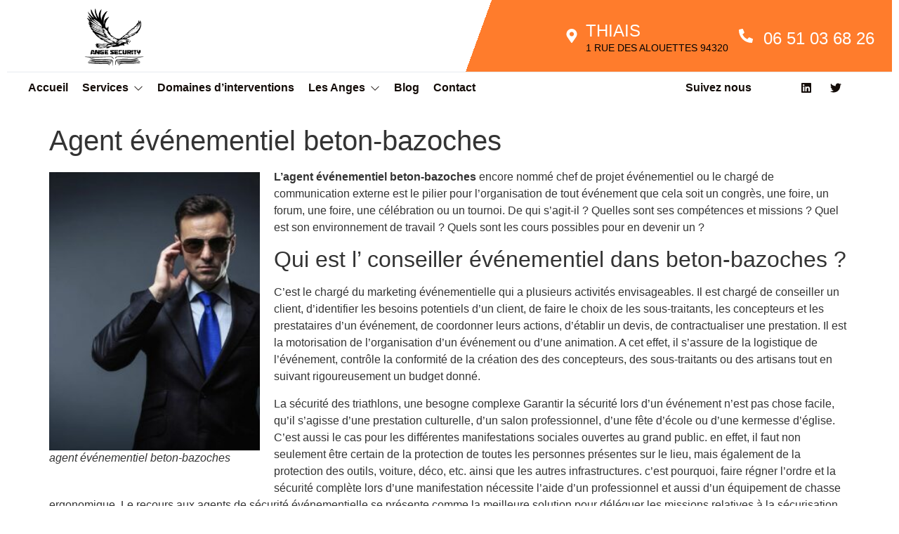

--- FILE ---
content_type: text/html; charset=UTF-8
request_url: https://ange-security.fr/nos-prestations/agent-evenementiel/agent-evenementiel-seine-et-marne-77/agent-evenementiel-beton-bazoches/
body_size: 30131
content:
<!DOCTYPE html>
<html lang="fr-FR">
<head>
	<meta charset="UTF-8" />
	<meta name="viewport" content="width=device-width, initial-scale=1" />
	<link rel="profile" href="https://gmpg.org/xfn/11" />
	<link rel="pingback" href="https://ange-security.fr/xmlrpc.php" />
	<meta name='robots' content='index, follow, max-image-preview:large, max-snippet:-1, max-video-preview:-1' />
	<!-- Start VWO Common Smartcode -->
	<script data-cfasync="false" nowprocket type='text/javascript'>
		var _vwo_clicks = 10;
	</script>
	<!-- End VWO Common Smartcode -->
		<!-- Start VWO Async SmartCode -->
	<link rel="preconnect" href="https://dev.visualwebsiteoptimizer.com" />
	<script data-cfasync="false" nowprocket type='text/javascript' id='vwoCode'>
	/* Fix: wp-rocket (application/ld+json) */
	window._vwo_code || (function () {
	var account_id=931396, // replace 1 with ${accountId} in release string
	version=2.1,
	settings_tolerance=2000,
	library_tolerance=2500,
	use_existing_jquery=false,
	hide_element='body',
	hide_element_style = 'opacity:0 !important;filter:alpha(opacity=0) !important;background:none !important;transition:none !important;',
	/* DO NOT EDIT BELOW THIS LINE */
	f=false,w=window,d=document,v=d.querySelector('#vwoCode'),cK='_vwo_'+account_id+'_settings',cc={};try{var c=JSON.parse(localStorage.getItem('_vwo_'+account_id+'_config'));cc=c&&typeof c==='object'?c:{}}catch(e){}var stT=cc.stT==='session'?w.sessionStorage:w.localStorage;code={use_existing_jquery:function(){return typeof use_existing_jquery!=='undefined'?use_existing_jquery:undefined},library_tolerance:function(){return typeof library_tolerance!=='undefined'?library_tolerance:undefined},settings_tolerance:function(){return cc.sT||settings_tolerance},hide_element_style:function(){return'{'+(cc.hES||hide_element_style)+'}'},hide_element:function(){if(performance.getEntriesByName('first-contentful-paint')[0]){return''}return typeof cc.hE==='string'?cc.hE:hide_element},getVersion:function(){return version},finish:function(e){if(!f){f=true;var t=d.getElementById('_vis_opt_path_hides');if(t)t.parentNode.removeChild(t);if(e)(new Image).src='https://dev.visualwebsiteoptimizer.com/ee.gif?a='+account_id+e}},finished:function(){return f},addScript:function(e){var t=d.createElement('script');t.type='text/javascript';if(e.src){t.src=e.src}else{t.text=e.text}d.getElementsByTagName('head')[0].appendChild(t)},load:function(e,t){var i=this.getSettings(),n=d.createElement('script'),r=this;t=t||{};if(i){n.textContent=i;d.getElementsByTagName('head')[0].appendChild(n);if(!w.VWO||VWO.caE){stT.removeItem(cK);r.load(e)}}else{var o=new XMLHttpRequest;o.open('GET',e,true);o.withCredentials=!t.dSC;o.responseType=t.responseType||'text';o.onload=function(){if(t.onloadCb){return t.onloadCb(o,e)}if(o.status===200||o.status===304){_vwo_code.addScript({text:o.responseText})}else{_vwo_code.finish('&e=loading_failure:'+e)}};o.onerror=function(){if(t.onerrorCb){return t.onerrorCb(e)}_vwo_code.finish('&e=loading_failure:'+e)};o.send()}},getSettings:function(){try{var e=stT.getItem(cK);if(!e){return}e=JSON.parse(e);if(Date.now()>e.e){stT.removeItem(cK);return}return e.s}catch(e){return}},init:function(){if(d.URL.indexOf('__vwo_disable__')>-1)return;var e=this.settings_tolerance();w._vwo_settings_timer=setTimeout(function(){_vwo_code.finish();stT.removeItem(cK)},e);var t;if(this.hide_element()!=='body'){t=d.createElement('style');var i=this.hide_element(),n=i?i+this.hide_element_style():'',r=d.getElementsByTagName('head')[0];t.setAttribute('id','_vis_opt_path_hides');v&&t.setAttribute('nonce',v.nonce);t.setAttribute('type','text/css');if(t.styleSheet)t.styleSheet.cssText=n;else t.appendChild(d.createTextNode(n));r.appendChild(t)}else{t=d.getElementsByTagName('head')[0];var n=d.createElement('div');n.style.cssText='z-index: 2147483647 !important;position: fixed !important;left: 0 !important;top: 0 !important;width: 100% !important;height: 100% !important;background: white !important;';n.setAttribute('id','_vis_opt_path_hides');n.classList.add('_vis_hide_layer');t.parentNode.insertBefore(n,t.nextSibling)}var o='https://dev.visualwebsiteoptimizer.com/j.php?a='+account_id+'&u='+encodeURIComponent(d.URL)+'&vn='+version;if(w.location.search.indexOf('_vwo_xhr')!==-1){this.addScript({src:o})}else{this.load(o+'&x=true')}}};w._vwo_code=code;code.init();})();
	</script>
	<!-- End VWO Async SmartCode -->
	<!-- Google tag (gtag.js) Consent Mode dataLayer added by Site Kit -->
<script id='google_gtagjs-js-consent-mode-data-layer'>
window.dataLayer = window.dataLayer || [];function gtag(){dataLayer.push(arguments);}
gtag('consent', 'default', {"ad_personalization":"denied","ad_storage":"denied","ad_user_data":"denied","analytics_storage":"denied","functionality_storage":"denied","security_storage":"denied","personalization_storage":"denied","region":["AT","BE","BG","CH","CY","CZ","DE","DK","EE","ES","FI","FR","GB","GR","HR","HU","IE","IS","IT","LI","LT","LU","LV","MT","NL","NO","PL","PT","RO","SE","SI","SK"],"wait_for_update":500});
window._googlesitekitConsentCategoryMap = {"statistics":["analytics_storage"],"marketing":["ad_storage","ad_user_data","ad_personalization"],"functional":["functionality_storage","security_storage"],"preferences":["personalization_storage"]};
window._googlesitekitConsents = {"ad_personalization":"denied","ad_storage":"denied","ad_user_data":"denied","analytics_storage":"denied","functionality_storage":"denied","security_storage":"denied","personalization_storage":"denied","region":["AT","BE","BG","CH","CY","CZ","DE","DK","EE","ES","FI","FR","GB","GR","HR","HU","IE","IS","IT","LI","LT","LU","LV","MT","NL","NO","PL","PT","RO","SE","SI","SK"],"wait_for_update":500}</script>
<!-- End Google tag (gtag.js) Consent Mode dataLayer added by Site Kit -->
			
	<!-- This site is optimized with the Yoast SEO plugin v23.9 - https://yoast.com/wordpress/plugins/seo/ -->
	<title>Agent événementiel  beton-bazoches - Ange-Security</title>
	<meta name="description" content="{L’agent événementiel {ville92} encore appelé chef de projet événementiel ou le chargé de communication externe est le pilier pour l’organisation de tout événement" />
	<link rel="canonical" href="https://ange-security.fr/nos-prestations/agent-evenementiel/agent-evenementiel-seine-et-marne-77/agent-evenementiel-beton-bazoches/" />
	<meta property="og:locale" content="fr_FR" />
	<meta property="og:type" content="article" />
	<meta property="og:title" content="Agent événementiel  beton-bazoches - Ange-Security" />
	<meta property="og:description" content="{L’agent événementiel {ville92} encore appelé chef de projet événementiel ou le chargé de communication externe est le pilier pour l’organisation de tout événement" />
	<meta property="og:url" content="https://ange-security.fr/nos-prestations/agent-evenementiel/agent-evenementiel-seine-et-marne-77/agent-evenementiel-beton-bazoches/" />
	<meta property="og:site_name" content="Ange-Security" />
	<meta property="og:image" content="https://ange-security.fr/wp-content/uploads/2023/10/agent-securite-3-1.png" />
	<meta property="og:image:width" content="1280" />
	<meta property="og:image:height" content="720" />
	<meta property="og:image:type" content="image/png" />
	<meta name="twitter:card" content="summary_large_image" />
	<meta name="twitter:label1" content="Durée de lecture estimée" />
	<meta name="twitter:data1" content="3 minutes" />
	<script type="application/ld+json" class="yoast-schema-graph">{"@context":"https://schema.org","@graph":[{"@type":"WebPage","@id":"https://ange-security.fr/nos-prestations/agent-evenementiel/agent-evenementiel-seine-et-marne-77/agent-evenementiel-beton-bazoches/","url":"https://ange-security.fr/nos-prestations/agent-evenementiel/agent-evenementiel-seine-et-marne-77/agent-evenementiel-beton-bazoches/","name":"Agent événementiel beton-bazoches - Ange-Security","isPartOf":{"@id":"https://ange-security.fr/#website"},"datePublished":"2024-06-21T11:27:27+00:00","dateModified":"2024-06-21T11:27:27+00:00","description":"{L’agent événementiel {ville92} encore appelé chef de projet événementiel ou le chargé de communication externe est le pilier pour l’organisation de tout événement","breadcrumb":{"@id":"https://ange-security.fr/nos-prestations/agent-evenementiel/agent-evenementiel-seine-et-marne-77/agent-evenementiel-beton-bazoches/#breadcrumb"},"inLanguage":"fr-FR","potentialAction":[{"@type":"ReadAction","target":["https://ange-security.fr/nos-prestations/agent-evenementiel/agent-evenementiel-seine-et-marne-77/agent-evenementiel-beton-bazoches/"]}]},{"@type":"BreadcrumbList","@id":"https://ange-security.fr/nos-prestations/agent-evenementiel/agent-evenementiel-seine-et-marne-77/agent-evenementiel-beton-bazoches/#breadcrumb","itemListElement":[{"@type":"ListItem","position":1,"name":"Accueil","item":"https://ange-security.fr/"},{"@type":"ListItem","position":2,"name":"Prestation sécurité","item":"https://ange-security.fr/nos-prestations/"},{"@type":"ListItem","position":3,"name":"Agent évènementiel","item":"https://ange-security.fr/nos-prestations/agent-evenementiel/"},{"@type":"ListItem","position":4,"name":"Agent événementiel Seine et marne 77","item":"https://ange-security.fr/nos-prestations/agent-evenementiel/agent-evenementiel-seine-et-marne-77/"},{"@type":"ListItem","position":5,"name":"Agent événementiel beton-bazoches"}]},{"@type":"WebSite","@id":"https://ange-security.fr/#website","url":"https://ange-security.fr/","name":"Ange-Security","description":"","publisher":{"@id":"https://ange-security.fr/#organization"},"potentialAction":[{"@type":"SearchAction","target":{"@type":"EntryPoint","urlTemplate":"https://ange-security.fr/?s={search_term_string}"},"query-input":{"@type":"PropertyValueSpecification","valueRequired":true,"valueName":"search_term_string"}}],"inLanguage":"fr-FR"},{"@type":"Organization","@id":"https://ange-security.fr/#organization","name":"Ange Security","alternateName":"Ange Security","url":"https://ange-security.fr/","logo":{"@type":"ImageObject","inLanguage":"fr-FR","@id":"https://ange-security.fr/#/schema/logo/image/","url":"https://ange-security.fr/wp-content/uploads/2024/03/cropped-logoange-1.png","contentUrl":"https://ange-security.fr/wp-content/uploads/2024/03/cropped-logoange-1.png","width":499,"height":506,"caption":"Ange Security"},"image":{"@id":"https://ange-security.fr/#/schema/logo/image/"}}]}</script>
	<!-- / Yoast SEO plugin. -->


<link rel='dns-prefetch' href='//www.googletagmanager.com' />
<link rel="alternate" type="application/rss+xml" title="Ange-Security &raquo; Flux" href="https://ange-security.fr/feed/" />
<script>
window._wpemojiSettings = {"baseUrl":"https:\/\/s.w.org\/images\/core\/emoji\/15.0.3\/72x72\/","ext":".png","svgUrl":"https:\/\/s.w.org\/images\/core\/emoji\/15.0.3\/svg\/","svgExt":".svg","source":{"concatemoji":"https:\/\/ange-security.fr\/wp-includes\/js\/wp-emoji-release.min.js?ver=5796896477b4befe5e652752f8acca45"}};
/*! This file is auto-generated */
!function(i,n){var o,s,e;function c(e){try{var t={supportTests:e,timestamp:(new Date).valueOf()};sessionStorage.setItem(o,JSON.stringify(t))}catch(e){}}function p(e,t,n){e.clearRect(0,0,e.canvas.width,e.canvas.height),e.fillText(t,0,0);var t=new Uint32Array(e.getImageData(0,0,e.canvas.width,e.canvas.height).data),r=(e.clearRect(0,0,e.canvas.width,e.canvas.height),e.fillText(n,0,0),new Uint32Array(e.getImageData(0,0,e.canvas.width,e.canvas.height).data));return t.every(function(e,t){return e===r[t]})}function u(e,t,n){switch(t){case"flag":return n(e,"\ud83c\udff3\ufe0f\u200d\u26a7\ufe0f","\ud83c\udff3\ufe0f\u200b\u26a7\ufe0f")?!1:!n(e,"\ud83c\uddfa\ud83c\uddf3","\ud83c\uddfa\u200b\ud83c\uddf3")&&!n(e,"\ud83c\udff4\udb40\udc67\udb40\udc62\udb40\udc65\udb40\udc6e\udb40\udc67\udb40\udc7f","\ud83c\udff4\u200b\udb40\udc67\u200b\udb40\udc62\u200b\udb40\udc65\u200b\udb40\udc6e\u200b\udb40\udc67\u200b\udb40\udc7f");case"emoji":return!n(e,"\ud83d\udc26\u200d\u2b1b","\ud83d\udc26\u200b\u2b1b")}return!1}function f(e,t,n){var r="undefined"!=typeof WorkerGlobalScope&&self instanceof WorkerGlobalScope?new OffscreenCanvas(300,150):i.createElement("canvas"),a=r.getContext("2d",{willReadFrequently:!0}),o=(a.textBaseline="top",a.font="600 32px Arial",{});return e.forEach(function(e){o[e]=t(a,e,n)}),o}function t(e){var t=i.createElement("script");t.src=e,t.defer=!0,i.head.appendChild(t)}"undefined"!=typeof Promise&&(o="wpEmojiSettingsSupports",s=["flag","emoji"],n.supports={everything:!0,everythingExceptFlag:!0},e=new Promise(function(e){i.addEventListener("DOMContentLoaded",e,{once:!0})}),new Promise(function(t){var n=function(){try{var e=JSON.parse(sessionStorage.getItem(o));if("object"==typeof e&&"number"==typeof e.timestamp&&(new Date).valueOf()<e.timestamp+604800&&"object"==typeof e.supportTests)return e.supportTests}catch(e){}return null}();if(!n){if("undefined"!=typeof Worker&&"undefined"!=typeof OffscreenCanvas&&"undefined"!=typeof URL&&URL.createObjectURL&&"undefined"!=typeof Blob)try{var e="postMessage("+f.toString()+"("+[JSON.stringify(s),u.toString(),p.toString()].join(",")+"));",r=new Blob([e],{type:"text/javascript"}),a=new Worker(URL.createObjectURL(r),{name:"wpTestEmojiSupports"});return void(a.onmessage=function(e){c(n=e.data),a.terminate(),t(n)})}catch(e){}c(n=f(s,u,p))}t(n)}).then(function(e){for(var t in e)n.supports[t]=e[t],n.supports.everything=n.supports.everything&&n.supports[t],"flag"!==t&&(n.supports.everythingExceptFlag=n.supports.everythingExceptFlag&&n.supports[t]);n.supports.everythingExceptFlag=n.supports.everythingExceptFlag&&!n.supports.flag,n.DOMReady=!1,n.readyCallback=function(){n.DOMReady=!0}}).then(function(){return e}).then(function(){var e;n.supports.everything||(n.readyCallback(),(e=n.source||{}).concatemoji?t(e.concatemoji):e.wpemoji&&e.twemoji&&(t(e.twemoji),t(e.wpemoji)))}))}((window,document),window._wpemojiSettings);
</script>
<link rel='stylesheet' id='jkit-elements-main-css' href='https://ange-security.fr/wp-content/plugins/jeg-elementor-kit/assets/css/elements/main.css?ver=2.6.4' media='all' />
<style id='wp-emoji-styles-inline-css'>

	img.wp-smiley, img.emoji {
		display: inline !important;
		border: none !important;
		box-shadow: none !important;
		height: 1em !important;
		width: 1em !important;
		margin: 0 0.07em !important;
		vertical-align: -0.1em !important;
		background: none !important;
		padding: 0 !important;
	}
</style>
<link rel='stylesheet' id='wp-block-library-css' href='https://ange-security.fr/wp-includes/css/dist/block-library/style.min.css?ver=5796896477b4befe5e652752f8acca45' media='all' />
<link rel='stylesheet' id='wp-call-btn-guten-blocks-style-css' href='https://ange-security.fr/wp-content/plugins/wp-call-button/assets/block/build/index.css?ver=085f82fba130fc4cf3057de5e2dcc820' media='all' />
<style id='classic-theme-styles-inline-css'>
/*! This file is auto-generated */
.wp-block-button__link{color:#fff;background-color:#32373c;border-radius:9999px;box-shadow:none;text-decoration:none;padding:calc(.667em + 2px) calc(1.333em + 2px);font-size:1.125em}.wp-block-file__button{background:#32373c;color:#fff;text-decoration:none}
</style>
<style id='global-styles-inline-css'>
:root{--wp--preset--aspect-ratio--square: 1;--wp--preset--aspect-ratio--4-3: 4/3;--wp--preset--aspect-ratio--3-4: 3/4;--wp--preset--aspect-ratio--3-2: 3/2;--wp--preset--aspect-ratio--2-3: 2/3;--wp--preset--aspect-ratio--16-9: 16/9;--wp--preset--aspect-ratio--9-16: 9/16;--wp--preset--color--black: #000000;--wp--preset--color--cyan-bluish-gray: #abb8c3;--wp--preset--color--white: #ffffff;--wp--preset--color--pale-pink: #f78da7;--wp--preset--color--vivid-red: #cf2e2e;--wp--preset--color--luminous-vivid-orange: #ff6900;--wp--preset--color--luminous-vivid-amber: #fcb900;--wp--preset--color--light-green-cyan: #7bdcb5;--wp--preset--color--vivid-green-cyan: #00d084;--wp--preset--color--pale-cyan-blue: #8ed1fc;--wp--preset--color--vivid-cyan-blue: #0693e3;--wp--preset--color--vivid-purple: #9b51e0;--wp--preset--gradient--vivid-cyan-blue-to-vivid-purple: linear-gradient(135deg,rgba(6,147,227,1) 0%,rgb(155,81,224) 100%);--wp--preset--gradient--light-green-cyan-to-vivid-green-cyan: linear-gradient(135deg,rgb(122,220,180) 0%,rgb(0,208,130) 100%);--wp--preset--gradient--luminous-vivid-amber-to-luminous-vivid-orange: linear-gradient(135deg,rgba(252,185,0,1) 0%,rgba(255,105,0,1) 100%);--wp--preset--gradient--luminous-vivid-orange-to-vivid-red: linear-gradient(135deg,rgba(255,105,0,1) 0%,rgb(207,46,46) 100%);--wp--preset--gradient--very-light-gray-to-cyan-bluish-gray: linear-gradient(135deg,rgb(238,238,238) 0%,rgb(169,184,195) 100%);--wp--preset--gradient--cool-to-warm-spectrum: linear-gradient(135deg,rgb(74,234,220) 0%,rgb(151,120,209) 20%,rgb(207,42,186) 40%,rgb(238,44,130) 60%,rgb(251,105,98) 80%,rgb(254,248,76) 100%);--wp--preset--gradient--blush-light-purple: linear-gradient(135deg,rgb(255,206,236) 0%,rgb(152,150,240) 100%);--wp--preset--gradient--blush-bordeaux: linear-gradient(135deg,rgb(254,205,165) 0%,rgb(254,45,45) 50%,rgb(107,0,62) 100%);--wp--preset--gradient--luminous-dusk: linear-gradient(135deg,rgb(255,203,112) 0%,rgb(199,81,192) 50%,rgb(65,88,208) 100%);--wp--preset--gradient--pale-ocean: linear-gradient(135deg,rgb(255,245,203) 0%,rgb(182,227,212) 50%,rgb(51,167,181) 100%);--wp--preset--gradient--electric-grass: linear-gradient(135deg,rgb(202,248,128) 0%,rgb(113,206,126) 100%);--wp--preset--gradient--midnight: linear-gradient(135deg,rgb(2,3,129) 0%,rgb(40,116,252) 100%);--wp--preset--font-size--small: 13px;--wp--preset--font-size--medium: 20px;--wp--preset--font-size--large: 36px;--wp--preset--font-size--x-large: 42px;--wp--preset--spacing--20: 0.44rem;--wp--preset--spacing--30: 0.67rem;--wp--preset--spacing--40: 1rem;--wp--preset--spacing--50: 1.5rem;--wp--preset--spacing--60: 2.25rem;--wp--preset--spacing--70: 3.38rem;--wp--preset--spacing--80: 5.06rem;--wp--preset--shadow--natural: 6px 6px 9px rgba(0, 0, 0, 0.2);--wp--preset--shadow--deep: 12px 12px 50px rgba(0, 0, 0, 0.4);--wp--preset--shadow--sharp: 6px 6px 0px rgba(0, 0, 0, 0.2);--wp--preset--shadow--outlined: 6px 6px 0px -3px rgba(255, 255, 255, 1), 6px 6px rgba(0, 0, 0, 1);--wp--preset--shadow--crisp: 6px 6px 0px rgba(0, 0, 0, 1);}:where(.is-layout-flex){gap: 0.5em;}:where(.is-layout-grid){gap: 0.5em;}body .is-layout-flex{display: flex;}.is-layout-flex{flex-wrap: wrap;align-items: center;}.is-layout-flex > :is(*, div){margin: 0;}body .is-layout-grid{display: grid;}.is-layout-grid > :is(*, div){margin: 0;}:where(.wp-block-columns.is-layout-flex){gap: 2em;}:where(.wp-block-columns.is-layout-grid){gap: 2em;}:where(.wp-block-post-template.is-layout-flex){gap: 1.25em;}:where(.wp-block-post-template.is-layout-grid){gap: 1.25em;}.has-black-color{color: var(--wp--preset--color--black) !important;}.has-cyan-bluish-gray-color{color: var(--wp--preset--color--cyan-bluish-gray) !important;}.has-white-color{color: var(--wp--preset--color--white) !important;}.has-pale-pink-color{color: var(--wp--preset--color--pale-pink) !important;}.has-vivid-red-color{color: var(--wp--preset--color--vivid-red) !important;}.has-luminous-vivid-orange-color{color: var(--wp--preset--color--luminous-vivid-orange) !important;}.has-luminous-vivid-amber-color{color: var(--wp--preset--color--luminous-vivid-amber) !important;}.has-light-green-cyan-color{color: var(--wp--preset--color--light-green-cyan) !important;}.has-vivid-green-cyan-color{color: var(--wp--preset--color--vivid-green-cyan) !important;}.has-pale-cyan-blue-color{color: var(--wp--preset--color--pale-cyan-blue) !important;}.has-vivid-cyan-blue-color{color: var(--wp--preset--color--vivid-cyan-blue) !important;}.has-vivid-purple-color{color: var(--wp--preset--color--vivid-purple) !important;}.has-black-background-color{background-color: var(--wp--preset--color--black) !important;}.has-cyan-bluish-gray-background-color{background-color: var(--wp--preset--color--cyan-bluish-gray) !important;}.has-white-background-color{background-color: var(--wp--preset--color--white) !important;}.has-pale-pink-background-color{background-color: var(--wp--preset--color--pale-pink) !important;}.has-vivid-red-background-color{background-color: var(--wp--preset--color--vivid-red) !important;}.has-luminous-vivid-orange-background-color{background-color: var(--wp--preset--color--luminous-vivid-orange) !important;}.has-luminous-vivid-amber-background-color{background-color: var(--wp--preset--color--luminous-vivid-amber) !important;}.has-light-green-cyan-background-color{background-color: var(--wp--preset--color--light-green-cyan) !important;}.has-vivid-green-cyan-background-color{background-color: var(--wp--preset--color--vivid-green-cyan) !important;}.has-pale-cyan-blue-background-color{background-color: var(--wp--preset--color--pale-cyan-blue) !important;}.has-vivid-cyan-blue-background-color{background-color: var(--wp--preset--color--vivid-cyan-blue) !important;}.has-vivid-purple-background-color{background-color: var(--wp--preset--color--vivid-purple) !important;}.has-black-border-color{border-color: var(--wp--preset--color--black) !important;}.has-cyan-bluish-gray-border-color{border-color: var(--wp--preset--color--cyan-bluish-gray) !important;}.has-white-border-color{border-color: var(--wp--preset--color--white) !important;}.has-pale-pink-border-color{border-color: var(--wp--preset--color--pale-pink) !important;}.has-vivid-red-border-color{border-color: var(--wp--preset--color--vivid-red) !important;}.has-luminous-vivid-orange-border-color{border-color: var(--wp--preset--color--luminous-vivid-orange) !important;}.has-luminous-vivid-amber-border-color{border-color: var(--wp--preset--color--luminous-vivid-amber) !important;}.has-light-green-cyan-border-color{border-color: var(--wp--preset--color--light-green-cyan) !important;}.has-vivid-green-cyan-border-color{border-color: var(--wp--preset--color--vivid-green-cyan) !important;}.has-pale-cyan-blue-border-color{border-color: var(--wp--preset--color--pale-cyan-blue) !important;}.has-vivid-cyan-blue-border-color{border-color: var(--wp--preset--color--vivid-cyan-blue) !important;}.has-vivid-purple-border-color{border-color: var(--wp--preset--color--vivid-purple) !important;}.has-vivid-cyan-blue-to-vivid-purple-gradient-background{background: var(--wp--preset--gradient--vivid-cyan-blue-to-vivid-purple) !important;}.has-light-green-cyan-to-vivid-green-cyan-gradient-background{background: var(--wp--preset--gradient--light-green-cyan-to-vivid-green-cyan) !important;}.has-luminous-vivid-amber-to-luminous-vivid-orange-gradient-background{background: var(--wp--preset--gradient--luminous-vivid-amber-to-luminous-vivid-orange) !important;}.has-luminous-vivid-orange-to-vivid-red-gradient-background{background: var(--wp--preset--gradient--luminous-vivid-orange-to-vivid-red) !important;}.has-very-light-gray-to-cyan-bluish-gray-gradient-background{background: var(--wp--preset--gradient--very-light-gray-to-cyan-bluish-gray) !important;}.has-cool-to-warm-spectrum-gradient-background{background: var(--wp--preset--gradient--cool-to-warm-spectrum) !important;}.has-blush-light-purple-gradient-background{background: var(--wp--preset--gradient--blush-light-purple) !important;}.has-blush-bordeaux-gradient-background{background: var(--wp--preset--gradient--blush-bordeaux) !important;}.has-luminous-dusk-gradient-background{background: var(--wp--preset--gradient--luminous-dusk) !important;}.has-pale-ocean-gradient-background{background: var(--wp--preset--gradient--pale-ocean) !important;}.has-electric-grass-gradient-background{background: var(--wp--preset--gradient--electric-grass) !important;}.has-midnight-gradient-background{background: var(--wp--preset--gradient--midnight) !important;}.has-small-font-size{font-size: var(--wp--preset--font-size--small) !important;}.has-medium-font-size{font-size: var(--wp--preset--font-size--medium) !important;}.has-large-font-size{font-size: var(--wp--preset--font-size--large) !important;}.has-x-large-font-size{font-size: var(--wp--preset--font-size--x-large) !important;}
:where(.wp-block-post-template.is-layout-flex){gap: 1.25em;}:where(.wp-block-post-template.is-layout-grid){gap: 1.25em;}
:where(.wp-block-columns.is-layout-flex){gap: 2em;}:where(.wp-block-columns.is-layout-grid){gap: 2em;}
:root :where(.wp-block-pullquote){font-size: 1.5em;line-height: 1.6;}
</style>
<link rel='stylesheet' id='hfe-style-css' href='https://ange-security.fr/wp-content/plugins/header-footer-elementor/assets/css/header-footer-elementor.css?ver=1.6.28' media='all' />
<link rel='stylesheet' id='elementor-frontend-css' href='https://ange-security.fr/wp-content/plugins/elementor/assets/css/frontend-lite.min.css?ver=3.21.1' media='all' />
<link rel='stylesheet' id='swiper-css' href='https://ange-security.fr/wp-content/plugins/elementor/assets/lib/swiper/v8/css/swiper.min.css?ver=8.4.5' media='all' />
<link rel='stylesheet' id='elementor-post-5-css' href='https://ange-security.fr/wp-content/uploads/elementor/css/post-5.css?ver=1730315067' media='all' />
<link rel='stylesheet' id='elementor-post-53-css' href='https://ange-security.fr/wp-content/uploads/elementor/css/post-53.css?ver=1730315068' media='all' />
<link rel='stylesheet' id='elementor-post-57-css' href='https://ange-security.fr/wp-content/uploads/elementor/css/post-57.css?ver=1730315068' media='all' />
<link rel='stylesheet' id='cute-alert-css' href='https://ange-security.fr/wp-content/plugins/metform/public/assets/lib/cute-alert/style.css?ver=3.9.1' media='all' />
<link rel='stylesheet' id='text-editor-style-css' href='https://ange-security.fr/wp-content/plugins/metform/public/assets/css/text-editor.css?ver=3.9.1' media='all' />
<link rel='stylesheet' id='hello-elementor-css' href='https://ange-security.fr/wp-content/themes/hello-elementor/style.min.css?ver=2.9.0' media='all' />
<link rel='stylesheet' id='hello-elementor-theme-style-css' href='https://ange-security.fr/wp-content/themes/hello-elementor/theme.min.css?ver=2.9.0' media='all' />
<link rel='stylesheet' id='elementor-icons-jkiticon-css' href='https://ange-security.fr/wp-content/plugins/jeg-elementor-kit/assets/fonts/jkiticon/jkiticon.css?ver=2.6.4' media='all' />
<script src="https://ange-security.fr/wp-includes/js/jquery/jquery.min.js?ver=3.7.1" id="jquery-core-js"></script>
<script src="https://ange-security.fr/wp-includes/js/jquery/jquery-migrate.min.js?ver=3.4.1" id="jquery-migrate-js"></script>

<!-- Extrait de code de la balise Google (gtag.js) ajouté par Site Kit -->

<!-- Extrait Google Ads ajouté par Site Kit -->

<!-- Extrait Google Analytics ajouté par Site Kit -->
<script src="https://www.googletagmanager.com/gtag/js?id=GT-KV5CHS67" id="google_gtagjs-js" async></script>
<script id="google_gtagjs-js-after">
window.dataLayer = window.dataLayer || [];function gtag(){dataLayer.push(arguments);}
gtag("set","linker",{"domains":["ange-security.fr"]});
gtag("js", new Date());
gtag("set", "developer_id.dZTNiMT", true);
gtag("config", "GT-KV5CHS67");
gtag("config", "AW-16631469192");
</script>

<!-- Extrait de code de la balise Google de fin (gtag.js) ajouté par Site Kit -->
<link rel="https://api.w.org/" href="https://ange-security.fr/wp-json/" /><link rel="alternate" title="JSON" type="application/json" href="https://ange-security.fr/wp-json/wp/v2/pages/7053" /><meta name="generator" content="Site Kit by Google 1.140.0" /><meta name="google-site-verification" content="SAN-1xBgA4cbLA8-rawzQDHWjHwSFXRli7YnXhIIGFM" />
<script>
jQuery(document).ready(function(){
setTimeout(function(){
     //var tag_new = jQuery("template").eq(38).attr("id");
     var tag_new = jQuery("template").last().attr("id");
     console.log(tag_new);
     //alert(tag_new);
     jQuery("#" + tag_new).css("display", "none");
     jQuery("#" + tag_new).next().next().css("display", "none");
}, 100);
});
	</script><!-- This website uses the WP Call Button plugin to generate more leads. --><style type="text/css">.wp-call-button{ display: none; } @media screen and (max-width: 650px) { .wp-call-button{display: block; position: fixed; text-decoration: none; z-index: 9999999999;width: 60px; height: 60px; border-radius: 50%;/*transform: scale(0.8);*/  right: 20px;  bottom: 20px; background: url( [data-uri] ) center/30px 30px no-repeat #269041 !important;} }</style><meta name="generator" content="Elementor 3.21.1; features: e_optimized_assets_loading, e_optimized_css_loading, e_font_icon_svg, additional_custom_breakpoints, e_lazyload; settings: css_print_method-external, google_font-disabled, font_display-auto">
			<style>
				.e-con.e-parent:nth-of-type(n+4):not(.e-lazyloaded):not(.e-no-lazyload),
				.e-con.e-parent:nth-of-type(n+4):not(.e-lazyloaded):not(.e-no-lazyload) * {
					background-image: none !important;
				}
				@media screen and (max-height: 1024px) {
					.e-con.e-parent:nth-of-type(n+3):not(.e-lazyloaded):not(.e-no-lazyload),
					.e-con.e-parent:nth-of-type(n+3):not(.e-lazyloaded):not(.e-no-lazyload) * {
						background-image: none !important;
					}
				}
				@media screen and (max-height: 640px) {
					.e-con.e-parent:nth-of-type(n+2):not(.e-lazyloaded):not(.e-no-lazyload),
					.e-con.e-parent:nth-of-type(n+2):not(.e-lazyloaded):not(.e-no-lazyload) * {
						background-image: none !important;
					}
				}
			</style>
			<script id='nitro-telemetry-meta' nitro-exclude>window.NPTelemetryMetadata={missReason: (!window.NITROPACK_STATE ? 'cache not found' : 'hit'),pageType: 'page',isEligibleForOptimization: true,}</script><script id='nitro-generic' nitro-exclude>(()=>{window.NitroPack=window.NitroPack||{coreVersion:"na",isCounted:!1};let e=document.createElement("script");if(e.src="https://nitroscripts.com/QEUSxpRIsTmJNHMZtOUBHvMRIObNpgks",e.async=!0,e.id="nitro-script",document.head.appendChild(e),!window.NitroPack.isCounted){window.NitroPack.isCounted=!0;let t=()=>{navigator.sendBeacon("https://to.getnitropack.com/p",JSON.stringify({siteId:"QEUSxpRIsTmJNHMZtOUBHvMRIObNpgks",url:window.location.href,isOptimized:!!window.IS_NITROPACK,coreVersion:"na",missReason:window.NPTelemetryMetadata?.missReason||"",pageType:window.NPTelemetryMetadata?.pageType||"",isEligibleForOptimization:!!window.NPTelemetryMetadata?.isEligibleForOptimization}))};(()=>{let e=()=>new Promise(e=>{"complete"===document.readyState?e():window.addEventListener("load",e)}),i=()=>new Promise(e=>{document.prerendering?document.addEventListener("prerenderingchange",e,{once:!0}):e()}),a=async()=>{await i(),await e(),t()};a()})(),window.addEventListener("pageshow",e=>{if(e.persisted){let i=document.prerendering||self.performance?.getEntriesByType?.("navigation")[0]?.activationStart>0;"visible"!==document.visibilityState||i||t()}})}})();</script><meta name="google-site-verification" content="SAN-1xBgA4cbLA8-rawzQDHWjHwSFXRli7YnXhIIGFM" />
<!-- Extrait Google Tag Manager ajouté par Site Kit -->
<script>
			( function( w, d, s, l, i ) {
				w[l] = w[l] || [];
				w[l].push( {'gtm.start': new Date().getTime(), event: 'gtm.js'} );
				var f = d.getElementsByTagName( s )[0],
					j = d.createElement( s ), dl = l != 'dataLayer' ? '&l=' + l : '';
				j.async = true;
				j.src = 'https://www.googletagmanager.com/gtm.js?id=' + i + dl;
				f.parentNode.insertBefore( j, f );
			} )( window, document, 'script', 'dataLayer', 'GTM-WMWQMV6M' );
			
</script>

<!-- Arrêter l&#039;extrait Google Tag Manager ajouté par Site Kit -->
<meta name="generator" content="Powered by Slider Revolution 6.5.19 - responsive, Mobile-Friendly Slider Plugin for WordPress with comfortable drag and drop interface." />
<link rel="icon" href="https://ange-security.fr/wp-content/uploads/2024/03/cropped-logoange-32x32.webp" sizes="32x32" />
<link rel="icon" href="https://ange-security.fr/wp-content/uploads/2024/03/cropped-logoange-192x192.webp" sizes="192x192" />
<link rel="apple-touch-icon" href="https://ange-security.fr/wp-content/uploads/2024/03/cropped-logoange-180x180.webp" />
<meta name="msapplication-TileImage" content="https://ange-security.fr/wp-content/uploads/2024/03/cropped-logoange-270x270.webp" />
<script>function setREVStartSize(e){
			//window.requestAnimationFrame(function() {
				window.RSIW = window.RSIW===undefined ? window.innerWidth : window.RSIW;
				window.RSIH = window.RSIH===undefined ? window.innerHeight : window.RSIH;
				try {
					var pw = document.getElementById(e.c).parentNode.offsetWidth,
						newh;
					pw = pw===0 || isNaN(pw) ? window.RSIW : pw;
					e.tabw = e.tabw===undefined ? 0 : parseInt(e.tabw);
					e.thumbw = e.thumbw===undefined ? 0 : parseInt(e.thumbw);
					e.tabh = e.tabh===undefined ? 0 : parseInt(e.tabh);
					e.thumbh = e.thumbh===undefined ? 0 : parseInt(e.thumbh);
					e.tabhide = e.tabhide===undefined ? 0 : parseInt(e.tabhide);
					e.thumbhide = e.thumbhide===undefined ? 0 : parseInt(e.thumbhide);
					e.mh = e.mh===undefined || e.mh=="" || e.mh==="auto" ? 0 : parseInt(e.mh,0);
					if(e.layout==="fullscreen" || e.l==="fullscreen")
						newh = Math.max(e.mh,window.RSIH);
					else{
						e.gw = Array.isArray(e.gw) ? e.gw : [e.gw];
						for (var i in e.rl) if (e.gw[i]===undefined || e.gw[i]===0) e.gw[i] = e.gw[i-1];
						e.gh = e.el===undefined || e.el==="" || (Array.isArray(e.el) && e.el.length==0)? e.gh : e.el;
						e.gh = Array.isArray(e.gh) ? e.gh : [e.gh];
						for (var i in e.rl) if (e.gh[i]===undefined || e.gh[i]===0) e.gh[i] = e.gh[i-1];
											
						var nl = new Array(e.rl.length),
							ix = 0,
							sl;
						e.tabw = e.tabhide>=pw ? 0 : e.tabw;
						e.thumbw = e.thumbhide>=pw ? 0 : e.thumbw;
						e.tabh = e.tabhide>=pw ? 0 : e.tabh;
						e.thumbh = e.thumbhide>=pw ? 0 : e.thumbh;
						for (var i in e.rl) nl[i] = e.rl[i]<window.RSIW ? 0 : e.rl[i];
						sl = nl[0];
						for (var i in nl) if (sl>nl[i] && nl[i]>0) { sl = nl[i]; ix=i;}
						var m = pw>(e.gw[ix]+e.tabw+e.thumbw) ? 1 : (pw-(e.tabw+e.thumbw)) / (e.gw[ix]);
						newh =  (e.gh[ix] * m) + (e.tabh + e.thumbh);
					}
					var el = document.getElementById(e.c);
					if (el!==null && el) el.style.height = newh+"px";
					el = document.getElementById(e.c+"_wrapper");
					if (el!==null && el) {
						el.style.height = newh+"px";
						el.style.display = "block";
					}
				} catch(e){
					console.log("Failure at Presize of Slider:" + e)
				}
			//});
		  };</script>
		<style id="wp-custom-css">
			
.ange-securityfr-map{clear:both;width:100%;margin:0 0 20px 0;background:#f2f2f2;border:1px solid #dfdfdf}.leaflet-pane,.leaflet-tile,.leaflet-marker-icon,.leaflet-marker-shadow,.leaflet-tile-container,.leaflet-pane>svg,.leaflet-pane>canvas,.leaflet-zoom-box,.leaflet-image-layer,.leaflet-layer{position:absolute;left:0;top:0}.leaflet-container{overflow:hidden}.leaflet-tile,.leaflet-marker-icon,.leaflet-marker-shadow{-webkit-user-select:none;-moz-user-select:none;user-select:none;-webkit-user-drag:none}.leaflet-tile::selection{background:transparent}.leaflet-safari .leaflet-tile{image-rendering:-webkit-optimize-contrast}.leaflet-safari .leaflet-tile-container{width:1600px;height:1600px;-webkit-transform-origin:0 0}.leaflet-marker-icon,.leaflet-marker-shadow{display:block}.leaflet-container .leaflet-overlay-pane svg,.leaflet-container .leaflet-marker-pane img,.leaflet-container .leaflet-shadow-pane img,.leaflet-container .leaflet-tile-pane img,.leaflet-container img.leaflet-image-layer,.leaflet-container .leaflet-tile{max-width:none !important;max-height:none !important}.leaflet-container.leaflet-touch-zoom{-ms-touch-action:pan-x pan-y;touch-action:pan-x pan-y}.leaflet-container.leaflet-touch-drag{-ms-touch-action:pinch-zoom;touch-action:none;touch-action:pinch-zoom}.leaflet-container.leaflet-touch-drag.leaflet-touch-zoom{-ms-touch-action:none;touch-action:none}.leaflet-container{-webkit-tap-highlight-color:transparent}.leaflet-container a{-webkit-tap-highlight-color:rgba(51,181,229,0.4)}.leaflet-tile{filter:inherit;visibility:hidden}.leaflet-tile-loaded{visibility:inherit}.leaflet-zoom-box{width:0;height:0;-moz-box-sizing:border-box;box-sizing:border-box;z-index:800}.leaflet-overlay-pane svg{-moz-user-select:none}.leaflet-pane{z-index:400}.leaflet-tile-pane{z-index:200}.leaflet-overlay-pane{z-index:400}.leaflet-shadow-pane{z-index:500}.leaflet-marker-pane{z-index:600}.leaflet-tooltip-pane{z-index:650}.leaflet-popup-pane{z-index:700}.leaflet-map-pane canvas{z-index:100}.leaflet-map-pane svg{z-index:200}.leaflet-vml-shape{width:1px;height:1px}.lvml{behavior:url(#default#VML);display:inline-block;position:absolute}.leaflet-control{position:relative;z-index:800;pointer-events:visiblePainted;pointer-events:auto}.leaflet-top,.leaflet-bottom{position:absolute;z-index:1000;pointer-events:none}.leaflet-top{top:0}.leaflet-right{right:0}.leaflet-bottom{bottom:0}.leaflet-left{left:0}.leaflet-control{float:left;clear:both}.leaflet-right .leaflet-control{float:right}.leaflet-top .leaflet-control{margin-top:10px}.leaflet-bottom .leaflet-control{margin-bottom:10px}.leaflet-left .leaflet-control{margin-left:10px}.leaflet-right .leaflet-control{margin-right:10px}.leaflet-fade-anim .leaflet-tile{will-change:opacity}.leaflet-fade-anim .leaflet-popup{opacity:0;-webkit-transition:opacity 0.2s linear;-moz-transition:opacity 0.2s linear;transition:opacity 0.2s linear}.leaflet-fade-anim .leaflet-map-pane .leaflet-popup{opacity:1}.leaflet-zoom-animated{-webkit-transform-origin:0 0;-ms-transform-origin:0 0;transform-origin:0 0}.leaflet-zoom-anim .leaflet-zoom-animated{will-change:transform}.leaflet-zoom-anim .leaflet-zoom-animated{-webkit-transition:-webkit-transform 0.25s cubic-bezier(0, 0, 0.25, 1);-moz-transition:-moz-transform 0.25s cubic-bezier(0, 0, 0.25, 1);transition:transform 0.25s cubic-bezier(0, 0, 0.25, 1)}.leaflet-zoom-anim .leaflet-tile,.leaflet-pan-anim .leaflet-tile{-webkit-transition:none;-moz-transition:none;transition:none}.leaflet-zoom-anim .leaflet-zoom-hide{visibility:hidden}.leaflet-interactive{cursor:pointer}.leaflet-grab{cursor:-webkit-grab;cursor:-moz-grab;cursor:grab}.leaflet-crosshair,.leaflet-crosshair .leaflet-interactive{cursor:crosshair}.leaflet-popup-pane,.leaflet-control{cursor:auto}.leaflet-dragging .leaflet-grab,.leaflet-dragging .leaflet-grab .leaflet-interactive,.leaflet-dragging .leaflet-marker-draggable{cursor:move;cursor:-webkit-grabbing;cursor:-moz-grabbing;cursor:grabbing}.leaflet-marker-icon,.leaflet-marker-shadow,.leaflet-image-layer,.leaflet-pane>svg path,.leaflet-tile-container{pointer-events:none}.leaflet-marker-icon.leaflet-interactive,.leaflet-image-layer.leaflet-interactive,.leaflet-pane>svg path.leaflet-interactive,svg.leaflet-image-layer.leaflet-interactive path{pointer-events:visiblePainted;pointer-events:auto}.leaflet-container{background:#ddd;outline:0}.leaflet-container a{color:#0078A8}.leaflet-container a.leaflet-active{outline:2px solid orange}.leaflet-zoom-box{border:2px dotted #38f;background:rgba(255,255,255,0.5)}.leaflet-container{font:12px/1.5 "Helvetica Neue", Arial, Helvetica, sans-serif}.leaflet-bar{box-shadow:0 1px 5px rgba(0,0,0,0.65);border-radius:4px}.leaflet-bar a,.leaflet-bar a:hover{background-color:#fff;border-bottom:1px solid #ccc;width:26px;height:26px;line-height:26px;display:block;text-align:center;text-decoration:none;color:black}.leaflet-bar a,.leaflet-control-layers-toggle{background-position:50% 50%;background-repeat:no-repeat;display:block}.leaflet-bar a:hover{background-color:#f4f4f4}.leaflet-bar a:first-child{border-top-left-radius:4px;border-top-right-radius:4px}.leaflet-bar a:last-child{border-bottom-left-radius:4px;border-bottom-right-radius:4px;border-bottom:none}.leaflet-bar a.leaflet-disabled{cursor:default;background-color:#f4f4f4;color:#bbb}.leaflet-touch .leaflet-bar a{width:30px;height:30px;line-height:30px}.leaflet-touch .leaflet-bar a:first-child{border-top-left-radius:2px;border-top-right-radius:2px}.leaflet-touch .leaflet-bar a:last-child{border-bottom-left-radius:2px;border-bottom-right-radius:2px}.leaflet-control-zoom-in,.leaflet-control-zoom-out{font:bold 18px 'Lucida Console', Monaco, monospace;text-indent:1px}.leaflet-touch .leaflet-control-zoom-in,.leaflet-touch .leaflet-control-zoom-out{font-size:22px}.leaflet-control-layers{box-shadow:0 1px 5px rgba(0,0,0,0.4);background:#fff;border-radius:5px}.leaflet-control-layers-toggle{background-image:url(images/layers.png);width:36px;height:36px}.leaflet-retina .leaflet-control-layers-toggle{background-image:url(images/layers-2x.png);background-size:26px 26px}.leaflet-touch .leaflet-control-layers-toggle{width:44px;height:44px}.leaflet-control-layers .leaflet-control-layers-list,.leaflet-control-layers-expanded .leaflet-control-layers-toggle{display:none}.leaflet-control-layers-expanded .leaflet-control-layers-list{display:block;position:relative}.leaflet-control-layers-expanded{padding:6px 10px 6px 6px;color:#333;background:#fff}.leaflet-control-layers-scrollbar{overflow-y:scroll;overflow-x:hidden;padding-right:5px}.leaflet-control-layers-selector{margin-top:2px;position:relative;top:1px}.leaflet-control-layers label{display:block}.leaflet-control-layers-separator{height:0;border-top:1px solid #ddd;margin:5px -10px 5px -6px}.leaflet-default-icon-path{background-image:url(images/marker-icon.png)}.leaflet-container .leaflet-control-attribution{background:#fff;background:rgba(255,255,255,0.7);margin:0}.leaflet-control-attribution,.leaflet-control-scale-line{padding:0 5px;color:#333}.leaflet-control-attribution a{text-decoration:none}.leaflet-control-attribution a:hover{text-decoration:underline}.leaflet-container .leaflet-control-attribution,.leaflet-container .leaflet-control-scale{font-size:11px}.leaflet-left .leaflet-control-scale{margin-left:5px}.leaflet-bottom .leaflet-control-scale{margin-bottom:5px}.leaflet-control-scale-line{border:2px solid #777;border-top:none;line-height:1.1;padding:2px 5px 1px;font-size:11px;white-space:nowrap;overflow:hidden;-moz-box-sizing:border-box;box-sizing:border-box;background:#fff;background:rgba(255,255,255,0.5)}.leaflet-control-scale-line:not(:first-child){border-top:2px solid #777;border-bottom:none;margin-top:-2px}.leaflet-control-scale-line:not(:first-child):not(:last-child){border-bottom:2px solid #777}.leaflet-touch .leaflet-control-attribution,.leaflet-touch .leaflet-control-layers,.leaflet-touch .leaflet-bar{box-shadow:none}.leaflet-touch .leaflet-control-layers,.leaflet-touch .leaflet-bar{border:2px solid rgba(0,0,0,0.2);background-clip:padding-box}.leaflet-popup{position:absolute;text-align:center;margin-bottom:20px}.leaflet-popup-content-wrapper{padding:1px;text-align:left;border-radius:12px}.leaflet-popup-content{margin:13px 19px;line-height:1.4}.leaflet-popup-content p{margin:18px 0}.leaflet-popup-tip-container{width:40px;height:20px;position:absolute;left:50%;margin-left:-20px;overflow:hidden;pointer-events:none}.leaflet-popup-tip{width:17px;height:17px;padding:1px;margin:-10px auto 0;-webkit-transform:rotate(45deg);-moz-transform:rotate(45deg);-ms-transform:rotate(45deg);transform:rotate(45deg)}.leaflet-popup-content-wrapper,.leaflet-popup-tip{background:white;color:#333;box-shadow:0 3px 14px rgba(0,0,0,0.4)}.leaflet-container a.leaflet-popup-close-button{position:absolute;top:0;right:0;padding:4px 4px 0 0;border:none;text-align:center;width:18px;height:14px;font:16px/14px Tahoma, Verdana, sans-serif;color:#c3c3c3;text-decoration:none;font-weight:bold;background:transparent}.leaflet-container a.leaflet-popup-close-button:hover{color:#999}.leaflet-popup-scrolled{overflow:auto;border-bottom:1px solid #ddd;border-top:1px solid #ddd}.leaflet-oldie .leaflet-popup-content-wrapper{zoom:1}.leaflet-oldie .leaflet-popup-tip{width:24px;margin:0 auto;-ms-filter:"progid:DXImageTransform.Microsoft.Matrix(M11=0.70710678, M12=0.70710678, M21=-0.70710678, M22=0.70710678)";filter:progid:DXImageTransform.Microsoft.Matrix(M11=0.70710678, M12=0.70710678, M21=-0.70710678, M22=0.70710678)}.leaflet-oldie .leaflet-popup-tip-container{margin-top:-1px}.leaflet-oldie .leaflet-control-zoom,.leaflet-oldie .leaflet-control-layers,.leaflet-oldie .leaflet-popup-content-wrapper,.leaflet-oldie .leaflet-popup-tip{border:1px solid #999}.leaflet-div-icon{background:#fff;border:1px solid #666}.leaflet-tooltip{position:absolute;padding:6px;background-color:#fff;border:1px solid #fff;border-radius:3px;color:#222;white-space:nowrap;-webkit-user-select:none;-moz-user-select:none;-ms-user-select:none;user-select:none;pointer-events:none;box-shadow:0 1px 3px rgba(0,0,0,0.4)}.leaflet-tooltip.leaflet-clickable{cursor:pointer;pointer-events:auto}.leaflet-tooltip-top:before,.leaflet-tooltip-bottom:before,.leaflet-tooltip-left:before,.leaflet-tooltip-right:before{position:absolute;pointer-events:none;border:6px solid transparent;background:transparent;content:""}.leaflet-tooltip-bottom{margin-top:6px}.leaflet-tooltip-top{margin-top:-6px}.leaflet-tooltip-bottom:before,.leaflet-tooltip-top:before{left:50%;margin-left:-6px}.leaflet-tooltip-top:before{bottom:0;margin-bottom:-12px;border-top-color:#fff}.leaflet-tooltip-bottom:before{top:0;margin-top:-12px;margin-left:-6px;border-bottom-color:#fff}.leaflet-tooltip-left{margin-left:-6px}.leaflet-tooltip-right{margin-left:6px}.leaflet-tooltip-left:before,.leaflet-tooltip-right:before{top:50%;margin-top:-6px}.leaflet-tooltip-left:before{right:0;margin-right:-12px;border-left-color:#fff}.leaflet-tooltip-right:before{left:0;margin-left:-12px;border-right-color:#fff}.ange-securityfr-related-links{padding:0 !important}.ange-securityfr-related-links.ange-securityfr-related-links-list-links-comma{display:inline-block}.ange-securityfr-related-links.ange-securityfr-related-links-list-links-bullet{list-style:disc !important;list-style-type:disc !important}.ange-securityfr-related-links.ange-securityfr-related-links-list-links-bullet li{margin:0 10px 20px 0 !important;padding:0 !important;list-style:disc !important;list-style-type:disc !important}.ange-securityfr-related-links.ange-securityfr-related-links-list-links-number{list-style:decimal !important;list-style-type:decimal !important}.ange-securityfr-related-links.ange-securityfr-related-links-list-links-number li{margin:0 10px 20px 0 !important;padding:0 !important;list-style:decimal !important;list-style-type:decimal !important}.ange-securityfr-related-links.ange-securityfr-related-links-list-links{list-style:none !important;list-style-type:none !important}.ange-securityfr-related-links.ange-securityfr-related-links-list-links li{margin:0 0 20px 0 !important;padding:0 !important;list-style:none !important;list-style-type:none !important}.ange-securityfr-related-links.ange-securityfr-related-links-columns-2{grid-template-columns:repeat(2, 1fr)}.ange-securityfr-related-links.ange-securityfr-related-links-columns-3{grid-template-columns:repeat(3, 1fr)}.ange-securityfr-related-links.ange-securityfr-related-links-columns-4{grid-template-columns:repeat(4, 1fr)}.ange-securityfr-related-links .prev{float:left;width:50%}.ange-securityfr-related-links .next{float:right;width:50%}.ange-securityfr-related-links li img{display:block;margin:5px 0;height:auto !important}.ange-securityfr-related-links .ange-securityfr-related-links-description{display:inline-block}@media only screen and (min-width: 768px){.ange-securityfr-related-links{display:grid;column-gap:20px;row-gap:20px}.ange-securityfr-related-links-horizontal li{display:grid;column-gap:20px;row-gap:0;grid-template-columns:repeat(2, 1fr)}.ange-securityfr-related-links-horizontal li>*:nth-child(3){grid-column:span 2}}.ange-securityfr-yelp.ange-securityfr-yelp-list{display:grid;column-gap:20px;row-gap:20px;margin:0 0 20px 0 !important;padding:0 !important;list-style:none}.ange-securityfr-yelp.ange-securityfr-yelp-list.ange-securityfr-yelp-columns-2{grid-template-columns:repeat(2, 1fr)}.ange-securityfr-yelp.ange-securityfr-yelp-list.ange-securityfr-yelp-columns-3{grid-template-columns:repeat(3, 1fr)}.ange-securityfr-yelp.ange-securityfr-yelp-list.ange-securityfr-yelp-columns-4{grid-template-columns:repeat(4, 1fr)}.ange-securityfr-yelp .business .image img{max-width:100%;height:auto}.ange-securityfr-yelp .business .rating-stars{display:inline-block;vertical-align:middle;width:132px;height:24px;background:url(https://s3-media2.fl.yelpcdn.com/assets/srv0/yelp_design_web/9b34e39ccbeb/assets/img/stars/stars.png);background-size:132px 560px}.ange-securityfr-yelp .business .rating-stars.rating-stars-1{background-position:0 -24px}.ange-securityfr-yelp .business .rating-stars.rating-stars-1-5{background-position:0 -48px}.ange-securityfr-yelp .business .rating-stars.rating-stars-2{background-position:0 -72px}.ange-securityfr-yelp .business .rating-stars.rating-stars-2-5{background-position:0 -96px}.ange-securityfr-yelp .business .rating-stars.rating-stars-3{background-position:0 -120px}.ange-securityfr-yelp .business .rating-stars.rating-stars-3-5{background-position:0 -144px}.ange-securityfr-yelp .business .rating-stars.rating-stars-4{background-position:0 -168px}.ange-securityfr-yelp .business .rating-stars.rating-stars-4-5{background-position:0 -192px}.ange-securityfr-yelp .business .rating-stars.rating-stars-5{background-position:0 -216px}@media only screen and (min-width: 768px){.ange-securityfr-yelp-list{display:grid;column-gap:20px;row-gap:20px}.ange-securityfr-yelp-horizontal .business{display:grid;column-gap:20px;row-gap:0;grid-template-columns:max-content auto}}
		</style>
		</head>

<body data-rsssl=1 class="page-template-default page page-id-7053 page-child parent-pageid-6222 wp-custom-logo ehf-header ehf-footer ehf-template-hello-elementor ehf-stylesheet-hello-elementor jkit-color-scheme elementor-default elementor-kit-5">
		<!-- Extrait Google Tag Manager (noscript) ajouté par Site Kit -->
		<noscript>
			<iframe src="https://www.googletagmanager.com/ns.html?id=GTM-WMWQMV6M" height="0" width="0" style="display:none;visibility:hidden"></iframe>
		</noscript>
		<!-- Arrêter l&#039;extrait Google Tag Manager (noscript) ajouté par Site Kit -->
		<div id="page" class="hfeed site">

		<header id="masthead" itemscope="itemscope" itemtype="https://schema.org/WPHeader">
			<p class="main-title bhf-hidden" itemprop="headline"><a href="https://ange-security.fr" title="Ange-Security" rel="home">Ange-Security</a></p>
					<div data-elementor-type="wp-post" data-elementor-id="53" class="elementor elementor-53">
						<section class="elementor-section elementor-top-section elementor-element elementor-element-4a166fb elementor-section-content-middle elementor-section-full_width elementor-hidden-mobile elementor-section-height-default elementor-section-height-default" data-id="4a166fb" data-element_type="section" data-settings="{&quot;background_background&quot;:&quot;classic&quot;}">
						<div class="elementor-container elementor-column-gap-no">
					<div class="elementor-column elementor-col-100 elementor-top-column elementor-element elementor-element-98d4163 elementor-hidden-tablet" data-id="98d4163" data-element_type="column">
			<div class="elementor-widget-wrap elementor-element-populated">
						<section class="elementor-section elementor-inner-section elementor-element elementor-element-262e2884 elementor-section-content-middle elementor-section-height-min-height elementor-section-full_width elementor-section-height-default" data-id="262e2884" data-element_type="section" data-settings="{&quot;background_background&quot;:&quot;classic&quot;}">
						<div class="elementor-container elementor-column-gap-default">
					<div class="elementor-column elementor-col-50 elementor-inner-column elementor-element elementor-element-52264612" data-id="52264612" data-element_type="column">
			<div class="elementor-widget-wrap elementor-element-populated">
						<div class="elementor-element elementor-element-43c582a2 elementor-widget elementor-widget-image" data-id="43c582a2" data-element_type="widget" data-widget_type="image.default">
				<div class="elementor-widget-container">
			<style>/*! elementor - v3.21.0 - 18-04-2024 */
.elementor-widget-image{text-align:center}.elementor-widget-image a{display:inline-block}.elementor-widget-image a img[src$=".svg"]{width:48px}.elementor-widget-image img{vertical-align:middle;display:inline-block}</style>										<img src="https://ange-security.fr/wp-content/uploads/elementor/thumbs/ange-security-1-qlx7m3t6po56cm5th2k21b9hsre8nar3g7nx7da18s.png" title="logo Ange Security" alt="logo Ange Security" loading="lazy" />													</div>
				</div>
					</div>
		</div>
				<div class="elementor-column elementor-col-50 elementor-inner-column elementor-element elementor-element-7692ba88 elementor-hidden-phone" data-id="7692ba88" data-element_type="column" data-settings="{&quot;background_background&quot;:&quot;gradient&quot;}">
			<div class="elementor-widget-wrap elementor-element-populated">
						<div class="elementor-element elementor-element-13eceec elementor-position-left elementor-widget__width-auto elementor-vertical-align-middle elementor-widget-tablet__width-initial elementor-view-default elementor-mobile-position-top elementor-widget elementor-widget-icon-box" data-id="13eceec" data-element_type="widget" data-widget_type="icon-box.default">
				<div class="elementor-widget-container">
			<link rel="stylesheet" href="https://ange-security.fr/wp-content/plugins/elementor/assets/css/widget-icon-box.min.css">		<div class="elementor-icon-box-wrapper">

						<div class="elementor-icon-box-icon">
				<span  class="elementor-icon elementor-animation-">
				<svg aria-hidden="true" class="e-font-icon-svg e-fas-map-marker-alt" viewBox="0 0 384 512" xmlns="http://www.w3.org/2000/svg"><path d="M172.268 501.67C26.97 291.031 0 269.413 0 192 0 85.961 85.961 0 192 0s192 85.961 192 192c0 77.413-26.97 99.031-172.268 309.67-9.535 13.774-29.93 13.773-39.464 0zM192 272c44.183 0 80-35.817 80-80s-35.817-80-80-80-80 35.817-80 80 35.817 80 80 80z"></path></svg>				</span>
			</div>
			
						<div class="elementor-icon-box-content">

									<h3 class="elementor-icon-box-title">
						<span  >
							THIAIS						</span>
					</h3>
				
									<p class="elementor-icon-box-description">
						1 RUE DES ALOUETTES 94320 					</p>
				
			</div>
			
		</div>
				</div>
				</div>
				<div class="elementor-element elementor-element-4cb612d elementor-position-left elementor-widget__width-auto elementor-vertical-align-middle elementor-view-default elementor-mobile-position-top elementor-widget elementor-widget-icon-box" data-id="4cb612d" data-element_type="widget" data-widget_type="icon-box.default">
				<div class="elementor-widget-container">
					<div class="elementor-icon-box-wrapper">

						<div class="elementor-icon-box-icon">
				<span  class="elementor-icon elementor-animation-">
				<svg aria-hidden="true" class="e-font-icon-svg e-fas-phone-alt" viewBox="0 0 512 512" xmlns="http://www.w3.org/2000/svg"><path d="M497.39 361.8l-112-48a24 24 0 0 0-28 6.9l-49.6 60.6A370.66 370.66 0 0 1 130.6 204.11l60.6-49.6a23.94 23.94 0 0 0 6.9-28l-48-112A24.16 24.16 0 0 0 122.6.61l-104 24A24 24 0 0 0 0 48c0 256.5 207.9 464 464 464a24 24 0 0 0 23.4-18.6l24-104a24.29 24.29 0 0 0-14.01-27.6z"></path></svg>				</span>
			</div>
			
						<div class="elementor-icon-box-content">

									<h3 class="elementor-icon-box-title">
						<span  >
							06 51 03 68 26						</span>
					</h3>
				
				
			</div>
			
		</div>
				</div>
				</div>
					</div>
		</div>
					</div>
		</section>
				<section class="elementor-section elementor-inner-section elementor-element elementor-element-6de9ca00 elementor-section-content-middle elementor-hidden-tablet elementor-hidden-mobile elementor-section-boxed elementor-section-height-default elementor-section-height-default" data-id="6de9ca00" data-element_type="section">
						<div class="elementor-container elementor-column-gap-no">
					<div class="elementor-column elementor-col-50 elementor-inner-column elementor-element elementor-element-28506e17" data-id="28506e17" data-element_type="column">
			<div class="elementor-widget-wrap elementor-element-populated">
						<div class="elementor-element elementor-element-2e2979b4 elementor-widget elementor-widget-jkit_nav_menu" data-id="2e2979b4" data-element_type="widget" data-settings="{&quot;st_submenu_item_text_hover_bg_background_background&quot;:&quot;classic&quot;}" data-widget_type="jkit_nav_menu.default">
				<div class="elementor-widget-container">
			<div  class="jeg-elementor-kit jkit-nav-menu break-point-tablet submenu-click-title jeg_module_7053__696dbb7115e9c"  data-item-indicator="&lt;i aria-hidden=&quot;true&quot; class=&quot;jki jki-angle-down-solid&quot;&gt;&lt;/i&gt;"><button aria-label="open-menu" class="jkit-hamburger-menu"><i aria-hidden="true" class="jki jki-menu1-light"></i></button>
        <div class="jkit-menu-wrapper"><div class="jkit-menu-container"><ul id="menu-menu-principal" class="jkit-menu jkit-menu-direction-flex jkit-submenu-position-top"><li id="menu-item-179" class="menu-item menu-item-type-post_type menu-item-object-page menu-item-home menu-item-179"><a href="https://ange-security.fr/">Accueil</a></li>
<li id="menu-item-10764" class="menu-item menu-item-type-custom menu-item-object-custom menu-item-has-children menu-item-10764"><a href="https://ange-security.fr/services/">Services</a>
<ul class="sub-menu">
	<li id="menu-item-12974" class="menu-item menu-item-type-custom menu-item-object-custom menu-item-has-children menu-item-12974"><a href="https://ange-security.fr/nos-prestations/agent-cynophile/">Agent Cynophile</a>
	<ul class="sub-menu">
		<li id="menu-item-18568" class="menu-item menu-item-type-post_type menu-item-object-page menu-item-18568"><a href="https://ange-security.fr/nos-prestations/agent-cynophile/agent-cynophile-paris-75/">AGENT CYNOPHILE Paris 75</a></li>
		<li id="menu-item-18566" class="menu-item menu-item-type-post_type menu-item-object-page menu-item-18566"><a href="https://ange-security.fr/nos-prestations/agent-cynophile/agent-cynophile-seine-et-marne-77/">AGENT CYNOPHILE Seine et marne 77</a></li>
		<li id="menu-item-18565" class="menu-item menu-item-type-post_type menu-item-object-page menu-item-18565"><a href="https://ange-security.fr/nos-prestations/agent-cynophile/agent-cynophile-yvelines-78/">AGENT CYNOPHILE Yvelines 78</a></li>
		<li id="menu-item-18563" class="menu-item menu-item-type-post_type menu-item-object-page menu-item-18563"><a href="https://ange-security.fr/nos-prestations/agent-cynophile/agent-cynophile-essonne-91/">AGENT CYNOPHILE Essonne 91</a></li>
		<li id="menu-item-18562" class="menu-item menu-item-type-post_type menu-item-object-page menu-item-18562"><a href="https://ange-security.fr/nos-prestations/agent-cynophile/agent-cynophile-hauts-de-seine-92/">AGENT CYNOPHILE Hauts de seine 92</a></li>
		<li id="menu-item-18567" class="menu-item menu-item-type-post_type menu-item-object-page menu-item-18567"><a href="https://ange-security.fr/nos-prestations/agent-cynophile/agent-cynophile-seine-saint-denis-93/">AGENT CYNOPHILE Seine saint denis 93</a></li>
		<li id="menu-item-18569" class="menu-item menu-item-type-post_type menu-item-object-page menu-item-18569"><a href="https://ange-security.fr/nos-prestations/agent-cynophile/agent-cynophile-val-de-marne-94/">AGENT CYNOPHILE Val de marne 94</a></li>
		<li id="menu-item-18564" class="menu-item menu-item-type-post_type menu-item-object-page menu-item-18564"><a href="https://ange-security.fr/nos-prestations/agent-cynophile/agent-cynophile-val-doise-95/">AGENT CYNOPHILE Val d’Oise 95</a></li>
	</ul>
</li>
	<li id="menu-item-12975" class="menu-item menu-item-type-custom menu-item-object-custom menu-item-has-children menu-item-12975"><a href="https://ange-security.fr/gardiennage-paris-idf/">Gardiennage Paris Île de France</a>
	<ul class="sub-menu">
		<li id="menu-item-18441" class="menu-item menu-item-type-post_type menu-item-object-page menu-item-has-children menu-item-18441"><a href="https://ange-security.fr/ange-security-votre-expert-en-gardiennage-de-chantier-a-paris/">Gardiennage de Chantier à Paris</a>
		<ul class="sub-menu">
			<li id="menu-item-18474" class="menu-item menu-item-type-post_type menu-item-object-page menu-item-18474"><a href="https://ange-security.fr/agent-de-securite-75/">Agent de sécurité 75</a></li>
			<li id="menu-item-18476" class="menu-item menu-item-type-post_type menu-item-object-page menu-item-18476"><a href="https://ange-security.fr/agent-de-securite-77/">Agent de sécurité 77</a></li>
			<li id="menu-item-18472" class="menu-item menu-item-type-post_type menu-item-object-page menu-item-18472"><a href="https://ange-security.fr/agent-de-securite-78/">Agent de sécurité 78</a></li>
			<li id="menu-item-18478" class="menu-item menu-item-type-post_type menu-item-object-page menu-item-18478"><a href="https://ange-security.fr/agent-de-securite-91/">agent de sécurité 91</a></li>
			<li id="menu-item-18473" class="menu-item menu-item-type-post_type menu-item-object-page menu-item-18473"><a href="https://ange-security.fr/agent-de-securite-93/">Agent de sécurité 93</a></li>
			<li id="menu-item-18475" class="menu-item menu-item-type-post_type menu-item-object-page menu-item-18475"><a href="https://ange-security.fr/agent-de-securite-94/">Agent de sécurité 94</a></li>
			<li id="menu-item-18477" class="menu-item menu-item-type-post_type menu-item-object-page menu-item-18477"><a href="https://ange-security.fr/agent-de-securite-95/">Agent de sécurité 95</a></li>
		</ul>
</li>
	</ul>
</li>
	<li id="menu-item-18479" class="menu-item menu-item-type-post_type menu-item-object-page menu-item-has-children menu-item-18479"><a href="https://ange-security.fr/service-de-protection-rapprochee/">Service de Protection rapprochée</a>
	<ul class="sub-menu">
		<li id="menu-item-18485" class="menu-item menu-item-type-post_type menu-item-object-page menu-item-18485"><a href="https://ange-security.fr/service-de-protection-rapprochee/protection-rapproche-75/">Protection rapproché 75</a></li>
		<li id="menu-item-18484" class="menu-item menu-item-type-post_type menu-item-object-page menu-item-18484"><a href="https://ange-security.fr/service-de-protection-rapprochee/protection-rapproche-77/">protection rapproché 77</a></li>
		<li id="menu-item-18481" class="menu-item menu-item-type-post_type menu-item-object-page menu-item-18481"><a href="https://ange-security.fr/service-de-protection-rapprochee/protection-rapprochee-78/">Protection rapprochée 78</a></li>
		<li id="menu-item-18483" class="menu-item menu-item-type-post_type menu-item-object-page menu-item-18483"><a href="https://ange-security.fr/service-de-protection-rapprochee/protection-rapproche-91/">Protection rapproché 91</a></li>
		<li id="menu-item-18482" class="menu-item menu-item-type-post_type menu-item-object-page menu-item-18482"><a href="https://ange-security.fr/service-de-protection-rapprochee/protection-rapproche-92/">protection rapproché 92</a></li>
		<li id="menu-item-18480" class="menu-item menu-item-type-post_type menu-item-object-page menu-item-18480"><a href="https://ange-security.fr/service-de-protection-rapprochee/protection-rapproche-93/">Protection rapprochée 93</a></li>
	</ul>
</li>
	<li id="menu-item-18576" class="menu-item menu-item-type-post_type menu-item-object-page menu-item-has-children menu-item-18576"><a href="https://ange-security.fr/nos-prestations/securite-anti-incendie/">SECURITE ANTI INCENDIE : SSIAP</a>
	<ul class="sub-menu">
		<li id="menu-item-18582" class="menu-item menu-item-type-post_type menu-item-object-page menu-item-18582"><a href="https://ange-security.fr/nos-prestations/securite-anti-incendie/agent-securite-incendie-ssiap-paris-75/">Agent sécurité incendie SSIAP  Paris 75</a></li>
		<li id="menu-item-18581" class="menu-item menu-item-type-post_type menu-item-object-page menu-item-18581"><a href="https://ange-security.fr/nos-prestations/securite-anti-incendie/agent-securite-incendie-ssiap-seine-et-marne-77/">Agent sécurité incendie SSIAP  Seine et marne 77</a></li>
		<li id="menu-item-18577" class="menu-item menu-item-type-post_type menu-item-object-page menu-item-18577"><a href="https://ange-security.fr/nos-prestations/securite-anti-incendie/agent-securite-incendie-ssiap-yvelines-78/">Agent sécurité incendie SSIAP  Yvelines 78</a></li>
		<li id="menu-item-18584" class="menu-item menu-item-type-post_type menu-item-object-page menu-item-18584"><a href="https://ange-security.fr/nos-prestations/securite-anti-incendie/agent-securite-incendie-ssiap-essonne-91/">Agent sécurité incendie SSIAP  Essonne 91</a></li>
		<li id="menu-item-18583" class="menu-item menu-item-type-post_type menu-item-object-page menu-item-18583"><a href="https://ange-security.fr/nos-prestations/securite-anti-incendie/agent-securite-incendie-ssiap-hauts-de-seine-92/">Agent sécurité incendie SSIAP  Hauts de seine 92</a></li>
		<li id="menu-item-18580" class="menu-item menu-item-type-post_type menu-item-object-page menu-item-18580"><a href="https://ange-security.fr/nos-prestations/securite-anti-incendie/agent-securite-incendie-ssiap-seine-saint-denis-93/">Agent sécurité incendie SSIAP  Seine saint denis 93</a></li>
		<li id="menu-item-18578" class="menu-item menu-item-type-post_type menu-item-object-page menu-item-18578"><a href="https://ange-security.fr/nos-prestations/securite-anti-incendie/agent-securite-incendie-ssiap-val-de-marne-94/">Agent sécurité incendie SSIAP  Val de marne 94</a></li>
		<li id="menu-item-18579" class="menu-item menu-item-type-post_type menu-item-object-page menu-item-18579"><a href="https://ange-security.fr/nos-prestations/securite-anti-incendie/agent-securite-incendie-ssiap-val-doise-95/">Agent sécurité incendie SSIAP  Val d’Oise 95</a></li>
	</ul>
</li>
</ul>
</li>
<li id="menu-item-173" class="menu-item menu-item-type-post_type menu-item-object-page menu-item-173"><a href="https://ange-security.fr/domaines-dinterventions/">Domaines d’interventions</a></li>
<li id="menu-item-175" class="menu-item menu-item-type-post_type menu-item-object-page menu-item-has-children menu-item-175"><a href="https://ange-security.fr/les-anges/">Les Anges</a>
<ul class="sub-menu">
	<li id="menu-item-177" class="menu-item menu-item-type-post_type menu-item-object-page menu-item-177"><a href="https://ange-security.fr/equipe/">Equipe</a></li>
	<li id="menu-item-176" class="menu-item menu-item-type-post_type menu-item-object-page menu-item-176"><a href="https://ange-security.fr/recrutement/">Recrutement</a></li>
</ul>
</li>
<li id="menu-item-9580" class="menu-item menu-item-type-custom menu-item-object-custom menu-item-9580"><a href="https://ange-security.fr/blog/">Blog</a></li>
<li id="menu-item-180" class="menu-item menu-item-type-post_type menu-item-object-page menu-item-180"><a href="https://ange-security.fr/contact/">Contact</a></li>
</ul></div>
            <div class="jkit-nav-identity-panel">
                <div class="jkit-nav-site-title"><a href="https://ange-security.fr" class="jkit-nav-logo"><img src="https://ange-security.fr/wp-content/plugins/elementor/assets/images/placeholder.png"></a></div>
                <button aria-label="close-menu" class="jkit-close-menu"><i aria-hidden="true" class="jki jki-times-solid"></i></button>
            </div>
        </div>
        <div class="jkit-overlay"></div></div>		</div>
				</div>
					</div>
		</div>
				<div class="elementor-column elementor-col-50 elementor-inner-column elementor-element elementor-element-e627f0f" data-id="e627f0f" data-element_type="column">
			<div class="elementor-widget-wrap elementor-element-populated">
						<div class="elementor-element elementor-element-45b9b73b elementor-widget__width-auto elementor-widget elementor-widget-heading" data-id="45b9b73b" data-element_type="widget" data-widget_type="heading.default">
				<div class="elementor-widget-container">
			<style>/*! elementor - v3.21.0 - 18-04-2024 */
.elementor-heading-title{padding:0;margin:0;line-height:1}.elementor-widget-heading .elementor-heading-title[class*=elementor-size-]>a{color:inherit;font-size:inherit;line-height:inherit}.elementor-widget-heading .elementor-heading-title.elementor-size-small{font-size:15px}.elementor-widget-heading .elementor-heading-title.elementor-size-medium{font-size:19px}.elementor-widget-heading .elementor-heading-title.elementor-size-large{font-size:29px}.elementor-widget-heading .elementor-heading-title.elementor-size-xl{font-size:39px}.elementor-widget-heading .elementor-heading-title.elementor-size-xxl{font-size:59px}</style><div class="elementor-heading-title elementor-size-default">Suivez nous</div>		</div>
				</div>
				<div class="elementor-element elementor-element-1c2d3809 elementor-widget__width-auto elementor-shape-rounded elementor-grid-0 e-grid-align-center elementor-widget elementor-widget-social-icons" data-id="1c2d3809" data-element_type="widget" data-widget_type="social-icons.default">
				<div class="elementor-widget-container">
			<style>/*! elementor - v3.21.0 - 18-04-2024 */
.elementor-widget-social-icons.elementor-grid-0 .elementor-widget-container,.elementor-widget-social-icons.elementor-grid-mobile-0 .elementor-widget-container,.elementor-widget-social-icons.elementor-grid-tablet-0 .elementor-widget-container{line-height:1;font-size:0}.elementor-widget-social-icons:not(.elementor-grid-0):not(.elementor-grid-tablet-0):not(.elementor-grid-mobile-0) .elementor-grid{display:inline-grid}.elementor-widget-social-icons .elementor-grid{grid-column-gap:var(--grid-column-gap,5px);grid-row-gap:var(--grid-row-gap,5px);grid-template-columns:var(--grid-template-columns);justify-content:var(--justify-content,center);justify-items:var(--justify-content,center)}.elementor-icon.elementor-social-icon{font-size:var(--icon-size,25px);line-height:var(--icon-size,25px);width:calc(var(--icon-size, 25px) + 2 * var(--icon-padding, .5em));height:calc(var(--icon-size, 25px) + 2 * var(--icon-padding, .5em))}.elementor-social-icon{--e-social-icon-icon-color:#fff;display:inline-flex;background-color:#69727d;align-items:center;justify-content:center;text-align:center;cursor:pointer}.elementor-social-icon i{color:var(--e-social-icon-icon-color)}.elementor-social-icon svg{fill:var(--e-social-icon-icon-color)}.elementor-social-icon:last-child{margin:0}.elementor-social-icon:hover{opacity:.9;color:#fff}.elementor-social-icon-android{background-color:#a4c639}.elementor-social-icon-apple{background-color:#999}.elementor-social-icon-behance{background-color:#1769ff}.elementor-social-icon-bitbucket{background-color:#205081}.elementor-social-icon-codepen{background-color:#000}.elementor-social-icon-delicious{background-color:#39f}.elementor-social-icon-deviantart{background-color:#05cc47}.elementor-social-icon-digg{background-color:#005be2}.elementor-social-icon-dribbble{background-color:#ea4c89}.elementor-social-icon-elementor{background-color:#d30c5c}.elementor-social-icon-envelope{background-color:#ea4335}.elementor-social-icon-facebook,.elementor-social-icon-facebook-f{background-color:#3b5998}.elementor-social-icon-flickr{background-color:#0063dc}.elementor-social-icon-foursquare{background-color:#2d5be3}.elementor-social-icon-free-code-camp,.elementor-social-icon-freecodecamp{background-color:#006400}.elementor-social-icon-github{background-color:#333}.elementor-social-icon-gitlab{background-color:#e24329}.elementor-social-icon-globe{background-color:#69727d}.elementor-social-icon-google-plus,.elementor-social-icon-google-plus-g{background-color:#dd4b39}.elementor-social-icon-houzz{background-color:#7ac142}.elementor-social-icon-instagram{background-color:#262626}.elementor-social-icon-jsfiddle{background-color:#487aa2}.elementor-social-icon-link{background-color:#818a91}.elementor-social-icon-linkedin,.elementor-social-icon-linkedin-in{background-color:#0077b5}.elementor-social-icon-medium{background-color:#00ab6b}.elementor-social-icon-meetup{background-color:#ec1c40}.elementor-social-icon-mixcloud{background-color:#273a4b}.elementor-social-icon-odnoklassniki{background-color:#f4731c}.elementor-social-icon-pinterest{background-color:#bd081c}.elementor-social-icon-product-hunt{background-color:#da552f}.elementor-social-icon-reddit{background-color:#ff4500}.elementor-social-icon-rss{background-color:#f26522}.elementor-social-icon-shopping-cart{background-color:#4caf50}.elementor-social-icon-skype{background-color:#00aff0}.elementor-social-icon-slideshare{background-color:#0077b5}.elementor-social-icon-snapchat{background-color:#fffc00}.elementor-social-icon-soundcloud{background-color:#f80}.elementor-social-icon-spotify{background-color:#2ebd59}.elementor-social-icon-stack-overflow{background-color:#fe7a15}.elementor-social-icon-steam{background-color:#00adee}.elementor-social-icon-stumbleupon{background-color:#eb4924}.elementor-social-icon-telegram{background-color:#2ca5e0}.elementor-social-icon-threads{background-color:#000}.elementor-social-icon-thumb-tack{background-color:#1aa1d8}.elementor-social-icon-tripadvisor{background-color:#589442}.elementor-social-icon-tumblr{background-color:#35465c}.elementor-social-icon-twitch{background-color:#6441a5}.elementor-social-icon-twitter{background-color:#1da1f2}.elementor-social-icon-viber{background-color:#665cac}.elementor-social-icon-vimeo{background-color:#1ab7ea}.elementor-social-icon-vk{background-color:#45668e}.elementor-social-icon-weibo{background-color:#dd2430}.elementor-social-icon-weixin{background-color:#31a918}.elementor-social-icon-whatsapp{background-color:#25d366}.elementor-social-icon-wordpress{background-color:#21759b}.elementor-social-icon-x-twitter{background-color:#000}.elementor-social-icon-xing{background-color:#026466}.elementor-social-icon-yelp{background-color:#af0606}.elementor-social-icon-youtube{background-color:#cd201f}.elementor-social-icon-500px{background-color:#0099e5}.elementor-shape-rounded .elementor-icon.elementor-social-icon{border-radius:10%}.elementor-shape-circle .elementor-icon.elementor-social-icon{border-radius:50%}</style>		<div class="elementor-social-icons-wrapper elementor-grid">
							<span class="elementor-grid-item">
					<a class="elementor-icon elementor-social-icon elementor-social-icon-jki-facebook-light elementor-repeater-item-2a51e84" href="https://www.facebook.com/Ange-Security-Pr%C3%A9vention-107025918596769" target="_blank">
						<span class="elementor-screen-only">Jki-facebook-light</span>
						<i class="jki jki-facebook-light"></i>					</a>
				</span>
							<span class="elementor-grid-item">
					<a class="elementor-icon elementor-social-icon elementor-social-icon-linkedin elementor-repeater-item-498ca4d" href="https://www.linkedin.com/company/83323578" target="_blank">
						<span class="elementor-screen-only">Linkedin</span>
						<svg class="e-font-icon-svg e-fab-linkedin" viewBox="0 0 448 512" xmlns="http://www.w3.org/2000/svg"><path d="M416 32H31.9C14.3 32 0 46.5 0 64.3v383.4C0 465.5 14.3 480 31.9 480H416c17.6 0 32-14.5 32-32.3V64.3c0-17.8-14.4-32.3-32-32.3zM135.4 416H69V202.2h66.5V416zm-33.2-243c-21.3 0-38.5-17.3-38.5-38.5S80.9 96 102.2 96c21.2 0 38.5 17.3 38.5 38.5 0 21.3-17.2 38.5-38.5 38.5zm282.1 243h-66.4V312c0-24.8-.5-56.7-34.5-56.7-34.6 0-39.9 27-39.9 54.9V416h-66.4V202.2h63.7v29.2h.9c8.9-16.8 30.6-34.5 62.9-34.5 67.2 0 79.7 44.3 79.7 101.9V416z"></path></svg>					</a>
				</span>
							<span class="elementor-grid-item">
					<a class="elementor-icon elementor-social-icon elementor-social-icon-twitter elementor-repeater-item-77a1683" href="https://twitter.com/dianesecurity2" target="_blank">
						<span class="elementor-screen-only">Twitter</span>
						<svg class="e-font-icon-svg e-fab-twitter" viewBox="0 0 512 512" xmlns="http://www.w3.org/2000/svg"><path d="M459.37 151.716c.325 4.548.325 9.097.325 13.645 0 138.72-105.583 298.558-298.558 298.558-59.452 0-114.68-17.219-161.137-47.106 8.447.974 16.568 1.299 25.34 1.299 49.055 0 94.213-16.568 130.274-44.832-46.132-.975-84.792-31.188-98.112-72.772 6.498.974 12.995 1.624 19.818 1.624 9.421 0 18.843-1.3 27.614-3.573-48.081-9.747-84.143-51.98-84.143-102.985v-1.299c13.969 7.797 30.214 12.67 47.431 13.319-28.264-18.843-46.781-51.005-46.781-87.391 0-19.492 5.197-37.36 14.294-52.954 51.655 63.675 129.3 105.258 216.365 109.807-1.624-7.797-2.599-15.918-2.599-24.04 0-57.828 46.782-104.934 104.934-104.934 30.213 0 57.502 12.67 76.67 33.137 23.715-4.548 46.456-13.32 66.599-25.34-7.798 24.366-24.366 44.833-46.132 57.827 21.117-2.273 41.584-8.122 60.426-16.243-14.292 20.791-32.161 39.308-52.628 54.253z"></path></svg>					</a>
				</span>
							<span class="elementor-grid-item">
					<a class="elementor-icon elementor-social-icon elementor-social-icon-jki-instagram-1-light elementor-repeater-item-a94eab7" href="https://www.instagram.com/ange.security" target="_blank">
						<span class="elementor-screen-only">Jki-instagram-1-light</span>
						<i class="jki jki-instagram-1-light"></i>					</a>
				</span>
					</div>
				</div>
				</div>
					</div>
		</div>
					</div>
		</section>
					</div>
		</div>
					</div>
		</section>
				<section class="elementor-section elementor-top-section elementor-element elementor-element-1a26055 elementor-section-boxed elementor-section-height-default elementor-section-height-default" data-id="1a26055" data-element_type="section">
						<div class="elementor-container elementor-column-gap-default">
					<div class="elementor-column elementor-col-100 elementor-top-column elementor-element elementor-element-21da314" data-id="21da314" data-element_type="column">
			<div class="elementor-widget-wrap elementor-element-populated">
						<section class="elementor-section elementor-inner-section elementor-element elementor-element-e8596e3 elementor-section-content-middle elementor-hidden-desktop elementor-section-boxed elementor-section-height-default elementor-section-height-default" data-id="e8596e3" data-element_type="section">
						<div class="elementor-container elementor-column-gap-no">
					<div class="elementor-column elementor-col-50 elementor-inner-column elementor-element elementor-element-eea9188" data-id="eea9188" data-element_type="column">
			<div class="elementor-widget-wrap elementor-element-populated">
						<div class="elementor-element elementor-element-2803525 elementor-widget elementor-widget-image" data-id="2803525" data-element_type="widget" data-widget_type="image.default">
				<div class="elementor-widget-container">
										<figure class="wp-caption">
										<picture class="attachment-full size-full wp-image-12662" decoding="async">
<source type="image/webp" srcset="https://ange-security.fr/wp-content/uploads/2022/01/ange-security-1.png.webp"/>
<img width="153" height="142" src="https://ange-security.fr/wp-content/uploads/2022/01/ange-security-1.png" alt="logo Ange Security" decoding="async"/>
</picture>
											<figcaption class="widget-image-caption wp-caption-text"></figcaption>
										</figure>
							</div>
				</div>
					</div>
		</div>
				<div class="elementor-column elementor-col-50 elementor-inner-column elementor-element elementor-element-9e1740b" data-id="9e1740b" data-element_type="column">
			<div class="elementor-widget-wrap elementor-element-populated">
						<div class="elementor-element elementor-element-3420df0 elementor-widget elementor-widget-jkit_nav_menu" data-id="3420df0" data-element_type="widget" data-settings="{&quot;st_submenu_item_text_hover_bg_background_background&quot;:&quot;classic&quot;}" data-widget_type="jkit_nav_menu.default">
				<div class="elementor-widget-container">
			<div  class="jeg-elementor-kit jkit-nav-menu break-point-mobile submenu-click-title jeg_module_7053_1_696dbb711d181"  data-item-indicator="&lt;i aria-hidden=&quot;true&quot; class=&quot;jki jki-angle-down-solid&quot;&gt;&lt;/i&gt;"><button aria-label="open-menu" class="jkit-hamburger-menu"><i aria-hidden="true" class="jki jki-menu1-light"></i></button>
        <div class="jkit-menu-wrapper"><div class="jkit-menu-container"><ul id="menu-menu-principal-1" class="jkit-menu jkit-menu-direction-flex jkit-submenu-position-top"><li class="menu-item menu-item-type-post_type menu-item-object-page menu-item-home menu-item-179"><a href="https://ange-security.fr/">Accueil</a></li>
<li class="menu-item menu-item-type-custom menu-item-object-custom menu-item-has-children menu-item-10764"><a href="https://ange-security.fr/services/">Services</a>
<ul class="sub-menu">
	<li class="menu-item menu-item-type-custom menu-item-object-custom menu-item-has-children menu-item-12974"><a href="https://ange-security.fr/nos-prestations/agent-cynophile/">Agent Cynophile</a>
	<ul class="sub-menu">
		<li class="menu-item menu-item-type-post_type menu-item-object-page menu-item-18568"><a href="https://ange-security.fr/nos-prestations/agent-cynophile/agent-cynophile-paris-75/">AGENT CYNOPHILE Paris 75</a></li>
		<li class="menu-item menu-item-type-post_type menu-item-object-page menu-item-18566"><a href="https://ange-security.fr/nos-prestations/agent-cynophile/agent-cynophile-seine-et-marne-77/">AGENT CYNOPHILE Seine et marne 77</a></li>
		<li class="menu-item menu-item-type-post_type menu-item-object-page menu-item-18565"><a href="https://ange-security.fr/nos-prestations/agent-cynophile/agent-cynophile-yvelines-78/">AGENT CYNOPHILE Yvelines 78</a></li>
		<li class="menu-item menu-item-type-post_type menu-item-object-page menu-item-18563"><a href="https://ange-security.fr/nos-prestations/agent-cynophile/agent-cynophile-essonne-91/">AGENT CYNOPHILE Essonne 91</a></li>
		<li class="menu-item menu-item-type-post_type menu-item-object-page menu-item-18562"><a href="https://ange-security.fr/nos-prestations/agent-cynophile/agent-cynophile-hauts-de-seine-92/">AGENT CYNOPHILE Hauts de seine 92</a></li>
		<li class="menu-item menu-item-type-post_type menu-item-object-page menu-item-18567"><a href="https://ange-security.fr/nos-prestations/agent-cynophile/agent-cynophile-seine-saint-denis-93/">AGENT CYNOPHILE Seine saint denis 93</a></li>
		<li class="menu-item menu-item-type-post_type menu-item-object-page menu-item-18569"><a href="https://ange-security.fr/nos-prestations/agent-cynophile/agent-cynophile-val-de-marne-94/">AGENT CYNOPHILE Val de marne 94</a></li>
		<li class="menu-item menu-item-type-post_type menu-item-object-page menu-item-18564"><a href="https://ange-security.fr/nos-prestations/agent-cynophile/agent-cynophile-val-doise-95/">AGENT CYNOPHILE Val d’Oise 95</a></li>
	</ul>
</li>
	<li class="menu-item menu-item-type-custom menu-item-object-custom menu-item-has-children menu-item-12975"><a href="https://ange-security.fr/gardiennage-paris-idf/">Gardiennage Paris Île de France</a>
	<ul class="sub-menu">
		<li class="menu-item menu-item-type-post_type menu-item-object-page menu-item-has-children menu-item-18441"><a href="https://ange-security.fr/ange-security-votre-expert-en-gardiennage-de-chantier-a-paris/">Gardiennage de Chantier à Paris</a>
		<ul class="sub-menu">
			<li class="menu-item menu-item-type-post_type menu-item-object-page menu-item-18474"><a href="https://ange-security.fr/agent-de-securite-75/">Agent de sécurité 75</a></li>
			<li class="menu-item menu-item-type-post_type menu-item-object-page menu-item-18476"><a href="https://ange-security.fr/agent-de-securite-77/">Agent de sécurité 77</a></li>
			<li class="menu-item menu-item-type-post_type menu-item-object-page menu-item-18472"><a href="https://ange-security.fr/agent-de-securite-78/">Agent de sécurité 78</a></li>
			<li class="menu-item menu-item-type-post_type menu-item-object-page menu-item-18478"><a href="https://ange-security.fr/agent-de-securite-91/">agent de sécurité 91</a></li>
			<li class="menu-item menu-item-type-post_type menu-item-object-page menu-item-18473"><a href="https://ange-security.fr/agent-de-securite-93/">Agent de sécurité 93</a></li>
			<li class="menu-item menu-item-type-post_type menu-item-object-page menu-item-18475"><a href="https://ange-security.fr/agent-de-securite-94/">Agent de sécurité 94</a></li>
			<li class="menu-item menu-item-type-post_type menu-item-object-page menu-item-18477"><a href="https://ange-security.fr/agent-de-securite-95/">Agent de sécurité 95</a></li>
		</ul>
</li>
	</ul>
</li>
	<li class="menu-item menu-item-type-post_type menu-item-object-page menu-item-has-children menu-item-18479"><a href="https://ange-security.fr/service-de-protection-rapprochee/">Service de Protection rapprochée</a>
	<ul class="sub-menu">
		<li class="menu-item menu-item-type-post_type menu-item-object-page menu-item-18485"><a href="https://ange-security.fr/service-de-protection-rapprochee/protection-rapproche-75/">Protection rapproché 75</a></li>
		<li class="menu-item menu-item-type-post_type menu-item-object-page menu-item-18484"><a href="https://ange-security.fr/service-de-protection-rapprochee/protection-rapproche-77/">protection rapproché 77</a></li>
		<li class="menu-item menu-item-type-post_type menu-item-object-page menu-item-18481"><a href="https://ange-security.fr/service-de-protection-rapprochee/protection-rapprochee-78/">Protection rapprochée 78</a></li>
		<li class="menu-item menu-item-type-post_type menu-item-object-page menu-item-18483"><a href="https://ange-security.fr/service-de-protection-rapprochee/protection-rapproche-91/">Protection rapproché 91</a></li>
		<li class="menu-item menu-item-type-post_type menu-item-object-page menu-item-18482"><a href="https://ange-security.fr/service-de-protection-rapprochee/protection-rapproche-92/">protection rapproché 92</a></li>
		<li class="menu-item menu-item-type-post_type menu-item-object-page menu-item-18480"><a href="https://ange-security.fr/service-de-protection-rapprochee/protection-rapproche-93/">Protection rapprochée 93</a></li>
	</ul>
</li>
	<li class="menu-item menu-item-type-post_type menu-item-object-page menu-item-has-children menu-item-18576"><a href="https://ange-security.fr/nos-prestations/securite-anti-incendie/">SECURITE ANTI INCENDIE : SSIAP</a>
	<ul class="sub-menu">
		<li class="menu-item menu-item-type-post_type menu-item-object-page menu-item-18582"><a href="https://ange-security.fr/nos-prestations/securite-anti-incendie/agent-securite-incendie-ssiap-paris-75/">Agent sécurité incendie SSIAP  Paris 75</a></li>
		<li class="menu-item menu-item-type-post_type menu-item-object-page menu-item-18581"><a href="https://ange-security.fr/nos-prestations/securite-anti-incendie/agent-securite-incendie-ssiap-seine-et-marne-77/">Agent sécurité incendie SSIAP  Seine et marne 77</a></li>
		<li class="menu-item menu-item-type-post_type menu-item-object-page menu-item-18577"><a href="https://ange-security.fr/nos-prestations/securite-anti-incendie/agent-securite-incendie-ssiap-yvelines-78/">Agent sécurité incendie SSIAP  Yvelines 78</a></li>
		<li class="menu-item menu-item-type-post_type menu-item-object-page menu-item-18584"><a href="https://ange-security.fr/nos-prestations/securite-anti-incendie/agent-securite-incendie-ssiap-essonne-91/">Agent sécurité incendie SSIAP  Essonne 91</a></li>
		<li class="menu-item menu-item-type-post_type menu-item-object-page menu-item-18583"><a href="https://ange-security.fr/nos-prestations/securite-anti-incendie/agent-securite-incendie-ssiap-hauts-de-seine-92/">Agent sécurité incendie SSIAP  Hauts de seine 92</a></li>
		<li class="menu-item menu-item-type-post_type menu-item-object-page menu-item-18580"><a href="https://ange-security.fr/nos-prestations/securite-anti-incendie/agent-securite-incendie-ssiap-seine-saint-denis-93/">Agent sécurité incendie SSIAP  Seine saint denis 93</a></li>
		<li class="menu-item menu-item-type-post_type menu-item-object-page menu-item-18578"><a href="https://ange-security.fr/nos-prestations/securite-anti-incendie/agent-securite-incendie-ssiap-val-de-marne-94/">Agent sécurité incendie SSIAP  Val de marne 94</a></li>
		<li class="menu-item menu-item-type-post_type menu-item-object-page menu-item-18579"><a href="https://ange-security.fr/nos-prestations/securite-anti-incendie/agent-securite-incendie-ssiap-val-doise-95/">Agent sécurité incendie SSIAP  Val d’Oise 95</a></li>
	</ul>
</li>
</ul>
</li>
<li class="menu-item menu-item-type-post_type menu-item-object-page menu-item-173"><a href="https://ange-security.fr/domaines-dinterventions/">Domaines d’interventions</a></li>
<li class="menu-item menu-item-type-post_type menu-item-object-page menu-item-has-children menu-item-175"><a href="https://ange-security.fr/les-anges/">Les Anges</a>
<ul class="sub-menu">
	<li class="menu-item menu-item-type-post_type menu-item-object-page menu-item-177"><a href="https://ange-security.fr/equipe/">Equipe</a></li>
	<li class="menu-item menu-item-type-post_type menu-item-object-page menu-item-176"><a href="https://ange-security.fr/recrutement/">Recrutement</a></li>
</ul>
</li>
<li class="menu-item menu-item-type-custom menu-item-object-custom menu-item-9580"><a href="https://ange-security.fr/blog/">Blog</a></li>
<li class="menu-item menu-item-type-post_type menu-item-object-page menu-item-180"><a href="https://ange-security.fr/contact/">Contact</a></li>
</ul></div>
            <div class="jkit-nav-identity-panel">
                <div class="jkit-nav-site-title"><a href="https://ange-security.fr" class="jkit-nav-logo"><img fetchpriority="high" width="499" height="506" src="https://ange-security.fr/wp-content/uploads/2024/03/cropped-logoange-1.png" class="attachment-full size-full" alt="Agent sécurité" url="https://ange-security.fr/wp-content/uploads/2024/03/cropped-logoange-1.png" source="library" decoding="async" srcset="https://ange-security.fr/wp-content/uploads/2024/03/cropped-logoange-1.png 499w, https://ange-security.fr/wp-content/uploads/2024/03/cropped-logoange-1-296x300.webp 296w" sizes="(max-width: 499px) 100vw, 499px" /></a></div>
                <button aria-label="close-menu" class="jkit-close-menu"><i aria-hidden="true" class="jki jki-times-solid"></i></button>
            </div>
        </div>
        <div class="jkit-overlay"></div></div>		</div>
				</div>
					</div>
		</div>
					</div>
		</section>
					</div>
		</div>
					</div>
		</section>
				</div>
				</header>

	
<main id="content" class="site-main post-7053 page type-page status-publish hentry">

			<header class="page-header">
			<h1 class="entry-title">Agent événementiel   beton-bazoches</h1>		</header>
	
	<div class="page-content">
		<figure id="attachment_825" aria-describedby="caption-attachment-825" style="width: 300px" class="wp-caption alignleft"><img decoding="async" class="wp-image-825 size-medium" src="https://ange-security.fr/wp-content/uploads/2018/04/Service-sécurité-privée-Diane-Security-300x209.jpg" alt="agent événementiel  beton-bazoches" width="300" height="209" /><figcaption id="caption-attachment-825" class="wp-caption-text">agent événementiel beton-bazoches</figcaption></figure>
<p><strong>L’agent événementiel beton-bazoches</strong> encore nommé chef de projet événementiel ou le chargé de communication externe est le pilier pour l’organisation de tout événement que cela soit un congrès, une foire, un forum, une foire, une célébration ou un tournoi. De qui s’agit-il ? Quelles sont ses compétences et missions ? Quel est son environnement de travail ? Quels sont les cours possibles pour en devenir un ?</p>
<h2>Qui est l’ conseiller événementiel dans beton-bazoches ?</h2>
<p>C’est le chargé du marketing événementielle qui a plusieurs activités envisageables. Il est chargé de conseiller un client, d’identifier les besoins potentiels d’un client, de faire le choix de les sous-traitants, les concepteurs et les prestataires d’un événement, de coordonner leurs actions, d’établir un devis, de contractualiser une prestation. Il est la motorisation de l’organisation d’un événement ou d’une animation. A cet effet, il s’assure de la logistique de l’événement, contrôle la conformité de la création des  des concepteurs, des sous-traitants ou des artisans tout en suivant rigoureusement un budget donné.</p>
<p>La sécurité des triathlons, une besogne complexe Garantir la sécurité lors d’un événement n’est pas chose facile, qu’il s’agisse d’une prestation culturelle, d’un salon professionnel, d’une fête d’école ou d’une kermesse d’église. C’est aussi le cas pour les différentes manifestations sociales ouvertes au grand public. en effet, il faut non seulement être certain de la protection de toutes les personnes présentes sur le lieu, mais également de la protection des outils, voiture, déco, etc. ainsi que les autres infrastructures. c&rsquo;est pourquoi, faire régner l’ordre et la sécurité complète lors d’une manifestation nécessite l’aide d’un professionnel et aussi d’un équipement de chasse ergonomique. Le recours aux agents de sécurité événementielle se présente comme la meilleure solution pour déléguer les missions relatives à la sécurisation de l’emplacement.</p>
<h2>Les divers types Evènements organisés par les conseillers événementiels beton-bazoches</h2>
<p>La tâche principale des conseillers événementiels dans beton-bazoches consiste à gérer un événement pour le compte de son client. Cette prestation peut être totale ou bien encore partielle, et ce, en fonction des attentes du client. Plusieurs triathlons sont pris en charge par les agents événementiels, certains événements sont professionnels, à savoir une formation, un congrès, une conférence, un salon, un séminaire, une soirée d’entreprise ou autres, et d’autres s’agissent des triathlons personnels comme un mariage, un baptême, un anniversaire…</p>
<h2>Où peut-on trouver des opérateurs de sécurité experts et professionnels à beton-bazoches ?</h2>
<p>A l&rsquo;heure actuelle, le nombre de demande en agent sécurité pour événement beton-bazoches ne cesse pas d’accroître. C&rsquo;est la raison pour laquelle de nombreuses cabinets ont non fermé leur porte pour garantir la sécurité durant les divers genres d’événements. Les conseillers de sécurité sélectionnés au sein de ces groupements sont toutes des personnes pourvues d’expériences, qualitatifs et compétents. Ils sont aptes à bosser aussi bien en équipe qu’individuellement. Ainsi, pour trouver les opérateurs de sécurité pour prendre en charge la sécurité de votre événement, adressez-vous à une société spécialiste dans le domaine.</p>
<h3>Nous situer</h3>
<p><iframe class="ange-securityfr-map" width="100%" height="250" frameborder="0" style="border:0" src="https://www.google.com/maps/embed/v1/place?key=AIzaSyCNTEOso0tZG6YMSJFoaJEY5Th1stEWrJI&#038;q=beton-bazoches&#038;zoom=14&#038;maptype=roadmap" allowfullscreen></iframe></p>
<h3>Intervention dans d&rsquo;autres villes du département</h3>
<ul class="ange-securityfr-related-links ange-securityfr-related-links-columns-1 ange-securityfr-related-links-list-links ange-securityfr-related-links-vertical"><li><a href="https://ange-security.fr/nos-prestations/agent-evenementiel/agent-evenementiel-yvelines-78/agent-evenementiel-ablis/" title="Agent événementiel  ablis">Agent événementiel  ablis</a></li><li><a href="https://ange-security.fr/nos-prestations/agent-evenementiel/agent-evenementiel-yvelines-78/agent-evenementiel-acheres-78/" title="Agent événementiel  acheres-78">Agent événementiel  acheres-78</a></li><li><a href="https://ange-security.fr/nos-prestations/agent-evenementiel/agent-evenementiel-yvelines-78/agent-evenementiel-adainville/" title="Agent événementiel  adainville">Agent événementiel  adainville</a></li><li><a href="https://ange-security.fr/nos-prestations/agent-evenementiel/agent-evenementiel-yvelines-78/agent-evenementiel-aigremont-78/" title="Agent événementiel  aigremont-78">Agent événementiel  aigremont-78</a></li><li><a href="https://ange-security.fr/nos-prestations/agent-evenementiel/agent-evenementiel-yvelines-78/agent-evenementiel-allainville-78/" title="Agent événementiel  allainville-78">Agent événementiel  allainville-78</a></li></ul>
		<div class="post-tags">
					</div>
			</div>

	
</main>

	
<script nitro-exclude>
    document.cookie = 'nitroCachedPage=' + (!window.NITROPACK_STATE ? '0' : '1') + '; path=/; SameSite=Lax';
</script>
<script nitro-exclude>
    if (!window.NITROPACK_STATE || window.NITROPACK_STATE != 'FRESH') {
        var proxyPurgeOnly = 0;
        if (typeof navigator.sendBeacon !== 'undefined') {
            var nitroData = new FormData(); nitroData.append('nitroBeaconUrl', 'aHR0cHM6Ly9hbmdlLXNlY3VyaXR5LmZyL25vcy1wcmVzdGF0aW9ucy9hZ2VudC1ldmVuZW1lbnRpZWwvYWdlbnQtZXZlbmVtZW50aWVsLXNlaW5lLWV0LW1hcm5lLTc3L2FnZW50LWV2ZW5lbWVudGllbC1iZXRvbi1iYXpvY2hlcy8='); nitroData.append('nitroBeaconCookies', 'W10='); nitroData.append('nitroBeaconHash', '9ce0141eb3dde474a2ee63610cc30c88e284a0c2bf85dc971591ca3e8460115b2b41142a5e55702b7ebf3d12a7a6cd58538e632056f7780231cc348a7a11993e'); nitroData.append('proxyPurgeOnly', ''); nitroData.append('layout', 'page'); navigator.sendBeacon(location.href, nitroData);
        } else {
            var xhr = new XMLHttpRequest(); xhr.open('POST', location.href, true); xhr.setRequestHeader('Content-Type', 'application/x-www-form-urlencoded'); xhr.send('nitroBeaconUrl=aHR0cHM6Ly9hbmdlLXNlY3VyaXR5LmZyL25vcy1wcmVzdGF0aW9ucy9hZ2VudC1ldmVuZW1lbnRpZWwvYWdlbnQtZXZlbmVtZW50aWVsLXNlaW5lLWV0LW1hcm5lLTc3L2FnZW50LWV2ZW5lbWVudGllbC1iZXRvbi1iYXpvY2hlcy8=&nitroBeaconCookies=W10=&nitroBeaconHash=9ce0141eb3dde474a2ee63610cc30c88e284a0c2bf85dc971591ca3e8460115b2b41142a5e55702b7ebf3d12a7a6cd58538e632056f7780231cc348a7a11993e&proxyPurgeOnly=&layout=page');
        }
    }
</script>
		<footer itemtype="https://schema.org/WPFooter" itemscope="itemscope" id="colophon" role="contentinfo">
			<div class='footer-width-fixer'>		<div data-elementor-type="wp-post" data-elementor-id="57" class="elementor elementor-57">
						<section class="elementor-section elementor-top-section elementor-element elementor-element-7e705960 elementor-section-boxed elementor-section-height-default elementor-section-height-default" data-id="7e705960" data-element_type="section">
						<div class="elementor-container elementor-column-gap-default">
					<div class="elementor-column elementor-col-100 elementor-top-column elementor-element elementor-element-51f37ee9" data-id="51f37ee9" data-element_type="column" data-settings="{&quot;background_background&quot;:&quot;classic&quot;}">
			<div class="elementor-widget-wrap elementor-element-populated">
					<div class="elementor-background-overlay"></div>
						<section class="elementor-section elementor-inner-section elementor-element elementor-element-5710814a elementor-section-content-middle elementor-section-boxed elementor-section-height-default elementor-section-height-default" data-id="5710814a" data-element_type="section">
						<div class="elementor-container elementor-column-gap-no">
					<div class="elementor-column elementor-col-50 elementor-inner-column elementor-element elementor-element-37c84dec" data-id="37c84dec" data-element_type="column">
			<div class="elementor-widget-wrap elementor-element-populated">
						<div class="elementor-element elementor-element-58ffae55 elementor-widget elementor-widget-heading" data-id="58ffae55" data-element_type="widget" data-widget_type="heading.default">
				<div class="elementor-widget-container">
			<h2 class="elementor-heading-title elementor-size-default">Sécurité avec les Anges</h2>		</div>
				</div>
				<div class="elementor-element elementor-element-10ce67ac elementor-widget elementor-widget-heading" data-id="10ce67ac" data-element_type="widget" data-widget_type="heading.default">
				<div class="elementor-widget-container">
			<h2 class="elementor-heading-title elementor-size-default">Contactez nous </h2>		</div>
				</div>
				<div class="elementor-element elementor-element-213131c9 elementor-widget elementor-widget-text-editor" data-id="213131c9" data-element_type="widget" data-widget_type="text-editor.default">
				<div class="elementor-widget-container">
			<style>/*! elementor - v3.21.0 - 18-04-2024 */
.elementor-widget-text-editor.elementor-drop-cap-view-stacked .elementor-drop-cap{background-color:#69727d;color:#fff}.elementor-widget-text-editor.elementor-drop-cap-view-framed .elementor-drop-cap{color:#69727d;border:3px solid;background-color:transparent}.elementor-widget-text-editor:not(.elementor-drop-cap-view-default) .elementor-drop-cap{margin-top:8px}.elementor-widget-text-editor:not(.elementor-drop-cap-view-default) .elementor-drop-cap-letter{width:1em;height:1em}.elementor-widget-text-editor .elementor-drop-cap{float:left;text-align:center;line-height:1;font-size:50px}.elementor-widget-text-editor .elementor-drop-cap-letter{display:inline-block}</style>				<p>Entrez votre Tel : Nous allons vous contacter  très rapidement</p>						</div>
				</div>
					</div>
		</div>
				<div class="elementor-column elementor-col-50 elementor-inner-column elementor-element elementor-element-54dd40df" data-id="54dd40df" data-element_type="column">
			<div class="elementor-widget-wrap elementor-element-populated">
						<div class="elementor-element elementor-element-68ffd92 elementor-widget elementor-widget-metform" data-id="68ffd92" data-element_type="widget" data-widget_type="metform.default">
				<div class="elementor-widget-container">
			<div id="mf-response-props-id-12710" data-previous-steps-style="" data-editswitchopen="" data-response_type="alert" data-erroricon="fas fa-exclamation-triangle" data-successicon="fas fa-check" data-messageposition="top" class="   mf-scroll-top-no">
		<div class="formpicker_warper formpicker_warper_editable" data-metform-formpicker-key="12710" >
				
			<div class="elementor-widget-container">
				
		<div
			id="metform-wrap-68ffd92-12710"
			class="mf-form-wrapper"
			data-form-id="12710"
			data-action="https://ange-security.fr/wp-json/metform/v1/entries/insert/12710"
			data-wp-nonce="4cfed2b4cf"
			data-form-nonce="92d6f4d2d2"
			data-quiz-summery = "false"
			data-save-progress = "false"
			data-form-type="general-form"
			data-stop-vertical-effect=""
			></div>


		<!----------------------------- 
			* controls_data : find the the props passed indie of data attribute
			* props.SubmitResponseMarkup : contains the markup of error or success message
			* https://developer.mozilla.org/en-US/docs/Web/JavaScript/Reference/Template_literals
		--------------------------- -->

				<script type="text/mf" class="mf-template">
			function controls_data (value){
				let currentWrapper = "mf-response-props-id-12710";
				let currentEl = document.getElementById(currentWrapper);
				
				return currentEl ? currentEl.dataset[value] : false
			}


			let is_edit_mode = '' ? true : false;
			let message_position = controls_data('messageposition') || 'top';

			
			let message_successIcon = controls_data('successicon') || '';
			let message_errorIcon = controls_data('erroricon') || '';
			let message_editSwitch = controls_data('editswitchopen') === 'yes' ? true : false;
			let message_proClass = controls_data('editswitchopen') === 'yes' ? 'mf_pro_activated' : '';
			
			let is_dummy_markup = is_edit_mode && message_editSwitch ? true : false;

			
			return html`
				<form
					className="metform-form-content"
					ref=${parent.formContainerRef}
					onSubmit=${ validation.handleSubmit( parent.handleFormSubmit ) }
				
					>
			
			
					${is_dummy_markup ? message_position === 'top' ?  props.ResponseDummyMarkup(message_successIcon, message_proClass) : '' : ''}
					${is_dummy_markup ? ' ' :  message_position === 'top' ? props.SubmitResponseMarkup`${parent}${state}${message_successIcon}${message_errorIcon}${message_proClass}` : ''}

					<!--------------------------------------------------------
					*** IMPORTANT / DANGEROUS ***
					${html``} must be used as in immediate child of "metform-form-main-wrapper"
					class otherwise multistep form will not run at all
					---------------------------------------------------------->

					<div className="metform-form-main-wrapper" key=${'hide-form-after-submit'} ref=${parent.formRef}>
					${html`
								<div data-elementor-type="wp-post" key="2" data-elementor-id="12710" className="elementor elementor-12710">
						<section className="elementor-section elementor-top-section elementor-element elementor-element-8a0993b elementor-section-boxed elementor-section-height-default elementor-section-height-default" data-id="8a0993b" data-element_type="section">
						<div className="elementor-container elementor-column-gap-default">
					<div className="elementor-column elementor-col-100 elementor-top-column elementor-element elementor-element-7540e4f" data-id="7540e4f" data-element_type="column">
			<div className="elementor-widget-wrap elementor-element-populated">
						<div className="elementor-element elementor-element-de9a0fa elementor-widget elementor-widget-mf-telephone" data-id="de9a0fa" data-element_type="widget" data-settings="{&quot;mf_input_name&quot;:&quot;mf-telephone&quot;}" data-widget_type="mf-telephone.default">
				<div className="elementor-widget-container">
			
		<div className="mf-input-wrapper">
							<label className="mf-input-label" htmlFor="mf-input-telephone-de9a0fa">
					${ parent.decodeEntities(`Téléphone`) } 					<span className="mf-input-required-indicator"></span>
				</label>
			
			<input
				type="tel"
				className="mf-input "
				id="mf-input-telephone-de9a0fa" 
				name="mf-telephone"
				placeholder="${ parent.decodeEntities(`Téléphone`) } "
									onInput=${parent.handleChange}
					aria-invalid=${validation.errors['mf-telephone'] ? 'true' : 'false'}
					ref=${el => parent.activateValidation({"message":"Ce champ est n\u00e9cessaire.","minLength":1,"maxLength":"","type":"none","required":false,"expression":"null"}, el)}
								/>
			
							<${validation.ErrorMessage}
					errors=${validation.errors}
					name="mf-telephone"
					as=${html`<span className="mf-error-message"></span>`}
					/>
			
			
		</div>

				</div>
				</div>
				<div className="elementor-element elementor-element-3b8b52f mf-btn--center elementor-widget elementor-widget-mf-button" data-id="3b8b52f" data-element_type="widget" data-widget_type="mf-button.default">
				<div className="elementor-widget-container">
					<div className="mf-btn-wraper " data-mf-form-conditional-logic-requirement="">
							<button type="submit" className="metform-btn metform-submit-btn " id="">
					<span>${ parent.decodeEntities(`On vous rappelle`) } </span>
				</button>
			        </div>
        		</div>
				</div>
					</div>
		</div>
					</div>
		</section>
				</div>
							`}
					</div>

					${is_dummy_markup ? message_position === 'bottom' ? props.ResponseDummyMarkup(message_successIcon, message_proClass) : '' : ''}
					${is_dummy_markup ? ' ' : message_position === 'bottom' ? props.SubmitResponseMarkup`${parent}${state}${message_successIcon}${message_errorIcon}${message_proClass}` : ''}
				
				</form>
			`
		</script>

					</div>
		</div>
		</div>		</div>
				</div>
					</div>
		</div>
					</div>
		</section>
					</div>
		</div>
					</div>
		</section>
				<section class="elementor-section elementor-top-section elementor-element elementor-element-17cf89a6 elementor-section-boxed elementor-section-height-default elementor-section-height-default" data-id="17cf89a6" data-element_type="section" data-settings="{&quot;background_background&quot;:&quot;classic&quot;}">
							<div class="elementor-background-overlay"></div>
							<div class="elementor-container elementor-column-gap-no">
					<div class="elementor-column elementor-col-100 elementor-top-column elementor-element elementor-element-1b2cb53d" data-id="1b2cb53d" data-element_type="column">
			<div class="elementor-widget-wrap elementor-element-populated">
						<section class="elementor-section elementor-inner-section elementor-element elementor-element-1144118d elementor-section-boxed elementor-section-height-default elementor-section-height-default" data-id="1144118d" data-element_type="section">
						<div class="elementor-container elementor-column-gap-default">
					<div class="elementor-column elementor-col-25 elementor-inner-column elementor-element elementor-element-60e5b56c" data-id="60e5b56c" data-element_type="column">
			<div class="elementor-widget-wrap elementor-element-populated">
						<div class="elementor-element elementor-element-426f85a7 elementor-widget elementor-widget-image" data-id="426f85a7" data-element_type="widget" data-widget_type="image.default">
				<div class="elementor-widget-container">
													<picture class="attachment-full size-full wp-image-12692" decoding="async">
<source type="image/webp" srcset="https://ange-security.fr/wp-content/uploads/2022/01/Professional-Business-Card-1.png.webp"/>
<img width="150" height="134" src="https://ange-security.fr/wp-content/uploads/2022/01/Professional-Business-Card-1.png" alt="logo Ange Security" decoding="async"/>
</picture>
													</div>
				</div>
				<div class="elementor-element elementor-element-4c2dfd92 elementor-widget elementor-widget-text-editor" data-id="4c2dfd92" data-element_type="widget" data-widget_type="text-editor.default">
				<div class="elementor-widget-container">
							<p>Ange Security est à votre service pour vous renseigner et évaluer vos besoins en matière de sécurité, gardiennage et télésurveillance à Paris et en Île De France.</p>						</div>
				</div>
				<div class="elementor-element elementor-element-1e921f99 elementor-icon-list--layout-traditional elementor-list-item-link-full_width elementor-widget elementor-widget-icon-list" data-id="1e921f99" data-element_type="widget" data-widget_type="icon-list.default">
				<div class="elementor-widget-container">
			<link rel="stylesheet" href="https://ange-security.fr/wp-content/plugins/elementor/assets/css/widget-icon-list.min.css">		<ul class="elementor-icon-list-items">
							<li class="elementor-icon-list-item">
											<span class="elementor-icon-list-icon">
							<svg aria-hidden="true" class="e-font-icon-svg e-fas-phone-alt" viewBox="0 0 512 512" xmlns="http://www.w3.org/2000/svg"><path d="M497.39 361.8l-112-48a24 24 0 0 0-28 6.9l-49.6 60.6A370.66 370.66 0 0 1 130.6 204.11l60.6-49.6a23.94 23.94 0 0 0 6.9-28l-48-112A24.16 24.16 0 0 0 122.6.61l-104 24A24 24 0 0 0 0 48c0 256.5 207.9 464 464 464a24 24 0 0 0 23.4-18.6l24-104a24.29 24.29 0 0 0-14.01-27.6z"></path></svg>						</span>
										<span class="elementor-icon-list-text">06 51 03 68 26</span>
									</li>
								<li class="elementor-icon-list-item">
											<span class="elementor-icon-list-icon">
							<svg aria-hidden="true" class="e-font-icon-svg e-fas-phone-alt" viewBox="0 0 512 512" xmlns="http://www.w3.org/2000/svg"><path d="M497.39 361.8l-112-48a24 24 0 0 0-28 6.9l-49.6 60.6A370.66 370.66 0 0 1 130.6 204.11l60.6-49.6a23.94 23.94 0 0 0 6.9-28l-48-112A24.16 24.16 0 0 0 122.6.61l-104 24A24 24 0 0 0 0 48c0 256.5 207.9 464 464 464a24 24 0 0 0 23.4-18.6l24-104a24.29 24.29 0 0 0-14.01-27.6z"></path></svg>						</span>
										<span class="elementor-icon-list-text">09 53 57 67 63</span>
									</li>
								<li class="elementor-icon-list-item">
											<span class="elementor-icon-list-icon">
							<svg aria-hidden="true" class="e-font-icon-svg e-fas-map-marker-alt" viewBox="0 0 384 512" xmlns="http://www.w3.org/2000/svg"><path d="M172.268 501.67C26.97 291.031 0 269.413 0 192 0 85.961 85.961 0 192 0s192 85.961 192 192c0 77.413-26.97 99.031-172.268 309.67-9.535 13.774-29.93 13.773-39.464 0zM192 272c44.183 0 80-35.817 80-80s-35.817-80-80-80-80 35.817-80 80 35.817 80 80 80z"></path></svg>						</span>
										<span class="elementor-icon-list-text">1 RUE DES ALOUETTES 94 320</span>
									</li>
								<li class="elementor-icon-list-item">
											<span class="elementor-icon-list-icon">
							<i aria-hidden="true" class="jki jki-contact-light"></i>						</span>
										<span class="elementor-icon-list-text"> m.d@ange-security.fr</span>
									</li>
						</ul>
				</div>
				</div>
					</div>
		</div>
				<div class="elementor-column elementor-col-25 elementor-inner-column elementor-element elementor-element-574e9636" data-id="574e9636" data-element_type="column">
			<div class="elementor-widget-wrap elementor-element-populated">
						<div class="elementor-element elementor-element-58f58137 elementor-widget elementor-widget-heading" data-id="58f58137" data-element_type="widget" data-widget_type="heading.default">
				<div class="elementor-widget-container">
			<h4 class="elementor-heading-title elementor-size-default">Liens rapides</h4>		</div>
				</div>
				<div class="elementor-element elementor-element-4912395d elementor-icon-list--layout-traditional elementor-list-item-link-full_width elementor-widget elementor-widget-icon-list" data-id="4912395d" data-element_type="widget" data-widget_type="icon-list.default">
				<div class="elementor-widget-container">
					<ul class="elementor-icon-list-items">
							<li class="elementor-icon-list-item">
											<a href="https://ange-security.fr/">

												<span class="elementor-icon-list-icon">
							<svg aria-hidden="true" class="e-font-icon-svg e-fas-chevron-right" viewBox="0 0 320 512" xmlns="http://www.w3.org/2000/svg"><path d="M285.476 272.971L91.132 467.314c-9.373 9.373-24.569 9.373-33.941 0l-22.667-22.667c-9.357-9.357-9.375-24.522-.04-33.901L188.505 256 34.484 101.255c-9.335-9.379-9.317-24.544.04-33.901l22.667-22.667c9.373-9.373 24.569-9.373 33.941 0L285.475 239.03c9.373 9.372 9.373 24.568.001 33.941z"></path></svg>						</span>
										<span class="elementor-icon-list-text">Accueil</span>
											</a>
									</li>
								<li class="elementor-icon-list-item">
											<a href="https://ange-security.fr/equipe/">

												<span class="elementor-icon-list-icon">
							<svg aria-hidden="true" class="e-font-icon-svg e-fas-chevron-right" viewBox="0 0 320 512" xmlns="http://www.w3.org/2000/svg"><path d="M285.476 272.971L91.132 467.314c-9.373 9.373-24.569 9.373-33.941 0l-22.667-22.667c-9.357-9.357-9.375-24.522-.04-33.901L188.505 256 34.484 101.255c-9.335-9.379-9.317-24.544.04-33.901l22.667-22.667c9.373-9.373 24.569-9.373 33.941 0L285.475 239.03c9.373 9.372 9.373 24.568.001 33.941z"></path></svg>						</span>
										<span class="elementor-icon-list-text">A propos</span>
											</a>
									</li>
								<li class="elementor-icon-list-item">
											<a href="https://ange-security.fr/services/">

												<span class="elementor-icon-list-icon">
							<svg aria-hidden="true" class="e-font-icon-svg e-fas-chevron-right" viewBox="0 0 320 512" xmlns="http://www.w3.org/2000/svg"><path d="M285.476 272.971L91.132 467.314c-9.373 9.373-24.569 9.373-33.941 0l-22.667-22.667c-9.357-9.357-9.375-24.522-.04-33.901L188.505 256 34.484 101.255c-9.335-9.379-9.317-24.544.04-33.901l22.667-22.667c9.373-9.373 24.569-9.373 33.941 0L285.475 239.03c9.373 9.372 9.373 24.568.001 33.941z"></path></svg>						</span>
										<span class="elementor-icon-list-text">Services</span>
											</a>
									</li>
								<li class="elementor-icon-list-item">
											<a href="https://ange-security.fr/securite-anti-incendie/">

												<span class="elementor-icon-list-icon">
							<svg aria-hidden="true" class="e-font-icon-svg e-fas-chevron-right" viewBox="0 0 320 512" xmlns="http://www.w3.org/2000/svg"><path d="M285.476 272.971L91.132 467.314c-9.373 9.373-24.569 9.373-33.941 0l-22.667-22.667c-9.357-9.357-9.375-24.522-.04-33.901L188.505 256 34.484 101.255c-9.335-9.379-9.317-24.544.04-33.901l22.667-22.667c9.373-9.373 24.569-9.373 33.941 0L285.475 239.03c9.373 9.372 9.373 24.568.001 33.941z"></path></svg>						</span>
										<span class="elementor-icon-list-text">Ssiap</span>
											</a>
									</li>
								<li class="elementor-icon-list-item">
											<a href="https://ange-security.fr/nos-prestations/agent-cynophile/">

												<span class="elementor-icon-list-icon">
							<svg aria-hidden="true" class="e-font-icon-svg e-fas-chevron-right" viewBox="0 0 320 512" xmlns="http://www.w3.org/2000/svg"><path d="M285.476 272.971L91.132 467.314c-9.373 9.373-24.569 9.373-33.941 0l-22.667-22.667c-9.357-9.357-9.375-24.522-.04-33.901L188.505 256 34.484 101.255c-9.335-9.379-9.317-24.544.04-33.901l22.667-22.667c9.373-9.373 24.569-9.373 33.941 0L285.475 239.03c9.373 9.372 9.373 24.568.001 33.941z"></path></svg>						</span>
										<span class="elementor-icon-list-text">Agent Cynophile Paris</span>
											</a>
									</li>
								<li class="elementor-icon-list-item">
											<a href="https://ange-security.fr/gardiennage-paris-idf/">

												<span class="elementor-icon-list-icon">
							<svg aria-hidden="true" class="e-font-icon-svg e-fas-chevron-right" viewBox="0 0 320 512" xmlns="http://www.w3.org/2000/svg"><path d="M285.476 272.971L91.132 467.314c-9.373 9.373-24.569 9.373-33.941 0l-22.667-22.667c-9.357-9.357-9.375-24.522-.04-33.901L188.505 256 34.484 101.255c-9.335-9.379-9.317-24.544.04-33.901l22.667-22.667c9.373-9.373 24.569-9.373 33.941 0L285.475 239.03c9.373 9.372 9.373 24.568.001 33.941z"></path></svg>						</span>
										<span class="elementor-icon-list-text">Gardiennage Paris</span>
											</a>
									</li>
								<li class="elementor-icon-list-item">
											<a href="https://ange-security.fr/contact/">

												<span class="elementor-icon-list-icon">
							<svg aria-hidden="true" class="e-font-icon-svg e-fas-chevron-right" viewBox="0 0 320 512" xmlns="http://www.w3.org/2000/svg"><path d="M285.476 272.971L91.132 467.314c-9.373 9.373-24.569 9.373-33.941 0l-22.667-22.667c-9.357-9.357-9.375-24.522-.04-33.901L188.505 256 34.484 101.255c-9.335-9.379-9.317-24.544.04-33.901l22.667-22.667c9.373-9.373 24.569-9.373 33.941 0L285.475 239.03c9.373 9.372 9.373 24.568.001 33.941z"></path></svg>						</span>
										<span class="elementor-icon-list-text">Contact</span>
											</a>
									</li>
								<li class="elementor-icon-list-item">
											<a href="https://ange-security.fr/politique-de-confidentialite/">

												<span class="elementor-icon-list-icon">
							<svg aria-hidden="true" class="e-font-icon-svg e-fas-chevron-right" viewBox="0 0 320 512" xmlns="http://www.w3.org/2000/svg"><path d="M285.476 272.971L91.132 467.314c-9.373 9.373-24.569 9.373-33.941 0l-22.667-22.667c-9.357-9.357-9.375-24.522-.04-33.901L188.505 256 34.484 101.255c-9.335-9.379-9.317-24.544.04-33.901l22.667-22.667c9.373-9.373 24.569-9.373 33.941 0L285.475 239.03c9.373 9.372 9.373 24.568.001 33.941z"></path></svg>						</span>
										<span class="elementor-icon-list-text">Politiques de sécurité</span>
											</a>
									</li>
						</ul>
				</div>
				</div>
					</div>
		</div>
				<div class="elementor-column elementor-col-25 elementor-inner-column elementor-element elementor-element-6a265c4c" data-id="6a265c4c" data-element_type="column">
			<div class="elementor-widget-wrap elementor-element-populated">
						<div class="elementor-element elementor-element-bbb03f8 elementor-icon-list--layout-traditional elementor-list-item-link-full_width elementor-widget elementor-widget-icon-list" data-id="bbb03f8" data-element_type="widget" data-widget_type="icon-list.default">
				<div class="elementor-widget-container">
					<ul class="elementor-icon-list-items">
							<li class="elementor-icon-list-item">
										<span class="elementor-icon-list-text"></span>
									</li>
						</ul>
				</div>
				</div>
					</div>
		</div>
				<div class="elementor-column elementor-col-25 elementor-inner-column elementor-element elementor-element-10228d54" data-id="10228d54" data-element_type="column">
			<div class="elementor-widget-wrap elementor-element-populated">
						<div class="elementor-element elementor-element-4201e197 elementor-widget elementor-widget-heading" data-id="4201e197" data-element_type="widget" data-widget_type="heading.default">
				<div class="elementor-widget-container">
			<h4 class="elementor-heading-title elementor-size-default">Horaires</h4>		</div>
				</div>
				<div class="elementor-element elementor-element-441f770c elementor-icon-list--layout-traditional elementor-list-item-link-full_width elementor-widget elementor-widget-icon-list" data-id="441f770c" data-element_type="widget" data-widget_type="icon-list.default">
				<div class="elementor-widget-container">
					<ul class="elementor-icon-list-items">
							<li class="elementor-icon-list-item">
											<span class="elementor-icon-list-icon">
							<svg aria-hidden="true" class="e-font-icon-svg e-fas-clock" viewBox="0 0 512 512" xmlns="http://www.w3.org/2000/svg"><path d="M256,8C119,8,8,119,8,256S119,504,256,504,504,393,504,256,393,8,256,8Zm92.49,313h0l-20,25a16,16,0,0,1-22.49,2.5h0l-67-49.72a40,40,0,0,1-15-31.23V112a16,16,0,0,1,16-16h32a16,16,0,0,1,16,16V256l58,42.5A16,16,0,0,1,348.49,321Z"></path></svg>						</span>
										<span class="elementor-icon-list-text">7J/7 -24H/24</span>
									</li>
						</ul>
				</div>
				</div>
				<div class="elementor-element elementor-element-9301b43 elementor-widget elementor-widget-text-editor" data-id="9301b43" data-element_type="widget" data-widget_type="text-editor.default">
				<div class="elementor-widget-container">
							<h4>Réseaux sociaux</h4>						</div>
				</div>
				<div class="elementor-element elementor-element-6fc6b6bc elementor-widget__width-auto elementor-shape-rounded elementor-grid-0 e-grid-align-center elementor-widget elementor-widget-social-icons" data-id="6fc6b6bc" data-element_type="widget" data-widget_type="social-icons.default">
				<div class="elementor-widget-container">
					<div class="elementor-social-icons-wrapper elementor-grid">
							<span class="elementor-grid-item">
					<a class="elementor-icon elementor-social-icon elementor-social-icon-jki-facebook-light elementor-repeater-item-2a51e84" href="https://www.facebook.com/Ange-Security-Pr%C3%A9vention-107025918596769" target="_blank">
						<span class="elementor-screen-only">Jki-facebook-light</span>
						<i class="jki jki-facebook-light"></i>					</a>
				</span>
							<span class="elementor-grid-item">
					<a class="elementor-icon elementor-social-icon elementor-social-icon-linkedin elementor-repeater-item-d8943fa" href="https://www.linkedin.com/company/angesecurity/" target="_blank">
						<span class="elementor-screen-only">Linkedin</span>
						<svg class="e-font-icon-svg e-fab-linkedin" viewBox="0 0 448 512" xmlns="http://www.w3.org/2000/svg"><path d="M416 32H31.9C14.3 32 0 46.5 0 64.3v383.4C0 465.5 14.3 480 31.9 480H416c17.6 0 32-14.5 32-32.3V64.3c0-17.8-14.4-32.3-32-32.3zM135.4 416H69V202.2h66.5V416zm-33.2-243c-21.3 0-38.5-17.3-38.5-38.5S80.9 96 102.2 96c21.2 0 38.5 17.3 38.5 38.5 0 21.3-17.2 38.5-38.5 38.5zm282.1 243h-66.4V312c0-24.8-.5-56.7-34.5-56.7-34.6 0-39.9 27-39.9 54.9V416h-66.4V202.2h63.7v29.2h.9c8.9-16.8 30.6-34.5 62.9-34.5 67.2 0 79.7 44.3 79.7 101.9V416z"></path></svg>					</a>
				</span>
							<span class="elementor-grid-item">
					<a class="elementor-icon elementor-social-icon elementor-social-icon-twitter elementor-repeater-item-77a1683" href="https://twitter.com/dianesecurity2" target="_blank">
						<span class="elementor-screen-only">Twitter</span>
						<svg class="e-font-icon-svg e-fab-twitter" viewBox="0 0 512 512" xmlns="http://www.w3.org/2000/svg"><path d="M459.37 151.716c.325 4.548.325 9.097.325 13.645 0 138.72-105.583 298.558-298.558 298.558-59.452 0-114.68-17.219-161.137-47.106 8.447.974 16.568 1.299 25.34 1.299 49.055 0 94.213-16.568 130.274-44.832-46.132-.975-84.792-31.188-98.112-72.772 6.498.974 12.995 1.624 19.818 1.624 9.421 0 18.843-1.3 27.614-3.573-48.081-9.747-84.143-51.98-84.143-102.985v-1.299c13.969 7.797 30.214 12.67 47.431 13.319-28.264-18.843-46.781-51.005-46.781-87.391 0-19.492 5.197-37.36 14.294-52.954 51.655 63.675 129.3 105.258 216.365 109.807-1.624-7.797-2.599-15.918-2.599-24.04 0-57.828 46.782-104.934 104.934-104.934 30.213 0 57.502 12.67 76.67 33.137 23.715-4.548 46.456-13.32 66.599-25.34-7.798 24.366-24.366 44.833-46.132 57.827 21.117-2.273 41.584-8.122 60.426-16.243-14.292 20.791-32.161 39.308-52.628 54.253z"></path></svg>					</a>
				</span>
							<span class="elementor-grid-item">
					<a class="elementor-icon elementor-social-icon elementor-social-icon-jki-instagram-1-light elementor-repeater-item-a94eab7" href="https://www.instagram.com/ange.security" target="_blank">
						<span class="elementor-screen-only">Jki-instagram-1-light</span>
						<i class="jki jki-instagram-1-light"></i>					</a>
				</span>
					</div>
				</div>
				</div>
					</div>
		</div>
					</div>
		</section>
				<div class="elementor-element elementor-element-1beaa466 elementor-widget-divider--view-line elementor-widget elementor-widget-divider" data-id="1beaa466" data-element_type="widget" data-widget_type="divider.default">
				<div class="elementor-widget-container">
			<style>/*! elementor - v3.21.0 - 18-04-2024 */
.elementor-widget-divider{--divider-border-style:none;--divider-border-width:1px;--divider-color:#0c0d0e;--divider-icon-size:20px;--divider-element-spacing:10px;--divider-pattern-height:24px;--divider-pattern-size:20px;--divider-pattern-url:none;--divider-pattern-repeat:repeat-x}.elementor-widget-divider .elementor-divider{display:flex}.elementor-widget-divider .elementor-divider__text{font-size:15px;line-height:1;max-width:95%}.elementor-widget-divider .elementor-divider__element{margin:0 var(--divider-element-spacing);flex-shrink:0}.elementor-widget-divider .elementor-icon{font-size:var(--divider-icon-size)}.elementor-widget-divider .elementor-divider-separator{display:flex;margin:0;direction:ltr}.elementor-widget-divider--view-line_icon .elementor-divider-separator,.elementor-widget-divider--view-line_text .elementor-divider-separator{align-items:center}.elementor-widget-divider--view-line_icon .elementor-divider-separator:after,.elementor-widget-divider--view-line_icon .elementor-divider-separator:before,.elementor-widget-divider--view-line_text .elementor-divider-separator:after,.elementor-widget-divider--view-line_text .elementor-divider-separator:before{display:block;content:"";border-block-end:0;flex-grow:1;border-block-start:var(--divider-border-width) var(--divider-border-style) var(--divider-color)}.elementor-widget-divider--element-align-left .elementor-divider .elementor-divider-separator>.elementor-divider__svg:first-of-type{flex-grow:0;flex-shrink:100}.elementor-widget-divider--element-align-left .elementor-divider-separator:before{content:none}.elementor-widget-divider--element-align-left .elementor-divider__element{margin-left:0}.elementor-widget-divider--element-align-right .elementor-divider .elementor-divider-separator>.elementor-divider__svg:last-of-type{flex-grow:0;flex-shrink:100}.elementor-widget-divider--element-align-right .elementor-divider-separator:after{content:none}.elementor-widget-divider--element-align-right .elementor-divider__element{margin-right:0}.elementor-widget-divider--element-align-start .elementor-divider .elementor-divider-separator>.elementor-divider__svg:first-of-type{flex-grow:0;flex-shrink:100}.elementor-widget-divider--element-align-start .elementor-divider-separator:before{content:none}.elementor-widget-divider--element-align-start .elementor-divider__element{margin-inline-start:0}.elementor-widget-divider--element-align-end .elementor-divider .elementor-divider-separator>.elementor-divider__svg:last-of-type{flex-grow:0;flex-shrink:100}.elementor-widget-divider--element-align-end .elementor-divider-separator:after{content:none}.elementor-widget-divider--element-align-end .elementor-divider__element{margin-inline-end:0}.elementor-widget-divider:not(.elementor-widget-divider--view-line_text):not(.elementor-widget-divider--view-line_icon) .elementor-divider-separator{border-block-start:var(--divider-border-width) var(--divider-border-style) var(--divider-color)}.elementor-widget-divider--separator-type-pattern{--divider-border-style:none}.elementor-widget-divider--separator-type-pattern.elementor-widget-divider--view-line .elementor-divider-separator,.elementor-widget-divider--separator-type-pattern:not(.elementor-widget-divider--view-line) .elementor-divider-separator:after,.elementor-widget-divider--separator-type-pattern:not(.elementor-widget-divider--view-line) .elementor-divider-separator:before,.elementor-widget-divider--separator-type-pattern:not([class*=elementor-widget-divider--view]) .elementor-divider-separator{width:100%;min-height:var(--divider-pattern-height);-webkit-mask-size:var(--divider-pattern-size) 100%;mask-size:var(--divider-pattern-size) 100%;-webkit-mask-repeat:var(--divider-pattern-repeat);mask-repeat:var(--divider-pattern-repeat);background-color:var(--divider-color);-webkit-mask-image:var(--divider-pattern-url);mask-image:var(--divider-pattern-url)}.elementor-widget-divider--no-spacing{--divider-pattern-size:auto}.elementor-widget-divider--bg-round{--divider-pattern-repeat:round}.rtl .elementor-widget-divider .elementor-divider__text{direction:rtl}.e-con-inner>.elementor-widget-divider,.e-con>.elementor-widget-divider{width:var(--container-widget-width,100%);--flex-grow:var(--container-widget-flex-grow)}</style>		<div class="elementor-divider">
			<span class="elementor-divider-separator">
						</span>
		</div>
				</div>
				</div>
				<section class="elementor-section elementor-inner-section elementor-element elementor-element-7f2b6fe9 elementor-section-boxed elementor-section-height-default elementor-section-height-default" data-id="7f2b6fe9" data-element_type="section">
						<div class="elementor-container elementor-column-gap-default">
					<div class="elementor-column elementor-col-100 elementor-inner-column elementor-element elementor-element-11e03989" data-id="11e03989" data-element_type="column">
			<div class="elementor-widget-wrap elementor-element-populated">
						<div class="elementor-element elementor-element-3626dcc elementor-widget elementor-widget-text-editor" data-id="3626dcc" data-element_type="widget" data-widget_type="text-editor.default">
				<div class="elementor-widget-container">
							Copyright 2023-2024 © Ange-Security | Tous droits réservés | <a href="https://ange-security.fr/politique-de-confidentialite/">Mentions légales</a>
SIRET 987.559.457.00013 R.C.S. Créteil |  AUT-094-2121-03-08-2022816069 <span style="font-size: 1rem;">| </span><span style="font-size: 1rem;">Siège Social : 1 RUE DES ALOUETTES 94 320</span>						</div>
				</div>
					</div>
		</div>
					</div>
		</section>
					</div>
		</div>
					</div>
		</section>
				</div>
		</div>		</footer>
	</div><!-- #page -->

		<script>
			window.RS_MODULES = window.RS_MODULES || {};
			window.RS_MODULES.modules = window.RS_MODULES.modules || {};
			window.RS_MODULES.waiting = window.RS_MODULES.waiting || [];
			window.RS_MODULES.defered = true;
			window.RS_MODULES.moduleWaiting = window.RS_MODULES.moduleWaiting || {};
			window.RS_MODULES.type = 'compiled';
		</script>
		<a class="wp-call-button" href="tel:+33651036826"></a>			<script type='text/javascript'>
				const lazyloadRunObserver = () => {
					const lazyloadBackgrounds = document.querySelectorAll( `.e-con.e-parent:not(.e-lazyloaded)` );
					const lazyloadBackgroundObserver = new IntersectionObserver( ( entries ) => {
						entries.forEach( ( entry ) => {
							if ( entry.isIntersecting ) {
								let lazyloadBackground = entry.target;
								if( lazyloadBackground ) {
									lazyloadBackground.classList.add( 'e-lazyloaded' );
								}
								lazyloadBackgroundObserver.unobserve( entry.target );
							}
						});
					}, { rootMargin: '200px 0px 200px 0px' } );
					lazyloadBackgrounds.forEach( ( lazyloadBackground ) => {
						lazyloadBackgroundObserver.observe( lazyloadBackground );
					} );
				};
				const events = [
					'DOMContentLoaded',
					'elementor/lazyload/observe',
				];
				events.forEach( ( event ) => {
					document.addEventListener( event, lazyloadRunObserver );
				} );
			</script>
			<link rel='stylesheet' id='jeg-dynamic-style-css' href='https://ange-security.fr/wp-content/plugins/jeg-elementor-kit/lib/jeg-framework/assets/css/jeg-dynamic-styles.css?ver=1.3.0' media='all' />
<link rel='stylesheet' id='hfe-widgets-style-css' href='https://ange-security.fr/wp-content/plugins/header-footer-elementor/inc/widgets-css/frontend.css?ver=1.6.28' media='all' />
<link rel='stylesheet' id='font-awesome-5-all-css' href='https://ange-security.fr/wp-content/plugins/elementor/assets/lib/font-awesome/css/all.min.css?ver=3.21.1' media='all' />
<link rel='stylesheet' id='font-awesome-4-shim-css' href='https://ange-security.fr/wp-content/plugins/elementor/assets/lib/font-awesome/css/v4-shims.min.css?ver=3.21.1' media='all' />
<link rel='stylesheet' id='elementor-post-12710-css' href='https://ange-security.fr/wp-content/uploads/elementor/css/post-12710.css?ver=1730315068' media='all' />
<link rel='stylesheet' id='metform-ui-css' href='https://ange-security.fr/wp-content/plugins/metform/public/assets/css/metform-ui.css?ver=3.9.1' media='all' />
<link rel='stylesheet' id='metform-style-css' href='https://ange-security.fr/wp-content/plugins/metform/public/assets/css/style.css?ver=3.9.1' media='all' />
<link rel='stylesheet' id='rs-plugin-settings-css' href='https://ange-security.fr/wp-content/plugins/revslider/public/assets/css/rs6.css?ver=6.5.19' media='all' />
<style id='rs-plugin-settings-inline-css'>
#rs-demo-id {}
</style>
<script src="https://ange-security.fr/wp-content/plugins/revslider/public/assets/js/rbtools.min.js?ver=6.5.18" defer async id="tp-tools-js"></script>
<script src="https://ange-security.fr/wp-content/plugins/revslider/public/assets/js/rs6.min.js?ver=6.5.19" defer async id="revmin-js"></script>
<script src="https://ange-security.fr/wp-content/plugins/metform/public/assets/lib/cute-alert/cute-alert.js?ver=3.9.1" id="cute-alert-js"></script>
<script src="https://ange-security.fr/wp-content/plugins/google-site-kit/dist/assets/js/googlesitekit-consent-mode-3d6495dceaebc28bcca3.js" id="googlesitekit-consent-mode-js"></script>
<script src="https://ange-security.fr/wp-content/plugins/elementor/assets/js/webpack.runtime.min.js?ver=3.21.1" id="elementor-webpack-runtime-js"></script>
<script src="https://ange-security.fr/wp-content/plugins/elementor/assets/js/frontend-modules.min.js?ver=3.21.1" id="elementor-frontend-modules-js"></script>
<script src="https://ange-security.fr/wp-content/plugins/elementor/assets/lib/waypoints/waypoints.min.js?ver=4.0.2" id="elementor-waypoints-js"></script>
<script src="https://ange-security.fr/wp-includes/js/jquery/ui/core.min.js?ver=1.13.3" id="jquery-ui-core-js"></script>
<script id="elementor-frontend-js-before">
var elementorFrontendConfig = {"environmentMode":{"edit":false,"wpPreview":false,"isScriptDebug":false},"i18n":{"shareOnFacebook":"Partager sur Facebook","shareOnTwitter":"Partager sur Twitter","pinIt":"L\u2019\u00e9pingler","download":"T\u00e9l\u00e9charger","downloadImage":"T\u00e9l\u00e9charger une image","fullscreen":"Plein \u00e9cran","zoom":"Zoom","share":"Partager","playVideo":"Lire la vid\u00e9o","previous":"Pr\u00e9c\u00e9dent","next":"Suivant","close":"Fermer","a11yCarouselWrapperAriaLabel":"Carousel | Scroll horizontal: Fl\u00e8che gauche & droite","a11yCarouselPrevSlideMessage":"Diapositive pr\u00e9c\u00e9dente","a11yCarouselNextSlideMessage":"Diapositive suivante","a11yCarouselFirstSlideMessage":"Ceci est la premi\u00e8re diapositive","a11yCarouselLastSlideMessage":"Ceci est la derni\u00e8re diapositive","a11yCarouselPaginationBulletMessage":"Aller \u00e0 la diapositive"},"is_rtl":false,"breakpoints":{"xs":0,"sm":480,"md":768,"lg":1025,"xl":1440,"xxl":1600},"responsive":{"breakpoints":{"mobile":{"label":"Portrait mobile","value":767,"default_value":767,"direction":"max","is_enabled":true},"mobile_extra":{"label":"Mobile Paysage","value":880,"default_value":880,"direction":"max","is_enabled":false},"tablet":{"label":"Tablette en mode portrait","value":1024,"default_value":1024,"direction":"max","is_enabled":true},"tablet_extra":{"label":"Tablette en mode paysage","value":1200,"default_value":1200,"direction":"max","is_enabled":false},"laptop":{"label":"Portable","value":1366,"default_value":1366,"direction":"max","is_enabled":false},"widescreen":{"label":"\u00c9cran large","value":2400,"default_value":2400,"direction":"min","is_enabled":false}}},"version":"3.21.1","is_static":false,"experimentalFeatures":{"e_optimized_assets_loading":true,"e_optimized_css_loading":true,"e_font_icon_svg":true,"additional_custom_breakpoints":true,"container":true,"e_swiper_latest":true,"container_grid":true,"e_optimized_control_loading":true,"home_screen":true,"ai-layout":true,"landing-pages":true,"e_lazyload":true},"urls":{"assets":"https:\/\/ange-security.fr\/wp-content\/plugins\/elementor\/assets\/"},"swiperClass":"swiper","settings":{"page":[],"editorPreferences":[]},"kit":{"active_breakpoints":["viewport_mobile","viewport_tablet"],"global_image_lightbox":"yes","lightbox_enable_counter":"yes","lightbox_enable_fullscreen":"yes","lightbox_enable_zoom":"yes","lightbox_enable_share":"yes","lightbox_title_src":"title","lightbox_description_src":"description"},"post":{"id":7053,"title":"Agent%20%C3%A9v%C3%A9nementiel%20%20beton-bazoches%20-%20Ange-Security","excerpt":"","featuredImage":false}};
</script>
<script src="https://ange-security.fr/wp-content/plugins/elementor/assets/js/frontend.min.js?ver=3.21.1" id="elementor-frontend-js"></script>
<script id="elementor-frontend-js-after">
var jkit_ajax_url = "https://ange-security.fr/?jkit-ajax-request=jkit_elements", jkit_nonce = "ebe71c12d3";
</script>
<script src="https://ange-security.fr/wp-content/plugins/jeg-elementor-kit/assets/js/elements/sticky-element.js?ver=2.6.4" id="jkit-sticky-element-js"></script>
<script src="https://ange-security.fr/wp-content/plugins/elementor/assets/lib/font-awesome/js/v4-shims.min.js?ver=3.21.1" id="font-awesome-4-shim-js"></script>
<script src="https://ange-security.fr/wp-content/plugins/jeg-elementor-kit/assets/js/elements/nav-menu.js?ver=2.6.4" id="jkit-element-navmenu-js"></script>
<script src="https://ange-security.fr/wp-content/plugins/metform/public/assets/js/htm.js?ver=3.9.1" id="htm-js"></script>
<script src="https://ange-security.fr/wp-includes/js/dist/vendor/react.min.js?ver=18.3.1" id="react-js"></script>
<script src="https://ange-security.fr/wp-includes/js/dist/vendor/react-dom.min.js?ver=18.3.1" id="react-dom-js"></script>
<script src="https://ange-security.fr/wp-includes/js/dist/escape-html.min.js?ver=6561a406d2d232a6fbd2" id="wp-escape-html-js"></script>
<script src="https://ange-security.fr/wp-includes/js/dist/element.min.js?ver=cb762d190aebbec25b27" id="wp-element-js"></script>
<script id="metform-app-js-extra">
var mf = {"postType":"page","restURI":"https:\/\/ange-security.fr\/wp-json\/metform\/v1\/forms\/views\/","minMsg1":"Minimum length should be ","Msg2":" character long.","maxMsg1":"Maximum length should be ","maxNum":"Maximum number should be ","minNum":"Minimum number should be "};
</script>
<script src="https://ange-security.fr/wp-content/plugins/metform/public/assets/js/app.js?ver=3.9.1" id="metform-app-js"></script>
</body>
</html> 


--- FILE ---
content_type: text/css
request_url: https://ange-security.fr/wp-content/uploads/elementor/css/post-53.css?ver=1730315068
body_size: 3358
content:
.elementor-53 .elementor-element.elementor-element-4a166fb > .elementor-container > .elementor-column > .elementor-widget-wrap{align-content:center;align-items:center;}.elementor-53 .elementor-element.elementor-element-4a166fb:not(.elementor-motion-effects-element-type-background), .elementor-53 .elementor-element.elementor-element-4a166fb > .elementor-motion-effects-container > .elementor-motion-effects-layer{background-color:#FFFFFF;}.elementor-53 .elementor-element.elementor-element-4a166fb{transition:background 0.3s, border 0.3s, border-radius 0.3s, box-shadow 0.3s;z-index:1;}.elementor-53 .elementor-element.elementor-element-4a166fb > .elementor-background-overlay{transition:background 0.3s, border-radius 0.3s, opacity 0.3s;}.elementor-53 .elementor-element.elementor-element-98d4163 > .elementor-element-populated{padding:0px 10px 0px 10px;}.elementor-53 .elementor-element.elementor-element-262e2884 > .elementor-container > .elementor-column > .elementor-widget-wrap{align-content:center;align-items:center;}.elementor-53 .elementor-element.elementor-element-262e2884 > .elementor-container{min-height:80px;}.elementor-53 .elementor-element.elementor-element-262e2884:not(.elementor-motion-effects-element-type-background), .elementor-53 .elementor-element.elementor-element-262e2884 > .elementor-motion-effects-container > .elementor-motion-effects-layer{background-color:#FFFFFF;}.elementor-53 .elementor-element.elementor-element-262e2884{transition:background 0.3s, border 0.3s, border-radius 0.3s, box-shadow 0.3s;}.elementor-53 .elementor-element.elementor-element-262e2884 > .elementor-background-overlay{transition:background 0.3s, border-radius 0.3s, opacity 0.3s;}.elementor-53 .elementor-element.elementor-element-43c582a2 > .elementor-widget-container{margin:0px 0px -10px 0px;}.elementor-53 .elementor-element.elementor-element-43c582a2{text-align:center;}.elementor-53 .elementor-element.elementor-element-43c582a2 img{width:35%;}.elementor-53 .elementor-element.elementor-element-7692ba88.elementor-column > .elementor-widget-wrap{justify-content:flex-end;}.elementor-53 .elementor-element.elementor-element-7692ba88:not(.elementor-motion-effects-element-type-background) > .elementor-widget-wrap, .elementor-53 .elementor-element.elementor-element-7692ba88 > .elementor-widget-wrap > .elementor-motion-effects-container > .elementor-motion-effects-layer{background-color:transparent;background-image:linear-gradient(290deg, #FF7C2C 61%, #FFFFFF00 0%);}.elementor-53 .elementor-element.elementor-element-7692ba88 > .elementor-element-populated{transition:background 0.3s, border 0.3s, border-radius 0.3s, box-shadow 0.3s;}.elementor-53 .elementor-element.elementor-element-7692ba88 > .elementor-element-populated > .elementor-background-overlay{transition:background 0.3s, border-radius 0.3s, opacity 0.3s;}.elementor-53 .elementor-element.elementor-element-13eceec{width:auto;max-width:auto;--icon-box-icon-margin:10px;}.elementor-53 .elementor-element.elementor-element-13eceec > .elementor-widget-container{margin:0px 15px 0px 0px;}.elementor-53 .elementor-element.elementor-element-13eceec:not(.e-transform) > .elementor-widget-container{-moz-transform:rotate(0deg);-webkit-transform:rotate(0deg);-o-transform:rotate(0deg);-ms-transform:rotate(0deg);transform:rotate(0deg);}.elementor-53 .elementor-element.elementor-element-13eceec.e-transform > .elementor-widget-container{--e-transform-rotateZ:0deg;}.elementor-53 .elementor-element.elementor-element-13eceec.elementor-widget .elementor-widget-container, .elementor-53 .elementor-element.elementor-element-13eceec.elementor-widget .elementor-widget-container > *{position:relative;--jkit-option-enabled:0px;}.elementor-53 .elementor-element.elementor-element-13eceec.elementor-widget .elementor-widget-container::before{content:"";width:100%;height:100%;position:absolute;left:0;top:0;-webkit-backdrop-filter:blur(0px);backdrop-filter:blur(0px);border-radius:inherit;background-color:inherit;}.elementor-53 .elementor-element.elementor-element-13eceec .elementor-icon-box-title{margin-bottom:0px;color:#FFFFFF;}.elementor-53 .elementor-element.elementor-element-13eceec.elementor-view-stacked .elementor-icon{background-color:#FFFFFF;}.elementor-53 .elementor-element.elementor-element-13eceec.elementor-view-framed .elementor-icon, .elementor-53 .elementor-element.elementor-element-13eceec.elementor-view-default .elementor-icon{fill:#FFFFFF;color:#FFFFFF;border-color:#FFFFFF;}.elementor-53 .elementor-element.elementor-element-13eceec .elementor-icon{font-size:20px;}.elementor-53 .elementor-element.elementor-element-13eceec .elementor-icon-box-title, .elementor-53 .elementor-element.elementor-element-13eceec .elementor-icon-box-title a{font-size:24px;}.elementor-53 .elementor-element.elementor-element-13eceec .elementor-icon-box-description{color:#020202;font-family:"Roboto", Sans-serif;font-size:14px;font-weight:400;}.elementor-53 .elementor-element.elementor-element-4cb612d{width:auto;max-width:auto;--icon-box-icon-margin:15px;}.elementor-53 .elementor-element.elementor-element-4cb612d > .elementor-widget-container{margin:0px 15px 0px 0px;}.elementor-53 .elementor-element.elementor-element-4cb612d .elementor-icon-box-title{margin-bottom:0px;color:#FFFFFF;}.elementor-53 .elementor-element.elementor-element-4cb612d.elementor-view-stacked .elementor-icon{background-color:#FFFFFF;}.elementor-53 .elementor-element.elementor-element-4cb612d.elementor-view-framed .elementor-icon, .elementor-53 .elementor-element.elementor-element-4cb612d.elementor-view-default .elementor-icon{fill:#FFFFFF;color:#FFFFFF;border-color:#FFFFFF;}.elementor-53 .elementor-element.elementor-element-4cb612d .elementor-icon{font-size:20px;}.elementor-53 .elementor-element.elementor-element-4cb612d .elementor-icon-box-title, .elementor-53 .elementor-element.elementor-element-4cb612d .elementor-icon-box-title a{font-size:24px;}.elementor-53 .elementor-element.elementor-element-4cb612d .elementor-icon-box-description{color:#000000;font-family:"Heebo", Sans-serif;font-size:16px;font-weight:400;}.elementor-53 .elementor-element.elementor-element-6de9ca00 > .elementor-container > .elementor-column > .elementor-widget-wrap{align-content:center;align-items:center;}.elementor-53 .elementor-element.elementor-element-6de9ca00 > .elementor-container{max-width:1200px;}.elementor-53 .elementor-element.elementor-element-6de9ca00{border-style:solid;border-width:1px 0px 0px 0px;border-color:#E7EBF0;transition:background 0.3s, border 0.3s, border-radius 0.3s, box-shadow 0.3s;}.elementor-53 .elementor-element.elementor-element-6de9ca00 > .elementor-background-overlay{transition:background 0.3s, border-radius 0.3s, opacity 0.3s;}.elementor-53 .elementor-element.elementor-element-28506e17 > .elementor-element-populated{margin:0px 0px 0px 0px;--e-column-margin-right:0px;--e-column-margin-left:0px;}.elementor-53 .elementor-element.elementor-element-2e2979b4 > .elementor-widget-container{margin:0px 0px 0px 0px;}.elementor-53 .elementor-element.elementor-element-2e2979b4 .jeg-elementor-kit.jkit-nav-menu .jkit-menu > ul, .elementor-53 .elementor-element.elementor-element-2e2979b4 .jeg-elementor-kit.jkit-nav-menu .jkit-menu-wrapper:not(.active) .jkit-menu, .elementor-53 .elementor-element.elementor-element-2e2979b4 .jeg-elementor-kit.jkit-nav-menu .jkit-menu-wrapper:not(.active) .jkit-menu > li > a{display:flex;}.elementor-53 .elementor-element.elementor-element-2e2979b4 .jeg-elementor-kit.jkit-nav-menu .jkit-menu-wrapper .jkit-menu{justify-content:flex-start;}.elementor-53 .elementor-element.elementor-element-2e2979b4 .jeg-elementor-kit.jkit-nav-menu .jkit-menu-wrapper .jkit-menu .menu-item .sub-menu{left:unset;top:100%;right:unset;bottom:unset;}.elementor-53 .elementor-element.elementor-element-2e2979b4 .jeg-elementor-kit.jkit-nav-menu .jkit-menu-wrapper .jkit-menu .menu-item .sub-menu .menu-item .sub-menu{left:100%;top:unset;right:unset;bottom:unset;}.elementor-53 .elementor-element.elementor-element-2e2979b4 .jeg-elementor-kit.jkit-nav-menu .jkit-menu-wrapper{height:45px;margin:0px 0px 0px 0px;}.elementor-53 .elementor-element.elementor-element-2e2979b4 .jeg-elementor-kit.jkit-nav-menu .jkit-menu-wrapper .jkit-menu > li > a{font-family:"Roboto", Sans-serif;font-size:16px;font-weight:600;padding:0px 20px 0px 0px;color:#140D09;}.elementor-53 .elementor-element.elementor-element-2e2979b4 .jeg-elementor-kit.jkit-nav-menu .jkit-menu-wrapper .jkit-menu > li > a i{font-size:14px;}.elementor-53 .elementor-element.elementor-element-2e2979b4 .jeg-elementor-kit.jkit-nav-menu .jkit-menu-wrapper .jkit-menu > li > a svg{width:14px;fill:#140D09;}.elementor-53 .elementor-element.elementor-element-2e2979b4 .jeg-elementor-kit.jkit-nav-menu .jkit-menu-wrapper .jkit-menu > li:hover > a{color:#FF7C2C;}.elementor-53 .elementor-element.elementor-element-2e2979b4 .jeg-elementor-kit.jkit-nav-menu .jkit-menu-wrapper .jkit-menu > li:hover > a svg{fill:#FF7C2C;}.elementor-53 .elementor-element.elementor-element-2e2979b4 .jeg-elementor-kit.jkit-nav-menu .jkit-menu-wrapper .jkit-menu > li.current-menu-item > a, .elementor-53 .elementor-element.elementor-element-2e2979b4 .jeg-elementor-kit.jkit-nav-menu .jkit-menu-wrapper .jkit-menu > li.current-menu-ancestor > a{color:#FF7C2C;}.elementor-53 .elementor-element.elementor-element-2e2979b4 .jeg-elementor-kit.jkit-nav-menu .jkit-menu-wrapper .jkit-menu > li.current-menu-item > a svg, .elementor-53 .elementor-element.elementor-element-2e2979b4 .jeg-elementor-kit.jkit-nav-menu .jkit-menu-wrapper .jkit-menu > li.current-menu-ancestor > a svg{fill:#FF7C2C;}.elementor-53 .elementor-element.elementor-element-2e2979b4 .jeg-elementor-kit.jkit-nav-menu .jkit-menu-wrapper .jkit-menu li.menu-item-has-children > a i, .elementor-53 .elementor-element.elementor-element-2e2979b4 .jeg-elementor-kit.jkit-nav-menu .jkit-menu-wrapper .jkit-menu li.menu-item-has-children > a svg{margin:0px 0px 0px 7px;border-style:solid;border-width:0px 0px 0px 0px;}.elementor-53 .elementor-element.elementor-element-2e2979b4 .jeg-elementor-kit.jkit-nav-menu .jkit-menu-wrapper .jkit-menu .sub-menu li a{padding:16px 30px 16px 20px;}.elementor-53 .elementor-element.elementor-element-2e2979b4 .jeg-elementor-kit.jkit-nav-menu .jkit-menu-wrapper .jkit-menu .sub-menu li > a{color:#140D09;}.elementor-53 .elementor-element.elementor-element-2e2979b4 .jeg-elementor-kit.jkit-nav-menu .jkit-menu-wrapper .jkit-menu .sub-menu li > a svg{fill:#140D09;}.elementor-53 .elementor-element.elementor-element-2e2979b4 .jeg-elementor-kit.jkit-nav-menu .jkit-menu-wrapper .jkit-menu .sub-menu li:hover > a{color:#FFFFFF;}.elementor-53 .elementor-element.elementor-element-2e2979b4 .jeg-elementor-kit.jkit-nav-menu .jkit-menu-wrapper .jkit-menu .sub-menu li:hover > a svg{fill:#FFFFFF;}.elementor-53 .elementor-element.elementor-element-2e2979b4 .jeg-elementor-kit.jkit-nav-menu .jkit-menu-wrapper .jkit-menu .sub-menu li:not(.hover-gradient):hover > a, .jeg-elementor-kit.jkit-nav-menu .jkit-menu-wrapper .jkit-menu .sub-menu li.hover-gradient > a:before{background-color:#FF7C2C;}.elementor-53 .elementor-element.elementor-element-2e2979b4 .jeg-elementor-kit.jkit-nav-menu .jkit-menu-wrapper .jkit-menu .sub-menu li.current-menu-item > a{color:#FFFFFF;}.elementor-53 .elementor-element.elementor-element-2e2979b4 .jeg-elementor-kit.jkit-nav-menu .jkit-menu-wrapper .jkit-menu .sub-menu li.current-menu-item > a svg{fill:#FFFFFF;}.elementor-53 .elementor-element.elementor-element-2e2979b4 .jeg-elementor-kit.jkit-nav-menu .jkit-menu-wrapper .jkit-menu .sub-menu > li.current-menu-item > a{background-color:#FF7C2C;}.elementor-53 .elementor-element.elementor-element-2e2979b4 .jeg-elementor-kit.jkit-nav-menu .jkit-menu-wrapper .jkit-menu li.menu-item-has-children .sub-menu{padding:10px 10px 10px 10px;border-radius:0px 0px 0px 0px;min-width:220px;}.elementor-53 .elementor-element.elementor-element-2e2979b4 .jeg-elementor-kit.jkit-nav-menu .jkit-hamburger-menu{float:right;background-color:#E91A2F00;border-style:solid;}.elementor-53 .elementor-element.elementor-element-2e2979b4 .jeg-elementor-kit.jkit-nav-menu .jkit-hamburger-menu:not(.hover-gradient):hover, .elementor-53 .elementor-element.elementor-element-2e2979b4 .jeg-elementor-kit.jkit-nav-menu .jkit-hamburger-menu.hover-gradient:before{background-color:#C9172900;}.elementor-53 .elementor-element.elementor-element-2e2979b4 .jeg-elementor-kit.jkit-nav-menu .jkit-menu-wrapper .jkit-nav-identity-panel .jkit-close-menu{background-color:#FFFFFF00;border-style:solid;}.elementor-53 .elementor-element.elementor-element-2e2979b4 .jeg-elementor-kit.jkit-nav-menu .jkit-menu-wrapper .jkit-nav-identity-panel .jkit-nav-site-title .jkit-nav-logo img{max-width:0px;object-fit:cover;}.elementor-53 .elementor-element.elementor-element-e627f0f.elementor-column > .elementor-widget-wrap{justify-content:flex-end;}.elementor-53 .elementor-element.elementor-element-45b9b73b{width:auto;max-width:auto;}.elementor-53 .elementor-element.elementor-element-45b9b73b > .elementor-widget-container{margin:0px 20px 0px 0px;}.elementor-53 .elementor-element.elementor-element-45b9b73b .elementor-heading-title{color:#140D09;font-weight:bold;}.elementor-53 .elementor-element.elementor-element-1c2d3809 .elementor-repeater-item-2a51e84.elementor-social-icon i{color:#FF7C2C;}.elementor-53 .elementor-element.elementor-element-1c2d3809 .elementor-repeater-item-2a51e84.elementor-social-icon svg{fill:#FF7C2C;}.elementor-53 .elementor-element.elementor-element-1c2d3809{--grid-template-columns:repeat(0, auto);width:auto;max-width:auto;align-self:flex-end;--icon-size:16px;--grid-column-gap:10px;--grid-row-gap:0px;}.elementor-53 .elementor-element.elementor-element-1c2d3809 .elementor-widget-container{text-align:center;}.elementor-53 .elementor-element.elementor-element-1c2d3809 > .elementor-widget-container{margin:0px -8px 0px 0px;}.elementor-53 .elementor-element.elementor-element-1c2d3809 .elementor-social-icon{background-color:#02010100;}.elementor-53 .elementor-element.elementor-element-1c2d3809 .elementor-social-icon i{color:#140D09;}.elementor-53 .elementor-element.elementor-element-1c2d3809 .elementor-social-icon svg{fill:#140D09;}.elementor-53 .elementor-element.elementor-element-1c2d3809 .elementor-social-icon:hover i{color:#FF7C2C;}.elementor-53 .elementor-element.elementor-element-1c2d3809 .elementor-social-icon:hover svg{fill:#FF7C2C;}.elementor-53 .elementor-element.elementor-element-e8596e3 > .elementor-container > .elementor-column > .elementor-widget-wrap{align-content:center;align-items:center;}.elementor-53 .elementor-element.elementor-element-e8596e3 > .elementor-container{max-width:1200px;}.elementor-53 .elementor-element.elementor-element-e8596e3{border-style:solid;border-width:1px 0px 0px 0px;border-color:#E7EBF0;transition:background 0.3s, border 0.3s, border-radius 0.3s, box-shadow 0.3s;}.elementor-53 .elementor-element.elementor-element-e8596e3 > .elementor-background-overlay{transition:background 0.3s, border-radius 0.3s, opacity 0.3s;}.elementor-53 .elementor-element.elementor-element-2803525 > .elementor-widget-container{margin:0px 0px -10px 0px;}.elementor-53 .elementor-element.elementor-element-2803525{text-align:left;}.elementor-53 .elementor-element.elementor-element-2803525 img{width:65%;}.elementor-53 .elementor-element.elementor-element-9e1740b.elementor-column > .elementor-widget-wrap{justify-content:flex-end;}.elementor-53 .elementor-element.elementor-element-3420df0 > .elementor-widget-container{margin:0px 0px 0px 0px;}.elementor-53 .elementor-element.elementor-element-3420df0 .jeg-elementor-kit.jkit-nav-menu .jkit-menu > ul, .elementor-53 .elementor-element.elementor-element-3420df0 .jeg-elementor-kit.jkit-nav-menu .jkit-menu-wrapper:not(.active) .jkit-menu, .elementor-53 .elementor-element.elementor-element-3420df0 .jeg-elementor-kit.jkit-nav-menu .jkit-menu-wrapper:not(.active) .jkit-menu > li > a{display:flex;}.elementor-53 .elementor-element.elementor-element-3420df0 .jeg-elementor-kit.jkit-nav-menu .jkit-menu-wrapper .jkit-menu{justify-content:flex-start;}.elementor-53 .elementor-element.elementor-element-3420df0 .jeg-elementor-kit.jkit-nav-menu .jkit-menu-wrapper .jkit-menu .menu-item .sub-menu{left:unset;top:100%;right:unset;bottom:unset;}.elementor-53 .elementor-element.elementor-element-3420df0 .jeg-elementor-kit.jkit-nav-menu .jkit-menu-wrapper .jkit-menu .menu-item .sub-menu .menu-item .sub-menu{left:100%;top:unset;right:unset;bottom:unset;}.elementor-53 .elementor-element.elementor-element-3420df0 .jeg-elementor-kit.jkit-nav-menu .jkit-menu-wrapper{height:70px;}.elementor-53 .elementor-element.elementor-element-3420df0 .jeg-elementor-kit.jkit-nav-menu .jkit-menu-wrapper .jkit-menu > li > a{padding:0px 40px 0px 0px;color:#140D09;}.elementor-53 .elementor-element.elementor-element-3420df0 .jeg-elementor-kit.jkit-nav-menu .jkit-menu-wrapper .jkit-menu > li > a svg{fill:#140D09;}.elementor-53 .elementor-element.elementor-element-3420df0 .jeg-elementor-kit.jkit-nav-menu .jkit-menu-wrapper .jkit-menu > li:hover > a{color:#FF7C2C;}.elementor-53 .elementor-element.elementor-element-3420df0 .jeg-elementor-kit.jkit-nav-menu .jkit-menu-wrapper .jkit-menu > li:hover > a svg{fill:#FF7C2C;}.elementor-53 .elementor-element.elementor-element-3420df0 .jeg-elementor-kit.jkit-nav-menu .jkit-menu-wrapper .jkit-menu > li.current-menu-item > a, .elementor-53 .elementor-element.elementor-element-3420df0 .jeg-elementor-kit.jkit-nav-menu .jkit-menu-wrapper .jkit-menu > li.current-menu-ancestor > a{color:#FF7C2C;}.elementor-53 .elementor-element.elementor-element-3420df0 .jeg-elementor-kit.jkit-nav-menu .jkit-menu-wrapper .jkit-menu > li.current-menu-item > a svg, .elementor-53 .elementor-element.elementor-element-3420df0 .jeg-elementor-kit.jkit-nav-menu .jkit-menu-wrapper .jkit-menu > li.current-menu-ancestor > a svg{fill:#FF7C2C;}.elementor-53 .elementor-element.elementor-element-3420df0 .jeg-elementor-kit.jkit-nav-menu .jkit-menu-wrapper .jkit-menu li.menu-item-has-children > a i, .elementor-53 .elementor-element.elementor-element-3420df0 .jeg-elementor-kit.jkit-nav-menu .jkit-menu-wrapper .jkit-menu li.menu-item-has-children > a svg{margin:0px 0px 0px 7px;border-style:solid;border-width:0px 0px 0px 0px;}.elementor-53 .elementor-element.elementor-element-3420df0 .jeg-elementor-kit.jkit-nav-menu .jkit-menu-wrapper .jkit-menu .sub-menu li a{padding:16px 30px 16px 20px;}.elementor-53 .elementor-element.elementor-element-3420df0 .jeg-elementor-kit.jkit-nav-menu .jkit-menu-wrapper .jkit-menu .sub-menu li > a{color:#140D09;}.elementor-53 .elementor-element.elementor-element-3420df0 .jeg-elementor-kit.jkit-nav-menu .jkit-menu-wrapper .jkit-menu .sub-menu li > a svg{fill:#140D09;}.elementor-53 .elementor-element.elementor-element-3420df0 .jeg-elementor-kit.jkit-nav-menu .jkit-menu-wrapper .jkit-menu .sub-menu li:hover > a{color:#FFFFFF;}.elementor-53 .elementor-element.elementor-element-3420df0 .jeg-elementor-kit.jkit-nav-menu .jkit-menu-wrapper .jkit-menu .sub-menu li:hover > a svg{fill:#FFFFFF;}.elementor-53 .elementor-element.elementor-element-3420df0 .jeg-elementor-kit.jkit-nav-menu .jkit-menu-wrapper .jkit-menu .sub-menu li:not(.hover-gradient):hover > a, .jeg-elementor-kit.jkit-nav-menu .jkit-menu-wrapper .jkit-menu .sub-menu li.hover-gradient > a:before{background-color:#FF7C2C;}.elementor-53 .elementor-element.elementor-element-3420df0 .jeg-elementor-kit.jkit-nav-menu .jkit-menu-wrapper .jkit-menu .sub-menu li.current-menu-item > a{color:#FFFFFF;}.elementor-53 .elementor-element.elementor-element-3420df0 .jeg-elementor-kit.jkit-nav-menu .jkit-menu-wrapper .jkit-menu .sub-menu li.current-menu-item > a svg{fill:#FFFFFF;}.elementor-53 .elementor-element.elementor-element-3420df0 .jeg-elementor-kit.jkit-nav-menu .jkit-menu-wrapper .jkit-menu .sub-menu > li.current-menu-item > a{background-color:#FF7C2C;}.elementor-53 .elementor-element.elementor-element-3420df0 .jeg-elementor-kit.jkit-nav-menu .jkit-menu-wrapper .jkit-menu li.menu-item-has-children .sub-menu{padding:10px 10px 10px 10px;border-radius:0px 0px 0px 0px;min-width:220px;}.elementor-53 .elementor-element.elementor-element-3420df0 .jeg-elementor-kit.jkit-nav-menu .jkit-hamburger-menu{float:right;background-color:#E91A2F00;border-style:solid;}.elementor-53 .elementor-element.elementor-element-3420df0 .jeg-elementor-kit.jkit-nav-menu .jkit-hamburger-menu:not(.hover-gradient):hover, .elementor-53 .elementor-element.elementor-element-3420df0 .jeg-elementor-kit.jkit-nav-menu .jkit-hamburger-menu.hover-gradient:before{background-color:#C9172900;}.elementor-53 .elementor-element.elementor-element-3420df0 .jeg-elementor-kit.jkit-nav-menu .jkit-menu-wrapper .jkit-nav-identity-panel .jkit-close-menu{background-color:#FFFFFF00;border-style:solid;}.elementor-53 .elementor-element.elementor-element-3420df0 .jeg-elementor-kit.jkit-nav-menu .jkit-menu-wrapper .jkit-nav-identity-panel .jkit-nav-site-title .jkit-nav-logo img{object-fit:cover;}@media(max-width:1024px){.elementor-53 .elementor-element.elementor-element-98d4163 > .elementor-element-populated{padding:0px 20px 0px 20px;}.elementor-53 .elementor-element.elementor-element-43c582a2 img{width:100%;}.elementor-53 .elementor-element.elementor-element-13eceec{width:var( --container-widget-width, 337.034px );max-width:337.034px;--container-widget-width:337.034px;--container-widget-flex-grow:0;}.elementor-53 .elementor-element.elementor-element-6de9ca00{border-width:1px 0px 0px 0px;padding:12px 0px 12px 0px;}.elementor-53 .elementor-element.elementor-element-2e2979b4 > .elementor-widget-container{margin:0px -5px 0px 0px;}.elementor-53 .elementor-element.elementor-element-2e2979b4 .jeg-elementor-kit.jkit-nav-menu.break-point-mobile .jkit-menu-wrapper{background-color:#FFFFFF;}.elementor-53 .elementor-element.elementor-element-2e2979b4 .jeg-elementor-kit.jkit-nav-menu.break-point-tablet .jkit-menu-wrapper{background-color:#FFFFFF;}.elementor-53 .elementor-element.elementor-element-2e2979b4 .jeg-elementor-kit.jkit-nav-menu .jkit-menu-wrapper{padding:25px 25px 25px 25px;}.elementor-53 .elementor-element.elementor-element-2e2979b4 .jeg-elementor-kit.jkit-nav-menu .jkit-menu-wrapper .jkit-menu > li > a{padding:15px 15px 15px 6px;color:#140D09;}.elementor-53 .elementor-element.elementor-element-2e2979b4 .jeg-elementor-kit.jkit-nav-menu .jkit-menu-wrapper .jkit-menu > li > a svg{fill:#140D09;}.elementor-53 .elementor-element.elementor-element-2e2979b4 .jeg-elementor-kit.jkit-nav-menu .jkit-menu-wrapper .jkit-menu > li:hover > a{color:#FF7C2C;}.elementor-53 .elementor-element.elementor-element-2e2979b4 .jeg-elementor-kit.jkit-nav-menu .jkit-menu-wrapper .jkit-menu > li:hover > a svg{fill:#FF7C2C;}.elementor-53 .elementor-element.elementor-element-2e2979b4 .jeg-elementor-kit.jkit-nav-menu .jkit-menu-wrapper .jkit-menu > li.current-menu-item > a, .elementor-53 .elementor-element.elementor-element-2e2979b4 .jeg-elementor-kit.jkit-nav-menu .jkit-menu-wrapper .jkit-menu > li.current-menu-ancestor > a{color:#FF7C2C;}.elementor-53 .elementor-element.elementor-element-2e2979b4 .jeg-elementor-kit.jkit-nav-menu .jkit-menu-wrapper .jkit-menu > li.current-menu-item > a svg, .elementor-53 .elementor-element.elementor-element-2e2979b4 .jeg-elementor-kit.jkit-nav-menu .jkit-menu-wrapper .jkit-menu > li.current-menu-ancestor > a svg{fill:#FF7C2C;}.elementor-53 .elementor-element.elementor-element-2e2979b4 .jeg-elementor-kit.jkit-nav-menu .jkit-menu-wrapper .jkit-menu li.menu-item-has-children > a i, .elementor-53 .elementor-element.elementor-element-2e2979b4 .jeg-elementor-kit.jkit-nav-menu .jkit-menu-wrapper .jkit-menu li.menu-item-has-children > a svg{margin:0px 0px 0px 0px;border-width:0px 0px 0px 0px;}.elementor-53 .elementor-element.elementor-element-2e2979b4 .jeg-elementor-kit.jkit-nav-menu .jkit-menu-wrapper .jkit-menu .sub-menu li > a{color:#182937;}.elementor-53 .elementor-element.elementor-element-2e2979b4 .jeg-elementor-kit.jkit-nav-menu .jkit-menu-wrapper .jkit-menu .sub-menu li > a svg{fill:#182937;}.elementor-53 .elementor-element.elementor-element-2e2979b4 .jeg-elementor-kit.jkit-nav-menu .jkit-hamburger-menu i{font-size:25px;}.elementor-53 .elementor-element.elementor-element-2e2979b4 .jeg-elementor-kit.jkit-nav-menu .jkit-hamburger-menu svg{width:25px;fill:#140D09;}.elementor-53 .elementor-element.elementor-element-2e2979b4 .jeg-elementor-kit.jkit-nav-menu .jkit-hamburger-menu{border-width:0px 0px 0px 0px;border-radius:0px 0px 0px 0px;color:#140D09;margin:0px 0px 0px 0px;padding:10px 0px 10px 10px;}.elementor-53 .elementor-element.elementor-element-2e2979b4 .jeg-elementor-kit.jkit-nav-menu .jkit-hamburger-menu:hover{color:#140D09;}.elementor-53 .elementor-element.elementor-element-2e2979b4 .jeg-elementor-kit.jkit-nav-menu .jkit-hamburger-menu:hover svg{fill:#140D09;}.elementor-53 .elementor-element.elementor-element-2e2979b4 .jeg-elementor-kit.jkit-nav-menu .jkit-menu-wrapper .jkit-nav-identity-panel .jkit-close-menu i{font-size:16px;}.elementor-53 .elementor-element.elementor-element-2e2979b4 .jeg-elementor-kit.jkit-nav-menu .jkit-menu-wrapper .jkit-nav-identity-panel .jkit-close-menu svg{width:16px;fill:#140D09;}.elementor-53 .elementor-element.elementor-element-2e2979b4 .jeg-elementor-kit.jkit-nav-menu .jkit-menu-wrapper .jkit-nav-identity-panel .jkit-close-menu{border-width:0px 0px 0px 0px;border-radius:50px 50px 50px 50px;color:#140D09;padding:15px 32px 15px 15px;}.elementor-53 .elementor-element.elementor-element-2e2979b4 .jeg-elementor-kit.jkit-nav-menu .jkit-menu-wrapper .jkit-nav-identity-panel .jkit-close-menu:hover{color:#12365D;}.elementor-53 .elementor-element.elementor-element-2e2979b4 .jeg-elementor-kit.jkit-nav-menu .jkit-menu-wrapper .jkit-nav-identity-panel .jkit-close-menu:hover svg{fill:#12365D;}.elementor-53 .elementor-element.elementor-element-2e2979b4 .jeg-elementor-kit.jkit-nav-menu .jkit-menu-wrapper .jkit-nav-identity-panel .jkit-nav-site-title .jkit-nav-logo img{max-width:260px;width:120px;height:42px;object-fit:contain;}.elementor-53 .elementor-element.elementor-element-e627f0f > .elementor-element-populated{padding:0px 10px 0px 0px;}.elementor-53 .elementor-element.elementor-element-e8596e3{border-width:1px 0px 0px 0px;padding:5px 0px 5px 0px;}.elementor-53 .elementor-element.elementor-element-2803525 > .elementor-widget-container{margin:0px 0px 0px 0px;}.elementor-53 .elementor-element.elementor-element-2803525 img{width:100%;max-width:50%;}.elementor-53 .elementor-element.elementor-element-3420df0 > .elementor-widget-container{margin:0px 10px 0px 0px;}.elementor-53 .elementor-element.elementor-element-3420df0 .jeg-elementor-kit.jkit-nav-menu .jkit-menu-wrapper{padding:25px 25px 25px 25px;}.elementor-53 .elementor-element.elementor-element-3420df0 .jeg-elementor-kit.jkit-nav-menu .jkit-menu-wrapper .jkit-menu > li > a{padding:15px 15px 15px 6px;color:#140D09;}.elementor-53 .elementor-element.elementor-element-3420df0 .jeg-elementor-kit.jkit-nav-menu .jkit-menu-wrapper .jkit-menu > li > a svg{fill:#140D09;}.elementor-53 .elementor-element.elementor-element-3420df0 .jeg-elementor-kit.jkit-nav-menu .jkit-menu-wrapper .jkit-menu > li:hover > a{color:#FF7C2C;}.elementor-53 .elementor-element.elementor-element-3420df0 .jeg-elementor-kit.jkit-nav-menu .jkit-menu-wrapper .jkit-menu > li:hover > a svg{fill:#FF7C2C;}.elementor-53 .elementor-element.elementor-element-3420df0 .jeg-elementor-kit.jkit-nav-menu .jkit-menu-wrapper .jkit-menu > li.current-menu-item > a, .elementor-53 .elementor-element.elementor-element-3420df0 .jeg-elementor-kit.jkit-nav-menu .jkit-menu-wrapper .jkit-menu > li.current-menu-ancestor > a{color:#FF7C2C;}.elementor-53 .elementor-element.elementor-element-3420df0 .jeg-elementor-kit.jkit-nav-menu .jkit-menu-wrapper .jkit-menu > li.current-menu-item > a svg, .elementor-53 .elementor-element.elementor-element-3420df0 .jeg-elementor-kit.jkit-nav-menu .jkit-menu-wrapper .jkit-menu > li.current-menu-ancestor > a svg{fill:#FF7C2C;}.elementor-53 .elementor-element.elementor-element-3420df0 .jeg-elementor-kit.jkit-nav-menu .jkit-menu-wrapper .jkit-menu li.menu-item-has-children > a i, .elementor-53 .elementor-element.elementor-element-3420df0 .jeg-elementor-kit.jkit-nav-menu .jkit-menu-wrapper .jkit-menu li.menu-item-has-children > a svg{margin:0px 0px 0px 0px;border-width:0px 0px 0px 0px;}.elementor-53 .elementor-element.elementor-element-3420df0 .jeg-elementor-kit.jkit-nav-menu .jkit-menu-wrapper .jkit-menu .sub-menu li > a{color:#140D09;}.elementor-53 .elementor-element.elementor-element-3420df0 .jeg-elementor-kit.jkit-nav-menu .jkit-menu-wrapper .jkit-menu .sub-menu li > a svg{fill:#140D09;}.elementor-53 .elementor-element.elementor-element-3420df0 .jeg-elementor-kit.jkit-nav-menu .jkit-hamburger-menu i{font-size:25px;}.elementor-53 .elementor-element.elementor-element-3420df0 .jeg-elementor-kit.jkit-nav-menu .jkit-hamburger-menu svg{width:25px;fill:#140D09;}.elementor-53 .elementor-element.elementor-element-3420df0 .jeg-elementor-kit.jkit-nav-menu .jkit-hamburger-menu{border-width:0px 0px 0px 0px;border-radius:0px 0px 0px 0px;color:#140D09;margin:0px 0px 0px 0px;padding:10px 0px 10px 10px;}.elementor-53 .elementor-element.elementor-element-3420df0 .jeg-elementor-kit.jkit-nav-menu .jkit-hamburger-menu:hover{color:#FF7C2C;}.elementor-53 .elementor-element.elementor-element-3420df0 .jeg-elementor-kit.jkit-nav-menu .jkit-hamburger-menu:hover svg{fill:#FF7C2C;}.elementor-53 .elementor-element.elementor-element-3420df0 .jeg-elementor-kit.jkit-nav-menu .jkit-menu-wrapper .jkit-nav-identity-panel .jkit-close-menu i{font-size:16px;}.elementor-53 .elementor-element.elementor-element-3420df0 .jeg-elementor-kit.jkit-nav-menu .jkit-menu-wrapper .jkit-nav-identity-panel .jkit-close-menu svg{width:16px;fill:#140D09;}.elementor-53 .elementor-element.elementor-element-3420df0 .jeg-elementor-kit.jkit-nav-menu .jkit-menu-wrapper .jkit-nav-identity-panel .jkit-close-menu{border-width:0px 0px 0px 0px;border-radius:50px 50px 50px 50px;color:#140D09;padding:15px 32px 15px 15px;}.elementor-53 .elementor-element.elementor-element-3420df0 .jeg-elementor-kit.jkit-nav-menu .jkit-menu-wrapper .jkit-nav-identity-panel .jkit-close-menu:hover{color:#FF7C2C;}.elementor-53 .elementor-element.elementor-element-3420df0 .jeg-elementor-kit.jkit-nav-menu .jkit-menu-wrapper .jkit-nav-identity-panel .jkit-close-menu:hover svg{fill:#FF7C2C;}.elementor-53 .elementor-element.elementor-element-3420df0 .jeg-elementor-kit.jkit-nav-menu .jkit-menu-wrapper .jkit-nav-identity-panel .jkit-nav-site-title .jkit-nav-logo img{max-width:260px;width:120px;height:55px;object-fit:contain;}}@media(max-width:767px){.elementor-53 .elementor-element.elementor-element-98d4163 > .elementor-element-populated{padding:0px 15px 0px 15px;}.elementor-53 .elementor-element.elementor-element-52264612{width:100%;}.elementor-53 .elementor-element.elementor-element-6de9ca00{padding:10px 0px 10px 0px;}.elementor-53 .elementor-element.elementor-element-28506e17{width:20%;}.elementor-bc-flex-widget .elementor-53 .elementor-element.elementor-element-28506e17.elementor-column .elementor-widget-wrap{align-items:center;}.elementor-53 .elementor-element.elementor-element-28506e17.elementor-column.elementor-element[data-element_type="column"] > .elementor-widget-wrap.elementor-element-populated{align-content:center;align-items:center;}.elementor-53 .elementor-element.elementor-element-2e2979b4 > .elementor-widget-container{margin:0px -4px 0px 0px;}.elementor-53 .elementor-element.elementor-element-2e2979b4 .jeg-elementor-kit.jkit-nav-menu .jkit-hamburger-menu i{font-size:20px;}.elementor-53 .elementor-element.elementor-element-2e2979b4 .jeg-elementor-kit.jkit-nav-menu .jkit-hamburger-menu svg{width:20px;}.elementor-53 .elementor-element.elementor-element-2e2979b4 .jeg-elementor-kit.jkit-nav-menu .jkit-hamburger-menu{padding:12px 0px 13px 14px;}.elementor-53 .elementor-element.elementor-element-2e2979b4 .jeg-elementor-kit.jkit-nav-menu .jkit-menu-wrapper .jkit-nav-identity-panel .jkit-nav-site-title .jkit-nav-logo img{max-width:240px;}.elementor-53 .elementor-element.elementor-element-e627f0f{width:80%;}.elementor-53 .elementor-element.elementor-element-e8596e3{padding:10px 0px 10px 0px;}.elementor-53 .elementor-element.elementor-element-eea9188{width:40%;}.elementor-bc-flex-widget .elementor-53 .elementor-element.elementor-element-eea9188.elementor-column .elementor-widget-wrap{align-items:center;}.elementor-53 .elementor-element.elementor-element-eea9188.elementor-column.elementor-element[data-element_type="column"] > .elementor-widget-wrap.elementor-element-populated{align-content:center;align-items:center;}.elementor-53 .elementor-element.elementor-element-2803525 > .elementor-widget-container{margin:0px 0px 0px 0px;}.elementor-53 .elementor-element.elementor-element-9e1740b{width:60%;}.elementor-53 .elementor-element.elementor-element-3420df0 > .elementor-widget-container{margin:0px 0px 0px 0px;}.elementor-53 .elementor-element.elementor-element-3420df0 .jeg-elementor-kit.jkit-nav-menu .jkit-hamburger-menu i{font-size:20px;}.elementor-53 .elementor-element.elementor-element-3420df0 .jeg-elementor-kit.jkit-nav-menu .jkit-hamburger-menu svg{width:20px;}.elementor-53 .elementor-element.elementor-element-3420df0 .jeg-elementor-kit.jkit-nav-menu .jkit-hamburger-menu{padding:12px 0px 13px 14px;}.elementor-53 .elementor-element.elementor-element-3420df0 .jeg-elementor-kit.jkit-nav-menu .jkit-menu-wrapper .jkit-nav-identity-panel .jkit-nav-site-title .jkit-nav-logo img{max-width:240px;}}@media(min-width:768px){.elementor-53 .elementor-element.elementor-element-52264612{width:24%;}.elementor-53 .elementor-element.elementor-element-7692ba88{width:76%;}.elementor-53 .elementor-element.elementor-element-28506e17{width:75%;}.elementor-53 .elementor-element.elementor-element-e627f0f{width:25%;}}@media(max-width:1024px) and (min-width:768px){.elementor-53 .elementor-element.elementor-element-52264612{width:20%;}.elementor-53 .elementor-element.elementor-element-7692ba88{width:80%;}.elementor-53 .elementor-element.elementor-element-28506e17{width:20%;}.elementor-53 .elementor-element.elementor-element-e627f0f{width:80%;}.elementor-53 .elementor-element.elementor-element-eea9188{width:27%;}.elementor-53 .elementor-element.elementor-element-9e1740b{width:73%;}}@media (max-width: 1024px) {.elementor-element.elementor-element-2e2979b4 .jeg-elementor-kit.jkit-nav-menu .jkit-hamburger-menu { display: block; } }@media (max-width: 1024px) {.elementor-element.elementor-element-2e2979b4 .jeg-elementor-kit.jkit-nav-menu .jkit-menu-wrapper { width: 100%; max-width: 360px; border-radius: 0; background-color: #f7f7f7; width: 100%; position: fixed; top: 0; left: -110%; height: 100%!important; box-shadow: 0 10px 30px 0 rgba(255,165,0,0); overflow-y: auto; overflow-x: hidden; padding-top: 0; padding-left: 0; padding-right: 0; display: flex; flex-direction: column-reverse; justify-content: flex-end; -moz-transition: left .6s cubic-bezier(.6,.1,.68,.53), width .6s; -webkit-transition: left .6s cubic-bezier(.6,.1,.68,.53), width .6s; -o-transition: left .6s cubic-bezier(.6,.1,.68,.53), width .6s; -ms-transition: left .6s cubic-bezier(.6,.1,.68,.53), width .6s; transition: left .6s cubic-bezier(.6,.1,.68,.53), width .6s; } }@media (max-width: 1024px) {.elementor-element.elementor-element-2e2979b4 .jeg-elementor-kit.jkit-nav-menu .jkit-menu-wrapper.active { left: 0; } }@media (max-width: 1024px) {.elementor-element.elementor-element-2e2979b4 .jeg-elementor-kit.jkit-nav-menu .jkit-menu-wrapper .jkit-menu-container { overflow-y: hidden; } }@media (max-width: 1024px) {.elementor-element.elementor-element-2e2979b4 .jeg-elementor-kit.jkit-nav-menu .jkit-menu-wrapper .jkit-nav-identity-panel { padding: 10px 0px 10px 0px; display: block; position: relative; z-index: 5; width: 100%; } }@media (max-width: 1024px) {.elementor-element.elementor-element-2e2979b4 .jeg-elementor-kit.jkit-nav-menu .jkit-menu-wrapper .jkit-nav-identity-panel .jkit-nav-site-title { display: inline-block; } }@media (max-width: 1024px) {.elementor-element.elementor-element-2e2979b4 .jeg-elementor-kit.jkit-nav-menu .jkit-menu-wrapper .jkit-nav-identity-panel .jkit-close-menu { display: block; } }@media (max-width: 1024px) {.elementor-element.elementor-element-2e2979b4 .jeg-elementor-kit.jkit-nav-menu .jkit-menu-wrapper .jkit-menu { display: block; height: 100%; overflow-y: auto; } }@media (max-width: 1024px) {.elementor-element.elementor-element-2e2979b4 .jeg-elementor-kit.jkit-nav-menu .jkit-menu-wrapper .jkit-menu li.menu-item-has-children > a i { margin-left: auto; border: 1px solid var(--jkit-border-color); border-radius: 3px; padding: 4px 15px; } }@media (max-width: 1024px) {.elementor-element.elementor-element-2e2979b4 .jeg-elementor-kit.jkit-nav-menu .jkit-menu-wrapper .jkit-menu li.menu-item-has-children > a svg { margin-left: auto; border: 1px solid var(--jkit-border-color); border-radius: 3px; } }@media (max-width: 1024px) {.elementor-element.elementor-element-2e2979b4 .jeg-elementor-kit.jkit-nav-menu .jkit-menu-wrapper .jkit-menu li.menu-item-has-children .sub-menu { position: inherit; box-shadow: none; background: none; } }@media (max-width: 1024px) {.elementor-element.elementor-element-2e2979b4 .jeg-elementor-kit.jkit-nav-menu .jkit-menu-wrapper .jkit-menu li { display: block; width: 100%; position: inherit; } }@media (max-width: 1024px) {.elementor-element.elementor-element-2e2979b4 .jeg-elementor-kit.jkit-nav-menu .jkit-menu-wrapper .jkit-menu li .sub-menu { display: none; max-height: 2500px; opacity: 0; visibility: hidden; transition: max-height 5s ease-out; } }@media (max-width: 1024px) {.elementor-element.elementor-element-2e2979b4 .jeg-elementor-kit.jkit-nav-menu .jkit-menu-wrapper .jkit-menu li .sub-menu.dropdown-open { display: block; opacity: 1; visibility: visible; } }@media (max-width: 1024px) {.elementor-element.elementor-element-2e2979b4 .jeg-elementor-kit.jkit-nav-menu .jkit-menu-wrapper .jkit-menu li a { display: block; } }@media (max-width: 1024px) {.elementor-element.elementor-element-2e2979b4 .jeg-elementor-kit.jkit-nav-menu .jkit-menu-wrapper .jkit-menu li a i { float: right; } }@media (max-width: 1024px) {.elementor-element.elementor-element-2e2979b4 .jeg-elementor-kit.jkit-nav-menu .jkit-menu-wrapper .jkit-menu li a svg { float: right } }@media (min-width: 1025px) {.elementor-element.elementor-element-2e2979b4 .jeg-elementor-kit.jkit-nav-menu .jkit-menu-wrapper .jkit-menu-container { height: 100%; } }@media (max-width: 1024px) {.admin-bar .elementor-element.elementor-element-2e2979b4 .jeg-elementor-kit.jkit-nav-menu .jkit-menu-wrapper { top: 32px; } }@media (max-width: 782px) {.admin-bar .elementor-element.elementor-element-2e2979b4 .jeg-elementor-kit.jkit-nav-menu .jkit-menu-wrapper { top: 46px; } }
@media (max-width: 767px) {.elementor-element.elementor-element-3420df0 .jeg-elementor-kit.jkit-nav-menu .jkit-hamburger-menu { display: block; } }@media (max-width: 767px) {.elementor-element.elementor-element-3420df0 .jeg-elementor-kit.jkit-nav-menu .jkit-menu-wrapper { width: 100%; max-width: 360px; border-radius: 0; background-color: #f7f7f7; width: 100%; position: fixed; top: 0; left: -110%; height: 100%!important; box-shadow: 0 10px 30px 0 rgba(255,165,0,0); overflow-y: auto; overflow-x: hidden; padding-top: 0; padding-left: 0; padding-right: 0; display: flex; flex-direction: column-reverse; justify-content: flex-end; -moz-transition: left .6s cubic-bezier(.6,.1,.68,.53), width .6s; -webkit-transition: left .6s cubic-bezier(.6,.1,.68,.53), width .6s; -o-transition: left .6s cubic-bezier(.6,.1,.68,.53), width .6s; -ms-transition: left .6s cubic-bezier(.6,.1,.68,.53), width .6s; transition: left .6s cubic-bezier(.6,.1,.68,.53), width .6s; } }@media (max-width: 767px) {.elementor-element.elementor-element-3420df0 .jeg-elementor-kit.jkit-nav-menu .jkit-menu-wrapper.active { left: 0; } }@media (max-width: 767px) {.elementor-element.elementor-element-3420df0 .jeg-elementor-kit.jkit-nav-menu .jkit-menu-wrapper .jkit-menu-container { overflow-y: hidden; } }@media (max-width: 767px) {.elementor-element.elementor-element-3420df0 .jeg-elementor-kit.jkit-nav-menu .jkit-menu-wrapper .jkit-nav-identity-panel { padding: 10px 0px 10px 0px; display: block; position: relative; z-index: 5; width: 100%; } }@media (max-width: 767px) {.elementor-element.elementor-element-3420df0 .jeg-elementor-kit.jkit-nav-menu .jkit-menu-wrapper .jkit-nav-identity-panel .jkit-nav-site-title { display: inline-block; } }@media (max-width: 767px) {.elementor-element.elementor-element-3420df0 .jeg-elementor-kit.jkit-nav-menu .jkit-menu-wrapper .jkit-nav-identity-panel .jkit-close-menu { display: block; } }@media (max-width: 767px) {.elementor-element.elementor-element-3420df0 .jeg-elementor-kit.jkit-nav-menu .jkit-menu-wrapper .jkit-menu { display: block; height: 100%; overflow-y: auto; } }@media (max-width: 767px) {.elementor-element.elementor-element-3420df0 .jeg-elementor-kit.jkit-nav-menu .jkit-menu-wrapper .jkit-menu li.menu-item-has-children > a i { margin-left: auto; border: 1px solid var(--jkit-border-color); border-radius: 3px; padding: 4px 15px; } }@media (max-width: 767px) {.elementor-element.elementor-element-3420df0 .jeg-elementor-kit.jkit-nav-menu .jkit-menu-wrapper .jkit-menu li.menu-item-has-children > a svg { margin-left: auto; border: 1px solid var(--jkit-border-color); border-radius: 3px; } }@media (max-width: 767px) {.elementor-element.elementor-element-3420df0 .jeg-elementor-kit.jkit-nav-menu .jkit-menu-wrapper .jkit-menu li.menu-item-has-children .sub-menu { position: inherit; box-shadow: none; background: none; } }@media (max-width: 767px) {.elementor-element.elementor-element-3420df0 .jeg-elementor-kit.jkit-nav-menu .jkit-menu-wrapper .jkit-menu li { display: block; width: 100%; position: inherit; } }@media (max-width: 767px) {.elementor-element.elementor-element-3420df0 .jeg-elementor-kit.jkit-nav-menu .jkit-menu-wrapper .jkit-menu li .sub-menu { display: none; max-height: 2500px; opacity: 0; visibility: hidden; transition: max-height 5s ease-out; } }@media (max-width: 767px) {.elementor-element.elementor-element-3420df0 .jeg-elementor-kit.jkit-nav-menu .jkit-menu-wrapper .jkit-menu li .sub-menu.dropdown-open { display: block; opacity: 1; visibility: visible; } }@media (max-width: 767px) {.elementor-element.elementor-element-3420df0 .jeg-elementor-kit.jkit-nav-menu .jkit-menu-wrapper .jkit-menu li a { display: block; } }@media (max-width: 767px) {.elementor-element.elementor-element-3420df0 .jeg-elementor-kit.jkit-nav-menu .jkit-menu-wrapper .jkit-menu li a i { float: right; } }@media (max-width: 767px) {.elementor-element.elementor-element-3420df0 .jeg-elementor-kit.jkit-nav-menu .jkit-menu-wrapper .jkit-menu li a svg { float: right } }@media (min-width: 768px) {.elementor-element.elementor-element-3420df0 .jeg-elementor-kit.jkit-nav-menu .jkit-menu-wrapper .jkit-menu-container { height: 100%; } }@media (max-width: 767px) {.admin-bar .elementor-element.elementor-element-3420df0 .jeg-elementor-kit.jkit-nav-menu .jkit-menu-wrapper { top: 32px; } }@media (max-width: 782px) {.admin-bar .elementor-element.elementor-element-3420df0 .jeg-elementor-kit.jkit-nav-menu .jkit-menu-wrapper { top: 46px; } }

--- FILE ---
content_type: text/css
request_url: https://ange-security.fr/wp-content/uploads/elementor/css/post-12710.css?ver=1730315068
body_size: 763
content:
.elementor-12710 .elementor-element.elementor-element-de9a0fa .mf-input-label{display:block;color:#000000;}.elementor-12710 .elementor-element.elementor-element-de9a0fa .mf-input, .elementor-12710 .elementor-element.elementor-element-de9a0fa .elementor-12710 .elementor-element.elementor-element-de9a0fa .mf-input-wrapper .iti--separate-dial-code .iti__selected-flag, .elementor-12710 .elementor-element.elementor-element-de9a0fa .mf-input-wrapper .iti--separate-dial-code .iti__selected-dial-code{color:#000000;}.elementor-12710 .elementor-element.elementor-element-de9a0fa .irs--round .irs-bar, .elementor-12710 .elementor-element.elementor-element-de9a0fa .irs--round .irs-from, .elementor-12710 .elementor-element.elementor-element-de9a0fa .irs--round .irs-to, .elementor-12710 .elementor-element.elementor-element-de9a0fa .irs--round .irs-single{background-color:#000000;}.elementor-12710 .elementor-element.elementor-element-de9a0fa .irs--round .irs-handle{border-color:#000000;}.elementor-12710 .elementor-element.elementor-element-de9a0fa .irs--round .irs-from:before, .elementor-12710 .elementor-element.elementor-element-de9a0fa .irs--round .irs-to:before, .elementor-12710 .elementor-element.elementor-element-de9a0fa .irs--round .irs-single:before{border-top-color:#000000;}.elementor-12710 .elementor-element.elementor-element-de9a0fa .mf_select__single-value{color:#000000;}.elementor-12710 .elementor-element.elementor-element-de9a0fa .mf-input-wrapper{border-color:#000000;}.elementor-12710 .elementor-element.elementor-element-de9a0fa .mf-input-wrapper .input-range__track--active{background-color:#000000;}.elementor-12710 .elementor-element.elementor-element-de9a0fa .mf-input-wrapper .asRange .asRange-pointer .asRange-tip{background-color:#000000;border-color:#000000;}.elementor-12710 .elementor-element.elementor-element-de9a0fa .mf-input-file-upload-label, .elementor-12710 .elementor-element.elementor-element-de9a0fa .mf-input-calculation-total{color:#000000;}.elementor-12710 .elementor-element.elementor-element-de9a0fa .mf-input-file-upload-label svg path{stroke:#000000;fill:#000000;}.elementor-12710 .elementor-element.elementor-element-de9a0fa .mf_multiselect__multi-value__label, .elementor-12710 .elementor-element.elementor-element-de9a0fa .mf_multiselect__multi-value__remove,.elementor-12710 .elementor-element.elementor-element-de9a0fa .mf_multiselect__menu-notice--no-options{color:#000000;}.elementor-12710 .elementor-element.elementor-element-de9a0fa .mf-input:hover, .elementor-12710 .elementor-element.elementor-element-de9a0fa .mf-input-wrapper:hover .iti--separate-dial-code .iti__selected-flag, .elementor-12710 .elementor-element.elementor-element-de9a0fa .mf-input-wrapper:hover .iti--separate-dial-code .iti__selected-dial-code{color:#000000;}.elementor-12710 .elementor-element.elementor-element-de9a0fa .irs--round .irs-handle:hover{border-color:#000000;}.elementor-12710 .elementor-element.elementor-element-de9a0fa .mf-input-file-upload-label:hover{color:#000000;}.elementor-12710 .elementor-element.elementor-element-de9a0fa .mf-input:hover .mf_select__single-value{color:#000000;}.elementor-12710 .elementor-element.elementor-element-de9a0fa .mf-file-upload-container:hover .mf-input-file-upload-label svg path{stroke:#000000;fill:#000000;}.elementor-12710 .elementor-element.elementor-element-de9a0fa .mf_multiselect__multi-value:hover .mf_multiselect__multi-value__label, .elementor-12710 .elementor-element.elementor-element-de9a0fa .mf_multiselect__multi-value:hover .mf_multiselect__multi-value__remove,.elementor-12710 .elementor-element.elementor-element-de9a0fa .mf_multiselect__menu-notice--no-options:hover{color:#000000;}.elementor-12710 .elementor-element.elementor-element-de9a0fa .mf-input:focus, .elementor-12710 .elementor-element.elementor-element-de9a0fa .mf-input-wrapper:focus .iti--separate-dial-code .iti__selected-flag, .elementor-12710 .elementor-element.elementor-element-de9a0fa .mf-input-wrapper:focus .iti--separate-dial-code .iti__selected-dial-code{color:#000000;}.elementor-12710 .elementor-element.elementor-element-de9a0fa .irs--round .irs-handle:focus{border-color:#000000;}.elementor-12710 .elementor-element.elementor-element-de9a0fa .mf-file-upload-container:focus .mf-input-file-upload-label, .elementor-12710 .elementor-element.elementor-element-de9a0fa .mf-file-upload-container:focus .mf-image-label, .elementor-12710 .elementor-element.elementor-element-de9a0fa .mf-input-calculation-total:focus{color:#000000;}.elementor-12710 .elementor-element.elementor-element-de9a0fa .mf-input > .mf_select__control--is-focused .mf_select__single-value{color:#000000;}.elementor-12710 .elementor-element.elementor-element-de9a0fa .mf-file-upload-container:focus .mf-input-file-upload-label svg path{stroke:#000000;fill:#000000;}.elementor-12710 .elementor-element.elementor-element-de9a0fa .mf-input-calculation-total:focus, .elementor-12710 .elementor-element.elementor-element-de9a0fa .mf_multiselect__option:focus, .elementor-12710 .elementor-element.elementor-element-de9a0fa .mf_multiselect__multi-value:focus .mf_multiselect__multi-value__label, .elementor-12710 .elementor-element.elementor-element-de9a0fa .mf_multiselect__multi-value:focus .mf_multiselect__multi-value__remove, .elementor-12710 .elementor-element.elementor-element-de9a0fa .mf_multiselect__menu-notice--no-options:focus{color:#000000;}.elementor-12710 .elementor-element.elementor-element-de9a0fa .input-range .input-range__track{border-radius:0px;}.elementor-12710 .elementor-element.elementor-element-de9a0fa .mf-input{border-radius:0px;}.elementor-12710 .elementor-element.elementor-element-de9a0fa .mf-file-upload-container .mf-input-file-upload-label, .elementor-12710 .elementor-element.elementor-element-de9a0fa .mf-input-wrapper .iti--separate-dial-code .iti__selected-flag, .elementor-12710 .elementor-element.elementor-element-de9a0fa .mf-input-calculation-total{border-radius:0px;}.elementor-12710 .elementor-element.elementor-element-de9a0fa .mf-input-select > .mf_select__control, .elementor-12710 .elementor-element.elementor-element-de9a0fa .mf-input-multiselect .mf_multiselect__control, .elementor-12710 .elementor-element.elementor-element-de9a0fa .mf_multiselect__option, .elementor-12710 .elementor-element.elementor-element-de9a0fa .mf_multiselect__multi-value__label, .elementor-12710 .elementor-element.elementor-element-de9a0fa .mf_multiselect__multi-value__remove, .elementor-12710 .elementor-element.elementor-element-de9a0fa .mf_multiselect__menu-notice--no-options {border-radius:0px;}.elementor-12710 .elementor-element.elementor-element-de9a0fa .mf-input:not([type="submit"]):not([type="checkbox"]):not([type="radio"])::-webkit-input-placeholder{color:#c9c1c1;}.elementor-12710 .elementor-element.elementor-element-de9a0fa .mf-input:not([type="submit"]):not([type="checkbox"]):not([type="radio"])::-moz-placeholder{color:#c9c1c1;}.elementor-12710 .elementor-element.elementor-element-de9a0fa .mf-input:not([type="submit"]):not([type="checkbox"]):not([type="radio"]):-ms-input-placeholder{color:#c9c1c1;}.elementor-12710 .elementor-element.elementor-element-de9a0fa .mf-input:not([type="submit"]):not([type="checkbox"]):not([type="radio"]):-moz-placeholder{color:#c9c1c1;}.elementor-12710 .elementor-element.elementor-element-de9a0fa .mf-time-input::before{color:#c9c1c1;}.elementor-12710 .elementor-element.elementor-element-de9a0fa .mf-input::-webkit-input-placeholder{color:#c9c1c1;}.elementor-12710 .elementor-element.elementor-element-de9a0fa .mf-input::-moz-placeholder{color:#c9c1c1;}.elementor-12710 .elementor-element.elementor-element-de9a0fa .mf-input:-ms-input-placeholder{color:#c9c1c1;}.elementor-12710 .elementor-element.elementor-element-de9a0fa .mf-input:-moz-placeholder{color:#c9c1c1;}.elementor-12710 .elementor-element.elementor-element-de9a0fa :is(.mf_select__placeholder, .mf_multiselect__placeholder){color:#c9c1c1;}.elementor-12710 .elementor-element.elementor-element-3b8b52f .mf-btn-wraper{text-align:center;}.elementor-12710 .elementor-element.elementor-element-3b8b52f .metform-btn{padding:15px 20px 15px 20px;color:#ffffff;background-color:transparent;background-image:linear-gradient(180deg, #ED9003 0%, #DB8C00 100%);border-style:none;border-radius:5px 5px 5px 5px;}.elementor-12710 .elementor-element.elementor-element-3b8b52f .metform-btn:hover{color:#FFFFFF;}

--- FILE ---
content_type: text/css
request_url: https://ange-security.fr/wp-content/plugins/metform/public/assets/css/style.css?ver=3.9.1
body_size: 4664
content:
@-webkit-keyframes metform-responseOpen{from{-webkit-transform:scaleY(0);transform:scaleY(0);opacity:0;-webkit-transform-origin:top center;transform-origin:top center}to{-webkit-transform:scaley(1);transform:scaley(1);opacity:1;-webkit-transform-origin:top center;transform-origin:top center}}@keyframes metform-responseOpen{from{-webkit-transform:scaleY(0);transform:scaleY(0);opacity:0;-webkit-transform-origin:top center;transform-origin:top center}to{-webkit-transform:scaley(1);transform:scaley(1);opacity:1;-webkit-transform-origin:top center;transform-origin:top center}}@-webkit-keyframes metform-responseClose{from{-webkit-transform:scaley(1);transform:scaley(1);-webkit-transform-origin:top center;transform-origin:top center}to{-webkit-transform:scaley(0);transform:scaley(0);-webkit-transform-origin:top center;transform-origin:top center}}@keyframes metform-responseClose{from{-webkit-transform:scaley(1);transform:scaley(1);-webkit-transform-origin:top center;transform-origin:top center}to{-webkit-transform:scaley(0);transform:scaley(0);-webkit-transform-origin:top center;transform-origin:top center}}@-webkit-keyframes metform-zoom-out-zero{from{opacity:1;-webkit-transform:scale(1);transform:scale(1)}to{opacity:0;-webkit-transform:scale(0);transform:scale(0)}}@keyframes metform-zoom-out-zero{from{opacity:1;-webkit-transform:scale(1);transform:scale(1)}to{opacity:0;-webkit-transform:scale(0);transform:scale(0)}}@-webkit-keyframes metform-zoom-in-full{from{opacity:0;-webkit-transform:scale(0);transform:scale(0)}to{opacity:1;-webkit-transform:scale(1);transform:scale(1)}}@keyframes metform-zoom-in-full{from{opacity:0;-webkit-transform:scale(0);transform:scale(0)}to{opacity:1;-webkit-transform:scale(1);transform:scale(1)}}.mf-main-response-wrap[data-show="1"] .mf-response-msg{-webkit-animation-duration:.5s;animation-duration:.5s;-webkit-animation-name:metform-responseOpen;animation-name:metform-responseOpen}.mf-main-response-wrap[data-show="0"] .mf-response-msg{-webkit-animation-duration:.5s;animation-duration:.5s;-webkit-animation-name:metform-responseClose;animation-name:metform-responseClose}.mf-main-response-wrap .mf-response-msg{border-radius:10px;border:1px solid #c3c2c2}.mf-main-response-wrap:not(.mf_pro_activated) .mf-response-msg{background-color:#fff}.mf-close-this-form{-webkit-animation-duration:.6s;animation-duration:.6s;-webkit-animation-name:metform-zoom-out-zero;animation-name:metform-zoom-out-zero}.mf-close-this-form>h2{-webkit-animation-duration:.5s;animation-duration:.5s;-webkit-animation-name:metform-zoom-in-full;animation-name:metform-zoom-in-full}.mf-input-wrapper .mf-time-input[type=time]:not(.value-found):before{content:attr(placeholder);padding-right:2px}.mf-input-wrapper .mf-time-input[type=time]:focus:before{content:''!important}@supports (-webkit-touch-callout:none){.mf-input-wrapper .mf-time-input{min-width:100%;min-height:45px;height:45px!important}}.elementor-widget-mf-checkbox .mf-input-label{margin-bottom:-5px!important}#elementor .mf-btn-wraper a.metform-btn{background:#337ab7;color:#fff;border-radius:5px;height:20%;font-size:16px;padding:10px}.mf-form-wrapper section,.single-metform-form section{padding-top:0;padding-bottom:0}.mf-input-switch-control{position:relative;display:inline-block}.mf-input-switch-control>input[type=checkbox]{display:none!important}.mf-input-control{position:absolute;z-index:-1;opacity:0}.mf-input-switch .mf-input-control-label::before{content:attr(data-disable);width:55px;height:25px;background-color:#ededed;left:0;border-radius:15px;text-align:right;color:#fff;text-transform:uppercase;font-weight:700;font-size:10px;padding:3px;-webkit-box-sizing:border-box;box-sizing:border-box;padding-right:10px;-webkit-transition:all .4s;transition:all .4s;float:right;line-height:18px;cursor:pointer;display:-ms-flexbox;display:-webkit-box;display:flex;-ms-flex-align:center;-webkit-box-align:center;align-items:center;-ms-flex-pack:end;-webkit-box-pack:end;justify-content:flex-end}.metform-form-content{position:relative;z-index:0;overflow-x:clip}.metform-form-content .metform-form-main-wrapper .e-container{isolation:unset}.mf-text-editor .ql-container.ql-snow{border:1px solid #ccc}_::-webkit-full-page-media,_:future,:root .metform-form-content{position:relative;z-index:0;overflow-x:hidden}.mf-multistep-container .elementor-top-section .elementor-inner-section{padding:0!important;margin:0!important;min-height:inherit}.mf-multistep-container .elementor-top-section .elementor-inner-column .elementor-element-populated{padding-top:0!important;padding-bottom:0!important}.mf-multistep-container .elementor-top-section .elementor-inner-column .elementor-widget-container{margin:10px 0}.mf-multistep-container .e-con .e-con-inner,.mf-multistep-container .e-con .e-container--row,.mf-multistep-container .e-container--column .e-con-inner,.mf-multistep-container .e-container--column .e-container--row{padding:0!important;margin:0!important;min-height:inherit}.mf-response-msg-wrap{-webkit-transition:height .45s,opacity .45s,visibility .45s;transition:height .45s,opacity .45s,visibility .45s;background-color:#fff}.mf-response-msg-wrap[data-show="0"]{height:0!important;opacity:0;visibility:hidden}.mf-response-msg-wrap[data-show="1"]{height:auto;opacity:1;visibility:visible;margin-bottom:20px}.mf-response-msg{border-radius:5px;text-align:center;padding:15px 34px;height:100%}.wf-error-res{background-color:#f8d7da;border-color:#f5c6cb}.mf-success-icon,.wf-error-res .mf-alert-icon{color:#721c24;font-size:30px;margin-bottom:5px}.mf-success-icon{color:#101010}.mf-response-msg p{font-size:17px;line-height:20px;color:#101010;margin-bottom:0}.wf-error-res p{color:#721c24}.custom-file-label,.custom-select,.mf-input-control-label::before{-webkit-transition:background-color .15s ease-in-out,border-color .15s ease-in-out,box-shadow .15s ease-in-out;-webkit-transition:background-color .15s ease-in-out,border-color .15s ease-in-out,-webkit-box-shadow .15s ease-in-out;transition:background-color .15s ease-in-out,border-color .15s ease-in-out,-webkit-box-shadow .15s ease-in-out;transition:background-color .15s ease-in-out,border-color .15s ease-in-out,box-shadow .15s ease-in-out;transition:background-color .15s ease-in-out,border-color .15s ease-in-out,box-shadow .15s ease-in-out,-webkit-box-shadow .15s ease-in-out}.mf-input-control-label::after{position:absolute;top:2px;left:2px;display:block;width:14px;height:14px;content:"";background-color:#adb5bd;border-radius:100px;-webkit-transition:all .4s;transition:all .4s;cursor:pointer}.mf-input-switch label.mf-input-control-label{display:inline-block;vertical-align:middle;position:relative;margin:0}.mf-input-control:checked~.mf-input-control-label::before{color:#fff;border-color:#007bff;background-color:#007bff;content:attr(data-enable);text-align:left;padding-left:10px;-ms-flex-pack:start;-webkit-box-pack:start;justify-content:flex-start}.mf-input-switch .mf-input-control:checked~.mf-input-control-label::after{background-color:#fff}body.theme-twentytwentyone .mf-input-control-label::after{left:12px}body.theme-twentytwentyone .mf-input-switch .mf-input-control:checked~.mf-input-control-label::after{left:calc(55px - ((55px / 2) - 7px) + 8px)!important}.mf-input-wrapper .mf-input-help{display:block;font-size:.9em;margin-top:5px;opacity:.7;clear:both;font-weight:400}.mf-input-wrapper .mf-input{width:100%;max-width:100%;padding:12px;height:auto;border-width:1px;border-style:solid;border-color:#eaeaea;border-radius:2px;background:0 0;background-color:#fafafa;-webkit-box-shadow:none;box-shadow:none;-webkit-box-sizing:border-box;box-sizing:border-box;-webkit-transition:all .2s linear;transition:all .2s linear;font-size:14px;line-height:21px;text-align:left}.mf-form-wrapper .metform-form-content .metform-form-main-wrapper .mf-input-wrapper .mf-input{font-size:16px;-webkit-appearance:none}.mf-input-wrapper .mf-input:focus,.mf-input-wrapper.mf-field-error .mf-input,.mf-input-wrapper.mf-field-error .mf-input:focus{outline:0}.mf-input-wrapper .mf-input:focus{border-color:#4285f478}.mf-input-wrapper .mf-input:-ms-input-placeholder{color:#c9c1c1;font-weight:400;font-size:14px}.mf-input-wrapper .mf-input::-webkit-input-placeholder{color:#c9c1c1;font-weight:400;font-size:14px}.mf-input-wrapper .mf-input::-moz-placeholder{color:#c9c1c1;font-weight:400;font-size:14px}.mf-input-wrapper .mf-input::-ms-input-placeholder{color:#c9c1c1;font-weight:400;font-size:14px}.mf-input-wrapper .mf-input::placeholder{color:#c9c1c1;font-weight:400;font-size:14px}.mf-input-wrapper .mf-input::-webkit-input-placeholder{color:#c9c1c1;font-weight:400;font-size:14px}.mf-input-wrapper .mf-input:-moz-placeholder{color:#c9c1c1;font-weight:400;font-size:14px}@media (max-width:767px){.attr-form-group>.attr-control-label,.attr-form-group>.mf-input,.mf-input-wrapper>.mf-captcha-input-wrapper,.mf-input-wrapper>.mf-checkbox,.mf-input-wrapper>.mf-image-select,.mf-input-wrapper>.mf-input-label,.mf-input-wrapper>.mf-input:not(.mf-left-parent),.mf-input-wrapper>.mf-payment-method,.mf-input-wrapper>.mf-radio,.mf-input-wrapper>.mf-repeater-field-label,.mf-input-wrapper>.mf-signature{width:100%;min-width:100%}}.mf-input-wrapper .mf-input-label,.mf-repeater-field-label{font-family:Roboto,sans-serif;font-weight:600;font-size:14px;display:block;color:#000;font-size:14px;line-height:16px;margin-bottom:5px}.mf-input-wrapper .mf-input,.mf-input-wrapper .mf-input-label{vertical-align:middle}div.mf-input-wrapper>textarea.mf-input{padding:15px}.irs--round .irs-max,.irs--round .irs-min{display:none}.irs--round .irs-handle{cursor:pointer}.multi-option-input-type{vertical-align:middle}.mf-checkbox-option input[type=checkbox]{display:none!important}.mf-checkbox-option:not(.disabled) label{cursor:pointer}.mf-checkbox-option input[type=checkbox]+span::before{position:relative;content:"\f0c8";font-family:"Font Awesome 5 Free"!important;font-weight:500!important;display:inline-block;border:none;font-size:18px;color:#5f7bff;font-weight:400;width:25px;line-height:1;top:2px}.mf-checkbox-option input[type=checkbox]+span{font-weight:400;font-size:14px;cursor:pointer}.mf-checkbox-option input[type=checkbox]:checked+span::before{content:"\f14a";font-family:"Font Awesome 5 Free"!important;display:inline-block;border:none;font-size:18px;color:#5f7bff}.mf-radio-option input[type=radio]{display:none!important}.mf-checkbox-option,.mf-radio-option{padding-right:15px}.mf-radio-option input[type=radio]+span::before{content:"\f111";font-family:"Font Awesome 5 Free"!important;font-weight:500!important;display:inline-block;border:none;font-size:18px;color:#5f7bff;font-weight:400;width:25px;line-height:1;top:2px;position:relative}.mf-radio-option input[type=radio]+span{font-weight:400;font-size:14px;cursor:pointer}.mf-radio-option input[type=radio]:checked+span::before{content:"\f058";font-family:"Font Awesome 5 Free"!important;display:inline-block;border:none;font-size:18px;color:#5f7bff}.mf-input-wrapper .mf-input-select{padding:0!important}.mf-input-select .mf_select__control{min-height:0;padding:12px;border-width:0;border-radius:0;-webkit-box-shadow:none;box-shadow:none;cursor:pointer;border-radius:none!important;border:1px solid #eaeaea;background-color:transparent}.mf-input-select .mf_select__control:hover{border:1px solid #eaeaea}.mf-input-select .mf_select__indicator-separator{display:none}.mf-input-select .mf_select__value-container,.mf-input-select .mf_select__value-container input{padding:0}.mf-input-select .mf_select__placeholder{margin-left:0;margin-right:0;color:inherit}.mf-input-select .mf_select__indicators{margin-right:2px}.mf-input-multiselect .mf_multiselect__indicators{margin-right:15px}.mf-input-multiselect .mf_multiselect__dropdown-indicator,.mf-input-select .mf_select__indicator{padding:0;border-style:solid;border-width:5px 4px 0;border-color:currentColor transparent transparent}.mf-input-multiselect .mf_multiselect__control--menu-is-open .mf_multiselect__dropdown-indicator,.mf-input-select .mf_select__control--menu-is-open .mf_select__indicator{border-width:0 4px 5px;border-color:transparent transparent currentColor}.mf-input-multiselect .mf_multiselect__dropdown-indicator>svg,.mf-input-select .mf_select__indicator>svg{display:none}.mf-input-select .mf_select__menu{width:100%;margin:0;border-radius:0;-webkit-box-shadow:none;box-shadow:none;background-color:#fff}.mf-input-select .mf_select__menu>div{overflow-x:hidden}.mf-input-select .mf_select__menu-list{padding:0}.mf-input-select .mf_select__option{cursor:pointer;border:1px solid #eaeaea}.mf-input-select .mf_select__option.mf_select__option--is-focused,.mf-input-select .mf_select__option.mf_select__option--is-selected,.mf-input-select .mf_select__option:hover{background-color:#f0f0f0}.mf-input-select .mf_select__control.mf_select__control--is-focused{border-color:#4285f478;background-color:inherit}.mf-input.mf-input-select{border:none!important;background-color:#fafafa}.mf-input-select .mf_select__single-value{position:relative;top:0;width:100%;max-width:calc(100% - 22px);margin-left:0;margin-right:0;-webkit-transform:none;transform:none}.mf-input-wrapper select.mf-input-dropdown{border:none;padding:15px 25px;font-size:15px;font-weight:500!important;-webkit-appearance:none;-o-appearance:none;-moz-appearance:none;appearance:none;border-width:1px;border-style:solid;border-color:#eaeaea}.mf-input-wrapper select.mf-input-dropdown option{background-color:#fff;color:#222;font-size:15px}.mf-input-switch-control.mf-input-switch.mf-input{-webkit-box-shadow:none!important;box-shadow:none!important;vertical-align:-webkit-baseline-middle;border:none;padding:0}.mf-input-wrapper .range-slider{display:inline-block;width:100%}.mf-input-wrapper .asRange{width:100%;background-color:#f1f4f9}.mf-input-wrapper .asRange .asRange-pointer .asRange-tip::before,.mf-input-wrapper .asRange .asRange-pointer::before,.mf-input-wrapper .asRange .asRange-selected{background-color:#1fb787}.mf-input-wrapper .asRange .asRange-pointer .asRange-tip{background-color:#1fb787;border:1px solid #1fb787;top:inherit;bottom:18px;left:-50%;margin-left:8px;-webkit-transform:translateX(-50%);transform:translateX(-50%)}.metform-btn{background-color:#4285f4;border:none;-webkit-box-shadow:none;box-shadow:none;display:inline-block;max-width:100%;padding:16px 40px;font-size:16px;border-radius:2px;cursor:pointer;-webkit-box-shadow:0 5px 5px 0 rgba(66,133,244,.3);box-shadow:0 5px 5px 0 rgba(66,133,244,.3);line-height:18px;-webkit-transition:all .4s;transition:all .4s;font-weight:500;text-decoration:none}.metform-btn:focus,.metform-btn:hover{background-color:#4285f4;text-decoration:none;outline:0}button.metform-btn,button.metform-btn:not(.toggle){background-color:#4285f4}button.metform-btn:focus,button.metform-btn:hover{background-color:#4285f4}@media (max-width:767px){.mf-btn--mobile-justify .metform-btn{width:100%}}@media (min-width:768px) and (max-width:1024px){.mf-btn--tablet-justify .metform-btn{width:100%}}@media (min-width:1025px){.mf-btn--justify .metform-btn{width:100%}}.metform-submit-btn{position:relative;z-index:0}.metform-submit-btn::after,.metform-submit-btn::before{content:" ";position:absolute;top:50%;left:50%;width:22px;height:22px;margin:-11px 0 0 -11px;border-style:solid;border-color:currentColor;border-width:0;border-radius:50%;opacity:0;-webkit-transition:opacity .3s ease;transition:opacity .3s ease}.metform-submit-btn[disabled]::after,.metform-submit-btn[disabled]::before{opacity:1;-webkit-transition-delay:.15s;transition-delay:.15s}.metform-submit-btn::before{border-width:2px}.metform-submit-btn[disabled]::before{opacity:.25}.metform-submit-btn::after{border-top-width:2px;-webkit-animation:submitspin .55s linear infinite;animation:submitSpin .55s linear infinite}.metform-submit-btn>span{-webkit-transition:opacity .15s ease .15s;transition:opacity .15s ease .15s}.metform-submit-btn[disabled]>span{opacity:0;-webkit-transition-delay:0;transition-delay:0}@-webkit-keyframes submitSpin{to{-webkit-transform:rotate(360deg);transform:rotate(360deg)}}@keyframes submitSpin{to{-webkit-transform:rotate(360deg);transform:rotate(360deg)}}.mf-input-wrapper .iti{display:block}.mf-input-wrapper>.iti{display:inline-block;width:100%}.mf-input-wrapper .iti .mf-input{width:100%!important}.mf-input-wrapper .iti--separate-dial-code .iti__selected-flag{background-color:#f7f6f6}.mf-input-wrapper .iti .iti__flag-container{display:none}.mf-input-wrapper .iti>.iti__flag-container{display:block}.flatpickr-calendar{margin-top:8px}.flatpickr-month{margin-top:3px;margin-bottom:5px}.mf-input-wrapper>.flatpickr-wrapper{display:block}.flatpickr-wrapper select{display:inline-block}.flatpickr-calendar .flatpickr-time{height:auto}.elementor-widget-mf-date .mf-input-wrapper .flatpickr-calendar{width:auto}.elementor-widget-mf-date.elementor-element-edit-mode .flatpickr-calendar,.elementor-widget-mf-time.elementor-element-edit-mode .flatpickr-calendar{top:100%!important;left:0!important}.mf-ratings{display:-ms-inline-flexbox;display:-webkit-inline-box;display:inline-flex;-ms-flex-wrap:wrap;flex-wrap:wrap;cursor:pointer}.mf-ratings>input{display:none!important}.mf-ratings>label{cursor:pointer}.mf-ratings>label:not(:last-child){padding-right:5px}.mf-ratings.is-selected>label,.mf-ratings:not(.is-selected):hover>label{color:#ffdb72}.mf-ratings.is-selected:not(:hover)>input:checked+label~label,.mf-ratings.is-selected>label:hover~label,.mf-ratings:not(.is-selected),.mf-ratings:not(.is-selected)>label:hover~label{color:#ccc}.mf-input-file-upload{width:.1px;height:.1px;opacity:0;visibility:hidden;position:absolute}.mf-input-file-upload-label{color:#fff;margin-right:10px;padding:5px 15px;display:-ms-inline-flexbox;display:-webkit-inline-box;display:inline-flex;-ms-flex-align:center;-webkit-box-align:center;align-items:center;-webkit-box-shadow:none;box-shadow:none;font-size:16px;font-weight:400;line-height:28px}.mf-input-file-upload-label i{font-size:18px}.mf-input-file-upload-label svg{max-width:18px;height:auto;vertical-align:middle}.mf-file-name span{display:inline-block;font-size:15px}.mf-input-wrapper .error{display:block;font-size:14px}.mf-input-multiselect,.mf-input-select{padding:0;cursor:pointer}.mf-input.mf-input-multiselect{padding:0!important;-webkit-box-shadow:none!important;box-shadow:none!important;border:none!important}.mf-input-multiselect .mf_multiselect__control{border:1px solid #eaeaea;border-radius:0;background-color:#fafafa;cursor:pointer}.mf-input-multiselect .mf_multiselect__control:focus,.mf-input-multiselect .mf_multiselect__control:hover{border:1px solid #eaeaea;outline:0;-webkit-box-shadow:none;box-shadow:none}.mf_multiselect__indicator-separator{display:none}.mf_multiselect__option.mf_multiselect__option--is-focused,.mf_multiselect__option:hover{background-color:#f0f0f0}.mf_multiselect__option.mf_multiselect__option--is-focused{background-color:#fff}.mf_multiselect__option{border:1px solid #eaeaea;background-color:#fff;padding:10px 15px;font-size:15px}.mf-input-multiselect .mf_multiselect__menu{margin:0;border-radius:0;-webkit-box-shadow:none;box-shadow:none;cursor:pointer}.mf-input-multiselect .mf_multiselect__menu-list{padding:0}.mf-input-multiselect .mf_multiselect__placeholder{color:#c9c1c1}.mf_multiselect__menu-notice--no-options{border:1px solid #eaeaea;color:#c9c1c1}.mf_multiselect__control .mf_multiselect__value-container{padding:8px 12px}.mf_multiselect__control .mf_multiselect__value-container>div:last-child{height:25px}.mf-input-multiselect .mf_multiselect__multi-value{margin:0 5px 0 0}.mf_multiselect__multi-value__remove{border-top-left-radius:0!important;border-bottom-left-radius:0!important}.mf_multiselect__multi-value__label{border-top-right-radius:0!important;border-bottom-right-radius:0!important}.mf-input-multiselect .mf_multiselect__input>input{min-height:0}.mf-input.mf-input-summary{padding:10px 13px 13px;background-color:#fff;border-width:0;margin-top:15px;-webkit-box-shadow:0 0 1px 0 transparent;box-shadow:0 0 1px 0 transparent;background-color:transparent}.mf-input.mf-input-summary:has(li){-webkit-box-shadow:0 0 1px 0 grey;box-shadow:0 0 1px 0 grey;background-color:#f3f9ff}.mf-entry-data{margin:0;padding:0;list-style:none;word-break:break-word}.mf-entry-data>li:not(:last-child){border-bottom-width:0}.mf-entry-data>li>strong{display:block;padding:8px 0;font-size:14px}.mf-entry-data>li>span{display:block;width:100%;max-width:100%;padding:12px;height:auto;border-width:1px;border-style:solid;border-color:#eaeaea;border-radius:2px;background:0 0;background-color:#fffefe;-webkit-box-shadow:none;box-shadow:none;-webkit-box-sizing:border-box;box-sizing:border-box;-webkit-transition:all .2s linear;transition:all .2s linear;font-size:14px;line-height:21px;text-align:left}.elementor-widget-mf-range .mf-field-error .error{display:none!important}.g-recaptcha>div{position:relative;z-index:0}.g-recaptcha>div::after,.g-recaptcha>div::before,.g-recaptcha>div>div::after,.g-recaptcha>div>div::before{content:" ";position:absolute;border-style:solid;border-color:#d3d3d3;border-width:0;z-index:0}.g-recaptcha>div::before{top:0;left:0;bottom:2px;border-left-width:1px}.g-recaptcha>div::after{top:0;right:2px;bottom:2px;border-right-width:1px}.g-recaptcha>div>div::before{top:0;left:0;right:2px;border-top-width:1px}.g-recaptcha>div>div::after{left:0;right:2px;bottom:2px;border-bottom-width:1px}.g-recaptcha+.attr-alert{display:none}.g-recaptcha:empty+.attr-alert{display:block!important}.mf-captcha-input-wrapper.mf-captcha-block>i{padding-left:25px}img.mf-input.mf-captcha-image{max-width:200px;border:none;-webkit-box-sizing:unset;box-sizing:unset;background:0 0;padding:0;display:inline-block}.mf-captcha-block>img.mf-input.mf-captcha-image{margin:5px 0 5px 0}.mf-captcha-inline>img.mf-input.mf-captcha-image{margin:0 5px 0 0}.mf-captcha-input-wrapper.mf-captcha-inline{display:-ms-inline-flexbox!important;display:-webkit-inline-box!important;display:inline-flex!important;-ms-flex-align:center;-webkit-box-align:center;align-items:center;width:100%}.mf-captcha-input-wrapper.mf-captcha-inline>i{margin-left:25px!important;-ms-flex-order:1;-webkit-box-ordinal-group:2;order:1}.mf-refresh-captcha::before{content:"\f01e";font-family:"Font Awesome 5 Free";font-weight:700;font-style:normal;cursor:pointer}.mf-error-message{display:block}.elementor-widget-mf-url .mf-input-wrapper .mf-error-message{color:red}.mf-input-wrapper .input-range__slider{-webkit-appearance:none;-moz-appearance:none;appearance:none;background-color:#fff;border:4px solid #000;border-radius:100%;cursor:pointer;display:block;height:15px;margin-left:-7.5px;margin-top:-11px;outline:0;position:absolute;top:50%;-webkit-transition:-webkit-transform .3s ease-out,box-shadow .3s ease-out;-webkit-transition:-webkit-transform .3s ease-out,-webkit-box-shadow .3s ease-out;transition:-webkit-transform .3s ease-out,-webkit-box-shadow .3s ease-out;transition:transform .3s ease-out,box-shadow .3s ease-out;transition:transform .3s ease-out,box-shadow .3s ease-out,-webkit-transform .3s ease-out,-webkit-box-shadow .3s ease-out;-webkit-transition:-webkit-transform .3s ease-out,box-shadow .3s ease-out,-webkit-transform .3s ease-out;transition:transform .3s ease-out,box-shadow .3s ease-out,-webkit-transform .3s ease-out;width:15px}.mf-input-wrapper .input-range__slider:focus{-webkit-box-shadow:0 0 0 5px rgba(63,81,181,.2);box-shadow:0 0 0 5px rgba(63,81,181,.2)}.input-range--disabled .input-range__slider{background:#ccc;border:1px solid #ccc;-webkit-box-shadow:none;box-shadow:none;-webkit-transform:none;transform:none}.mf-input-wrapper .input-range__slider-container{-webkit-transition:left .3s ease-out;transition:left .3s ease-out}.mf-input-wrapper .input-range__label{color:#aaa;font-family:"Helvetica Neue",san-serif;font-size:.8rem;-webkit-transform:translateZ(0);transform:translateZ(0);white-space:nowrap}.mf-input-wrapper .input-range__label--max,.mf-input-wrapper .input-range__label--min{bottom:-1.4rem;position:absolute;display:none}.mf-input-wrapper .input-range__label--min{left:0}.mf-input-wrapper .input-range__label--max{right:0}.mf-input-wrapper .input-range__label--value{position:absolute;bottom:20px}.mf-input-wrapper .input-range__label-container{left:-50%;position:relative;background-color:#000;width:36px;height:20px;display:inline-block;color:#fff;font-size:12px;text-align:center;border-radius:3px}.mf-input-wrapper .input-range__label-container::before{position:absolute;bottom:-3px;left:50%;display:inline-block;width:6px;height:6px;margin-left:-3px;content:"";background-color:#000;-webkit-transform:rotate(-45deg);transform:rotate(-45deg)}.mf-input-wrapper .input-range__label--max .input-range__label-container{left:50%}.mf-input-wrapper .input-range__track{background:#f1f4f9;border-radius:.3rem;cursor:pointer;display:block;height:8px;position:relative;-webkit-transition:left .3s ease-out,width .3s ease-out;transition:left .3s ease-out,width .3s ease-out}.mf-input-wrapper .input-range--disabled .input-range__track{background:#f1f4f9}.mf-input-wrapper .input-range__track--background{left:0;margin-top:-.15rem;position:absolute;right:0;top:50%}.mf-input-wrapper .input-range__track--active{background:#000}.mf-input-wrapper .input-range{height:1rem;position:relative;width:100%}.mf-condition--hidden,[mf-condition-hidden=true]{display:none!important;visibility:hidden}